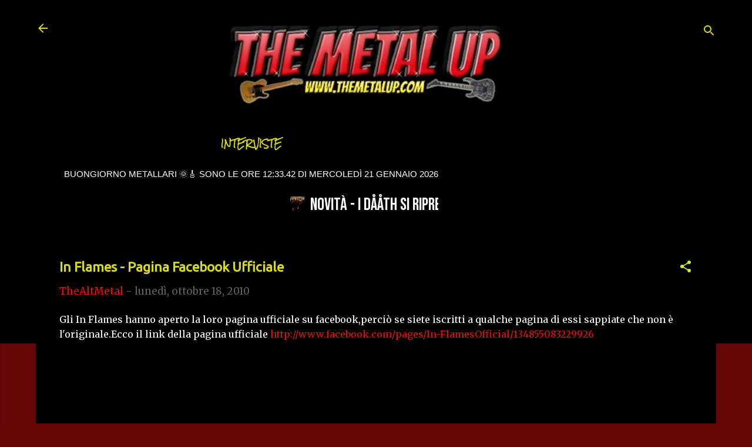

--- FILE ---
content_type: text/html; charset=UTF-8
request_url: https://www.themetalup.com/2010/10/in-flames-pagina-facebook-ufficiale.html
body_size: 29470
content:
<!DOCTYPE html>
<html dir='ltr' lang='it' xmlns='http://www.w3.org/1999/xhtml' xmlns:b='http://www.google.com/2005/gml/b' xmlns:data='http://www.google.com/2005/gml/data' xmlns:expr='http://www.google.com/2005/gml/expr'>
<head>
<meta content='width=device-width, initial-scale=1' name='viewport'/>
<title>In Flames - Pagina Facebook Ufficiale</title>
<meta content='text/html; charset=UTF-8' http-equiv='Content-Type'/>
<!-- Chrome, Firefox OS and Opera -->
<meta content='#660808' name='theme-color'/>
<!-- Windows Phone -->
<meta content='#660808' name='msapplication-navbutton-color'/>
<meta content='blogger' name='generator'/>
<link href='https://www.themetalup.com/favicon.ico' rel='icon' type='image/x-icon'/>
<link href='https://www.themetalup.com/2010/10/in-flames-pagina-facebook-ufficiale.html' rel='canonical'/>
<link rel="alternate" type="application/atom+xml" title="The Metal Up - Atom" href="https://www.themetalup.com/feeds/posts/default" />
<link rel="alternate" type="application/rss+xml" title="The Metal Up - RSS" href="https://www.themetalup.com/feeds/posts/default?alt=rss" />
<link rel="service.post" type="application/atom+xml" title="The Metal Up - Atom" href="https://www.blogger.com/feeds/3346101788956633839/posts/default" />

<link rel="alternate" type="application/atom+xml" title="The Metal Up - Atom" href="https://www.themetalup.com/feeds/122624296502252238/comments/default" />
<!--Can't find substitution for tag [blog.ieCssRetrofitLinks]-->
<meta content='https://www.themetalup.com/2010/10/in-flames-pagina-facebook-ufficiale.html' property='og:url'/>
<meta content='In Flames - Pagina Facebook Ufficiale' property='og:title'/>
<meta content='Continui aggiornamenti, interviste, recensioni di canzoni e notizie esclusive sul mondo del rock emetal. Supporto alle band emergenti e tanto altro...' property='og:description'/>
<style type='text/css'>@font-face{font-family:'Damion';font-style:normal;font-weight:400;font-display:swap;src:url(//fonts.gstatic.com/s/damion/v15/hv-XlzJ3KEUe_YZkZGw2EzJwV9J-.woff2)format('woff2');unicode-range:U+0100-02BA,U+02BD-02C5,U+02C7-02CC,U+02CE-02D7,U+02DD-02FF,U+0304,U+0308,U+0329,U+1D00-1DBF,U+1E00-1E9F,U+1EF2-1EFF,U+2020,U+20A0-20AB,U+20AD-20C0,U+2113,U+2C60-2C7F,U+A720-A7FF;}@font-face{font-family:'Damion';font-style:normal;font-weight:400;font-display:swap;src:url(//fonts.gstatic.com/s/damion/v15/hv-XlzJ3KEUe_YZkamw2EzJwVw.woff2)format('woff2');unicode-range:U+0000-00FF,U+0131,U+0152-0153,U+02BB-02BC,U+02C6,U+02DA,U+02DC,U+0304,U+0308,U+0329,U+2000-206F,U+20AC,U+2122,U+2191,U+2193,U+2212,U+2215,U+FEFF,U+FFFD;}@font-face{font-family:'Merriweather';font-style:normal;font-weight:400;font-stretch:100%;font-display:swap;src:url(//fonts.gstatic.com/s/merriweather/v33/u-4D0qyriQwlOrhSvowK_l5UcA6zuSYEqOzpPe3HOZJ5eX1WtLaQwmYiScCmDxhtNOKl8yDr3icaGV31CPDaYKfFQn0.woff2)format('woff2');unicode-range:U+0460-052F,U+1C80-1C8A,U+20B4,U+2DE0-2DFF,U+A640-A69F,U+FE2E-FE2F;}@font-face{font-family:'Merriweather';font-style:normal;font-weight:400;font-stretch:100%;font-display:swap;src:url(//fonts.gstatic.com/s/merriweather/v33/u-4D0qyriQwlOrhSvowK_l5UcA6zuSYEqOzpPe3HOZJ5eX1WtLaQwmYiScCmDxhtNOKl8yDr3icaEF31CPDaYKfFQn0.woff2)format('woff2');unicode-range:U+0301,U+0400-045F,U+0490-0491,U+04B0-04B1,U+2116;}@font-face{font-family:'Merriweather';font-style:normal;font-weight:400;font-stretch:100%;font-display:swap;src:url(//fonts.gstatic.com/s/merriweather/v33/u-4D0qyriQwlOrhSvowK_l5UcA6zuSYEqOzpPe3HOZJ5eX1WtLaQwmYiScCmDxhtNOKl8yDr3icaG131CPDaYKfFQn0.woff2)format('woff2');unicode-range:U+0102-0103,U+0110-0111,U+0128-0129,U+0168-0169,U+01A0-01A1,U+01AF-01B0,U+0300-0301,U+0303-0304,U+0308-0309,U+0323,U+0329,U+1EA0-1EF9,U+20AB;}@font-face{font-family:'Merriweather';font-style:normal;font-weight:400;font-stretch:100%;font-display:swap;src:url(//fonts.gstatic.com/s/merriweather/v33/u-4D0qyriQwlOrhSvowK_l5UcA6zuSYEqOzpPe3HOZJ5eX1WtLaQwmYiScCmDxhtNOKl8yDr3icaGl31CPDaYKfFQn0.woff2)format('woff2');unicode-range:U+0100-02BA,U+02BD-02C5,U+02C7-02CC,U+02CE-02D7,U+02DD-02FF,U+0304,U+0308,U+0329,U+1D00-1DBF,U+1E00-1E9F,U+1EF2-1EFF,U+2020,U+20A0-20AB,U+20AD-20C0,U+2113,U+2C60-2C7F,U+A720-A7FF;}@font-face{font-family:'Merriweather';font-style:normal;font-weight:400;font-stretch:100%;font-display:swap;src:url(//fonts.gstatic.com/s/merriweather/v33/u-4D0qyriQwlOrhSvowK_l5UcA6zuSYEqOzpPe3HOZJ5eX1WtLaQwmYiScCmDxhtNOKl8yDr3icaFF31CPDaYKfF.woff2)format('woff2');unicode-range:U+0000-00FF,U+0131,U+0152-0153,U+02BB-02BC,U+02C6,U+02DA,U+02DC,U+0304,U+0308,U+0329,U+2000-206F,U+20AC,U+2122,U+2191,U+2193,U+2212,U+2215,U+FEFF,U+FFFD;}@font-face{font-family:'Playfair Display';font-style:normal;font-weight:900;font-display:swap;src:url(//fonts.gstatic.com/s/playfairdisplay/v40/nuFvD-vYSZviVYUb_rj3ij__anPXJzDwcbmjWBN2PKfsunDTbtPK-F2qC0usEw.woff2)format('woff2');unicode-range:U+0301,U+0400-045F,U+0490-0491,U+04B0-04B1,U+2116;}@font-face{font-family:'Playfair Display';font-style:normal;font-weight:900;font-display:swap;src:url(//fonts.gstatic.com/s/playfairdisplay/v40/nuFvD-vYSZviVYUb_rj3ij__anPXJzDwcbmjWBN2PKfsunDYbtPK-F2qC0usEw.woff2)format('woff2');unicode-range:U+0102-0103,U+0110-0111,U+0128-0129,U+0168-0169,U+01A0-01A1,U+01AF-01B0,U+0300-0301,U+0303-0304,U+0308-0309,U+0323,U+0329,U+1EA0-1EF9,U+20AB;}@font-face{font-family:'Playfair Display';font-style:normal;font-weight:900;font-display:swap;src:url(//fonts.gstatic.com/s/playfairdisplay/v40/nuFvD-vYSZviVYUb_rj3ij__anPXJzDwcbmjWBN2PKfsunDZbtPK-F2qC0usEw.woff2)format('woff2');unicode-range:U+0100-02BA,U+02BD-02C5,U+02C7-02CC,U+02CE-02D7,U+02DD-02FF,U+0304,U+0308,U+0329,U+1D00-1DBF,U+1E00-1E9F,U+1EF2-1EFF,U+2020,U+20A0-20AB,U+20AD-20C0,U+2113,U+2C60-2C7F,U+A720-A7FF;}@font-face{font-family:'Playfair Display';font-style:normal;font-weight:900;font-display:swap;src:url(//fonts.gstatic.com/s/playfairdisplay/v40/nuFvD-vYSZviVYUb_rj3ij__anPXJzDwcbmjWBN2PKfsunDXbtPK-F2qC0s.woff2)format('woff2');unicode-range:U+0000-00FF,U+0131,U+0152-0153,U+02BB-02BC,U+02C6,U+02DA,U+02DC,U+0304,U+0308,U+0329,U+2000-206F,U+20AC,U+2122,U+2191,U+2193,U+2212,U+2215,U+FEFF,U+FFFD;}@font-face{font-family:'Roboto';font-style:italic;font-weight:300;font-stretch:100%;font-display:swap;src:url(//fonts.gstatic.com/s/roboto/v50/KFOKCnqEu92Fr1Mu53ZEC9_Vu3r1gIhOszmOClHrs6ljXfMMLt_QuAX-k3Yi128m0kN2.woff2)format('woff2');unicode-range:U+0460-052F,U+1C80-1C8A,U+20B4,U+2DE0-2DFF,U+A640-A69F,U+FE2E-FE2F;}@font-face{font-family:'Roboto';font-style:italic;font-weight:300;font-stretch:100%;font-display:swap;src:url(//fonts.gstatic.com/s/roboto/v50/KFOKCnqEu92Fr1Mu53ZEC9_Vu3r1gIhOszmOClHrs6ljXfMMLt_QuAz-k3Yi128m0kN2.woff2)format('woff2');unicode-range:U+0301,U+0400-045F,U+0490-0491,U+04B0-04B1,U+2116;}@font-face{font-family:'Roboto';font-style:italic;font-weight:300;font-stretch:100%;font-display:swap;src:url(//fonts.gstatic.com/s/roboto/v50/KFOKCnqEu92Fr1Mu53ZEC9_Vu3r1gIhOszmOClHrs6ljXfMMLt_QuAT-k3Yi128m0kN2.woff2)format('woff2');unicode-range:U+1F00-1FFF;}@font-face{font-family:'Roboto';font-style:italic;font-weight:300;font-stretch:100%;font-display:swap;src:url(//fonts.gstatic.com/s/roboto/v50/KFOKCnqEu92Fr1Mu53ZEC9_Vu3r1gIhOszmOClHrs6ljXfMMLt_QuAv-k3Yi128m0kN2.woff2)format('woff2');unicode-range:U+0370-0377,U+037A-037F,U+0384-038A,U+038C,U+038E-03A1,U+03A3-03FF;}@font-face{font-family:'Roboto';font-style:italic;font-weight:300;font-stretch:100%;font-display:swap;src:url(//fonts.gstatic.com/s/roboto/v50/KFOKCnqEu92Fr1Mu53ZEC9_Vu3r1gIhOszmOClHrs6ljXfMMLt_QuHT-k3Yi128m0kN2.woff2)format('woff2');unicode-range:U+0302-0303,U+0305,U+0307-0308,U+0310,U+0312,U+0315,U+031A,U+0326-0327,U+032C,U+032F-0330,U+0332-0333,U+0338,U+033A,U+0346,U+034D,U+0391-03A1,U+03A3-03A9,U+03B1-03C9,U+03D1,U+03D5-03D6,U+03F0-03F1,U+03F4-03F5,U+2016-2017,U+2034-2038,U+203C,U+2040,U+2043,U+2047,U+2050,U+2057,U+205F,U+2070-2071,U+2074-208E,U+2090-209C,U+20D0-20DC,U+20E1,U+20E5-20EF,U+2100-2112,U+2114-2115,U+2117-2121,U+2123-214F,U+2190,U+2192,U+2194-21AE,U+21B0-21E5,U+21F1-21F2,U+21F4-2211,U+2213-2214,U+2216-22FF,U+2308-230B,U+2310,U+2319,U+231C-2321,U+2336-237A,U+237C,U+2395,U+239B-23B7,U+23D0,U+23DC-23E1,U+2474-2475,U+25AF,U+25B3,U+25B7,U+25BD,U+25C1,U+25CA,U+25CC,U+25FB,U+266D-266F,U+27C0-27FF,U+2900-2AFF,U+2B0E-2B11,U+2B30-2B4C,U+2BFE,U+3030,U+FF5B,U+FF5D,U+1D400-1D7FF,U+1EE00-1EEFF;}@font-face{font-family:'Roboto';font-style:italic;font-weight:300;font-stretch:100%;font-display:swap;src:url(//fonts.gstatic.com/s/roboto/v50/KFOKCnqEu92Fr1Mu53ZEC9_Vu3r1gIhOszmOClHrs6ljXfMMLt_QuGb-k3Yi128m0kN2.woff2)format('woff2');unicode-range:U+0001-000C,U+000E-001F,U+007F-009F,U+20DD-20E0,U+20E2-20E4,U+2150-218F,U+2190,U+2192,U+2194-2199,U+21AF,U+21E6-21F0,U+21F3,U+2218-2219,U+2299,U+22C4-22C6,U+2300-243F,U+2440-244A,U+2460-24FF,U+25A0-27BF,U+2800-28FF,U+2921-2922,U+2981,U+29BF,U+29EB,U+2B00-2BFF,U+4DC0-4DFF,U+FFF9-FFFB,U+10140-1018E,U+10190-1019C,U+101A0,U+101D0-101FD,U+102E0-102FB,U+10E60-10E7E,U+1D2C0-1D2D3,U+1D2E0-1D37F,U+1F000-1F0FF,U+1F100-1F1AD,U+1F1E6-1F1FF,U+1F30D-1F30F,U+1F315,U+1F31C,U+1F31E,U+1F320-1F32C,U+1F336,U+1F378,U+1F37D,U+1F382,U+1F393-1F39F,U+1F3A7-1F3A8,U+1F3AC-1F3AF,U+1F3C2,U+1F3C4-1F3C6,U+1F3CA-1F3CE,U+1F3D4-1F3E0,U+1F3ED,U+1F3F1-1F3F3,U+1F3F5-1F3F7,U+1F408,U+1F415,U+1F41F,U+1F426,U+1F43F,U+1F441-1F442,U+1F444,U+1F446-1F449,U+1F44C-1F44E,U+1F453,U+1F46A,U+1F47D,U+1F4A3,U+1F4B0,U+1F4B3,U+1F4B9,U+1F4BB,U+1F4BF,U+1F4C8-1F4CB,U+1F4D6,U+1F4DA,U+1F4DF,U+1F4E3-1F4E6,U+1F4EA-1F4ED,U+1F4F7,U+1F4F9-1F4FB,U+1F4FD-1F4FE,U+1F503,U+1F507-1F50B,U+1F50D,U+1F512-1F513,U+1F53E-1F54A,U+1F54F-1F5FA,U+1F610,U+1F650-1F67F,U+1F687,U+1F68D,U+1F691,U+1F694,U+1F698,U+1F6AD,U+1F6B2,U+1F6B9-1F6BA,U+1F6BC,U+1F6C6-1F6CF,U+1F6D3-1F6D7,U+1F6E0-1F6EA,U+1F6F0-1F6F3,U+1F6F7-1F6FC,U+1F700-1F7FF,U+1F800-1F80B,U+1F810-1F847,U+1F850-1F859,U+1F860-1F887,U+1F890-1F8AD,U+1F8B0-1F8BB,U+1F8C0-1F8C1,U+1F900-1F90B,U+1F93B,U+1F946,U+1F984,U+1F996,U+1F9E9,U+1FA00-1FA6F,U+1FA70-1FA7C,U+1FA80-1FA89,U+1FA8F-1FAC6,U+1FACE-1FADC,U+1FADF-1FAE9,U+1FAF0-1FAF8,U+1FB00-1FBFF;}@font-face{font-family:'Roboto';font-style:italic;font-weight:300;font-stretch:100%;font-display:swap;src:url(//fonts.gstatic.com/s/roboto/v50/KFOKCnqEu92Fr1Mu53ZEC9_Vu3r1gIhOszmOClHrs6ljXfMMLt_QuAf-k3Yi128m0kN2.woff2)format('woff2');unicode-range:U+0102-0103,U+0110-0111,U+0128-0129,U+0168-0169,U+01A0-01A1,U+01AF-01B0,U+0300-0301,U+0303-0304,U+0308-0309,U+0323,U+0329,U+1EA0-1EF9,U+20AB;}@font-face{font-family:'Roboto';font-style:italic;font-weight:300;font-stretch:100%;font-display:swap;src:url(//fonts.gstatic.com/s/roboto/v50/KFOKCnqEu92Fr1Mu53ZEC9_Vu3r1gIhOszmOClHrs6ljXfMMLt_QuAb-k3Yi128m0kN2.woff2)format('woff2');unicode-range:U+0100-02BA,U+02BD-02C5,U+02C7-02CC,U+02CE-02D7,U+02DD-02FF,U+0304,U+0308,U+0329,U+1D00-1DBF,U+1E00-1E9F,U+1EF2-1EFF,U+2020,U+20A0-20AB,U+20AD-20C0,U+2113,U+2C60-2C7F,U+A720-A7FF;}@font-face{font-family:'Roboto';font-style:italic;font-weight:300;font-stretch:100%;font-display:swap;src:url(//fonts.gstatic.com/s/roboto/v50/KFOKCnqEu92Fr1Mu53ZEC9_Vu3r1gIhOszmOClHrs6ljXfMMLt_QuAj-k3Yi128m0g.woff2)format('woff2');unicode-range:U+0000-00FF,U+0131,U+0152-0153,U+02BB-02BC,U+02C6,U+02DA,U+02DC,U+0304,U+0308,U+0329,U+2000-206F,U+20AC,U+2122,U+2191,U+2193,U+2212,U+2215,U+FEFF,U+FFFD;}@font-face{font-family:'Roboto';font-style:normal;font-weight:400;font-stretch:100%;font-display:swap;src:url(//fonts.gstatic.com/s/roboto/v50/KFO7CnqEu92Fr1ME7kSn66aGLdTylUAMa3GUBHMdazTgWw.woff2)format('woff2');unicode-range:U+0460-052F,U+1C80-1C8A,U+20B4,U+2DE0-2DFF,U+A640-A69F,U+FE2E-FE2F;}@font-face{font-family:'Roboto';font-style:normal;font-weight:400;font-stretch:100%;font-display:swap;src:url(//fonts.gstatic.com/s/roboto/v50/KFO7CnqEu92Fr1ME7kSn66aGLdTylUAMa3iUBHMdazTgWw.woff2)format('woff2');unicode-range:U+0301,U+0400-045F,U+0490-0491,U+04B0-04B1,U+2116;}@font-face{font-family:'Roboto';font-style:normal;font-weight:400;font-stretch:100%;font-display:swap;src:url(//fonts.gstatic.com/s/roboto/v50/KFO7CnqEu92Fr1ME7kSn66aGLdTylUAMa3CUBHMdazTgWw.woff2)format('woff2');unicode-range:U+1F00-1FFF;}@font-face{font-family:'Roboto';font-style:normal;font-weight:400;font-stretch:100%;font-display:swap;src:url(//fonts.gstatic.com/s/roboto/v50/KFO7CnqEu92Fr1ME7kSn66aGLdTylUAMa3-UBHMdazTgWw.woff2)format('woff2');unicode-range:U+0370-0377,U+037A-037F,U+0384-038A,U+038C,U+038E-03A1,U+03A3-03FF;}@font-face{font-family:'Roboto';font-style:normal;font-weight:400;font-stretch:100%;font-display:swap;src:url(//fonts.gstatic.com/s/roboto/v50/KFO7CnqEu92Fr1ME7kSn66aGLdTylUAMawCUBHMdazTgWw.woff2)format('woff2');unicode-range:U+0302-0303,U+0305,U+0307-0308,U+0310,U+0312,U+0315,U+031A,U+0326-0327,U+032C,U+032F-0330,U+0332-0333,U+0338,U+033A,U+0346,U+034D,U+0391-03A1,U+03A3-03A9,U+03B1-03C9,U+03D1,U+03D5-03D6,U+03F0-03F1,U+03F4-03F5,U+2016-2017,U+2034-2038,U+203C,U+2040,U+2043,U+2047,U+2050,U+2057,U+205F,U+2070-2071,U+2074-208E,U+2090-209C,U+20D0-20DC,U+20E1,U+20E5-20EF,U+2100-2112,U+2114-2115,U+2117-2121,U+2123-214F,U+2190,U+2192,U+2194-21AE,U+21B0-21E5,U+21F1-21F2,U+21F4-2211,U+2213-2214,U+2216-22FF,U+2308-230B,U+2310,U+2319,U+231C-2321,U+2336-237A,U+237C,U+2395,U+239B-23B7,U+23D0,U+23DC-23E1,U+2474-2475,U+25AF,U+25B3,U+25B7,U+25BD,U+25C1,U+25CA,U+25CC,U+25FB,U+266D-266F,U+27C0-27FF,U+2900-2AFF,U+2B0E-2B11,U+2B30-2B4C,U+2BFE,U+3030,U+FF5B,U+FF5D,U+1D400-1D7FF,U+1EE00-1EEFF;}@font-face{font-family:'Roboto';font-style:normal;font-weight:400;font-stretch:100%;font-display:swap;src:url(//fonts.gstatic.com/s/roboto/v50/KFO7CnqEu92Fr1ME7kSn66aGLdTylUAMaxKUBHMdazTgWw.woff2)format('woff2');unicode-range:U+0001-000C,U+000E-001F,U+007F-009F,U+20DD-20E0,U+20E2-20E4,U+2150-218F,U+2190,U+2192,U+2194-2199,U+21AF,U+21E6-21F0,U+21F3,U+2218-2219,U+2299,U+22C4-22C6,U+2300-243F,U+2440-244A,U+2460-24FF,U+25A0-27BF,U+2800-28FF,U+2921-2922,U+2981,U+29BF,U+29EB,U+2B00-2BFF,U+4DC0-4DFF,U+FFF9-FFFB,U+10140-1018E,U+10190-1019C,U+101A0,U+101D0-101FD,U+102E0-102FB,U+10E60-10E7E,U+1D2C0-1D2D3,U+1D2E0-1D37F,U+1F000-1F0FF,U+1F100-1F1AD,U+1F1E6-1F1FF,U+1F30D-1F30F,U+1F315,U+1F31C,U+1F31E,U+1F320-1F32C,U+1F336,U+1F378,U+1F37D,U+1F382,U+1F393-1F39F,U+1F3A7-1F3A8,U+1F3AC-1F3AF,U+1F3C2,U+1F3C4-1F3C6,U+1F3CA-1F3CE,U+1F3D4-1F3E0,U+1F3ED,U+1F3F1-1F3F3,U+1F3F5-1F3F7,U+1F408,U+1F415,U+1F41F,U+1F426,U+1F43F,U+1F441-1F442,U+1F444,U+1F446-1F449,U+1F44C-1F44E,U+1F453,U+1F46A,U+1F47D,U+1F4A3,U+1F4B0,U+1F4B3,U+1F4B9,U+1F4BB,U+1F4BF,U+1F4C8-1F4CB,U+1F4D6,U+1F4DA,U+1F4DF,U+1F4E3-1F4E6,U+1F4EA-1F4ED,U+1F4F7,U+1F4F9-1F4FB,U+1F4FD-1F4FE,U+1F503,U+1F507-1F50B,U+1F50D,U+1F512-1F513,U+1F53E-1F54A,U+1F54F-1F5FA,U+1F610,U+1F650-1F67F,U+1F687,U+1F68D,U+1F691,U+1F694,U+1F698,U+1F6AD,U+1F6B2,U+1F6B9-1F6BA,U+1F6BC,U+1F6C6-1F6CF,U+1F6D3-1F6D7,U+1F6E0-1F6EA,U+1F6F0-1F6F3,U+1F6F7-1F6FC,U+1F700-1F7FF,U+1F800-1F80B,U+1F810-1F847,U+1F850-1F859,U+1F860-1F887,U+1F890-1F8AD,U+1F8B0-1F8BB,U+1F8C0-1F8C1,U+1F900-1F90B,U+1F93B,U+1F946,U+1F984,U+1F996,U+1F9E9,U+1FA00-1FA6F,U+1FA70-1FA7C,U+1FA80-1FA89,U+1FA8F-1FAC6,U+1FACE-1FADC,U+1FADF-1FAE9,U+1FAF0-1FAF8,U+1FB00-1FBFF;}@font-face{font-family:'Roboto';font-style:normal;font-weight:400;font-stretch:100%;font-display:swap;src:url(//fonts.gstatic.com/s/roboto/v50/KFO7CnqEu92Fr1ME7kSn66aGLdTylUAMa3OUBHMdazTgWw.woff2)format('woff2');unicode-range:U+0102-0103,U+0110-0111,U+0128-0129,U+0168-0169,U+01A0-01A1,U+01AF-01B0,U+0300-0301,U+0303-0304,U+0308-0309,U+0323,U+0329,U+1EA0-1EF9,U+20AB;}@font-face{font-family:'Roboto';font-style:normal;font-weight:400;font-stretch:100%;font-display:swap;src:url(//fonts.gstatic.com/s/roboto/v50/KFO7CnqEu92Fr1ME7kSn66aGLdTylUAMa3KUBHMdazTgWw.woff2)format('woff2');unicode-range:U+0100-02BA,U+02BD-02C5,U+02C7-02CC,U+02CE-02D7,U+02DD-02FF,U+0304,U+0308,U+0329,U+1D00-1DBF,U+1E00-1E9F,U+1EF2-1EFF,U+2020,U+20A0-20AB,U+20AD-20C0,U+2113,U+2C60-2C7F,U+A720-A7FF;}@font-face{font-family:'Roboto';font-style:normal;font-weight:400;font-stretch:100%;font-display:swap;src:url(//fonts.gstatic.com/s/roboto/v50/KFO7CnqEu92Fr1ME7kSn66aGLdTylUAMa3yUBHMdazQ.woff2)format('woff2');unicode-range:U+0000-00FF,U+0131,U+0152-0153,U+02BB-02BC,U+02C6,U+02DA,U+02DC,U+0304,U+0308,U+0329,U+2000-206F,U+20AC,U+2122,U+2191,U+2193,U+2212,U+2215,U+FEFF,U+FFFD;}@font-face{font-family:'Roboto';font-style:normal;font-weight:700;font-stretch:100%;font-display:swap;src:url(//fonts.gstatic.com/s/roboto/v50/KFO7CnqEu92Fr1ME7kSn66aGLdTylUAMa3GUBHMdazTgWw.woff2)format('woff2');unicode-range:U+0460-052F,U+1C80-1C8A,U+20B4,U+2DE0-2DFF,U+A640-A69F,U+FE2E-FE2F;}@font-face{font-family:'Roboto';font-style:normal;font-weight:700;font-stretch:100%;font-display:swap;src:url(//fonts.gstatic.com/s/roboto/v50/KFO7CnqEu92Fr1ME7kSn66aGLdTylUAMa3iUBHMdazTgWw.woff2)format('woff2');unicode-range:U+0301,U+0400-045F,U+0490-0491,U+04B0-04B1,U+2116;}@font-face{font-family:'Roboto';font-style:normal;font-weight:700;font-stretch:100%;font-display:swap;src:url(//fonts.gstatic.com/s/roboto/v50/KFO7CnqEu92Fr1ME7kSn66aGLdTylUAMa3CUBHMdazTgWw.woff2)format('woff2');unicode-range:U+1F00-1FFF;}@font-face{font-family:'Roboto';font-style:normal;font-weight:700;font-stretch:100%;font-display:swap;src:url(//fonts.gstatic.com/s/roboto/v50/KFO7CnqEu92Fr1ME7kSn66aGLdTylUAMa3-UBHMdazTgWw.woff2)format('woff2');unicode-range:U+0370-0377,U+037A-037F,U+0384-038A,U+038C,U+038E-03A1,U+03A3-03FF;}@font-face{font-family:'Roboto';font-style:normal;font-weight:700;font-stretch:100%;font-display:swap;src:url(//fonts.gstatic.com/s/roboto/v50/KFO7CnqEu92Fr1ME7kSn66aGLdTylUAMawCUBHMdazTgWw.woff2)format('woff2');unicode-range:U+0302-0303,U+0305,U+0307-0308,U+0310,U+0312,U+0315,U+031A,U+0326-0327,U+032C,U+032F-0330,U+0332-0333,U+0338,U+033A,U+0346,U+034D,U+0391-03A1,U+03A3-03A9,U+03B1-03C9,U+03D1,U+03D5-03D6,U+03F0-03F1,U+03F4-03F5,U+2016-2017,U+2034-2038,U+203C,U+2040,U+2043,U+2047,U+2050,U+2057,U+205F,U+2070-2071,U+2074-208E,U+2090-209C,U+20D0-20DC,U+20E1,U+20E5-20EF,U+2100-2112,U+2114-2115,U+2117-2121,U+2123-214F,U+2190,U+2192,U+2194-21AE,U+21B0-21E5,U+21F1-21F2,U+21F4-2211,U+2213-2214,U+2216-22FF,U+2308-230B,U+2310,U+2319,U+231C-2321,U+2336-237A,U+237C,U+2395,U+239B-23B7,U+23D0,U+23DC-23E1,U+2474-2475,U+25AF,U+25B3,U+25B7,U+25BD,U+25C1,U+25CA,U+25CC,U+25FB,U+266D-266F,U+27C0-27FF,U+2900-2AFF,U+2B0E-2B11,U+2B30-2B4C,U+2BFE,U+3030,U+FF5B,U+FF5D,U+1D400-1D7FF,U+1EE00-1EEFF;}@font-face{font-family:'Roboto';font-style:normal;font-weight:700;font-stretch:100%;font-display:swap;src:url(//fonts.gstatic.com/s/roboto/v50/KFO7CnqEu92Fr1ME7kSn66aGLdTylUAMaxKUBHMdazTgWw.woff2)format('woff2');unicode-range:U+0001-000C,U+000E-001F,U+007F-009F,U+20DD-20E0,U+20E2-20E4,U+2150-218F,U+2190,U+2192,U+2194-2199,U+21AF,U+21E6-21F0,U+21F3,U+2218-2219,U+2299,U+22C4-22C6,U+2300-243F,U+2440-244A,U+2460-24FF,U+25A0-27BF,U+2800-28FF,U+2921-2922,U+2981,U+29BF,U+29EB,U+2B00-2BFF,U+4DC0-4DFF,U+FFF9-FFFB,U+10140-1018E,U+10190-1019C,U+101A0,U+101D0-101FD,U+102E0-102FB,U+10E60-10E7E,U+1D2C0-1D2D3,U+1D2E0-1D37F,U+1F000-1F0FF,U+1F100-1F1AD,U+1F1E6-1F1FF,U+1F30D-1F30F,U+1F315,U+1F31C,U+1F31E,U+1F320-1F32C,U+1F336,U+1F378,U+1F37D,U+1F382,U+1F393-1F39F,U+1F3A7-1F3A8,U+1F3AC-1F3AF,U+1F3C2,U+1F3C4-1F3C6,U+1F3CA-1F3CE,U+1F3D4-1F3E0,U+1F3ED,U+1F3F1-1F3F3,U+1F3F5-1F3F7,U+1F408,U+1F415,U+1F41F,U+1F426,U+1F43F,U+1F441-1F442,U+1F444,U+1F446-1F449,U+1F44C-1F44E,U+1F453,U+1F46A,U+1F47D,U+1F4A3,U+1F4B0,U+1F4B3,U+1F4B9,U+1F4BB,U+1F4BF,U+1F4C8-1F4CB,U+1F4D6,U+1F4DA,U+1F4DF,U+1F4E3-1F4E6,U+1F4EA-1F4ED,U+1F4F7,U+1F4F9-1F4FB,U+1F4FD-1F4FE,U+1F503,U+1F507-1F50B,U+1F50D,U+1F512-1F513,U+1F53E-1F54A,U+1F54F-1F5FA,U+1F610,U+1F650-1F67F,U+1F687,U+1F68D,U+1F691,U+1F694,U+1F698,U+1F6AD,U+1F6B2,U+1F6B9-1F6BA,U+1F6BC,U+1F6C6-1F6CF,U+1F6D3-1F6D7,U+1F6E0-1F6EA,U+1F6F0-1F6F3,U+1F6F7-1F6FC,U+1F700-1F7FF,U+1F800-1F80B,U+1F810-1F847,U+1F850-1F859,U+1F860-1F887,U+1F890-1F8AD,U+1F8B0-1F8BB,U+1F8C0-1F8C1,U+1F900-1F90B,U+1F93B,U+1F946,U+1F984,U+1F996,U+1F9E9,U+1FA00-1FA6F,U+1FA70-1FA7C,U+1FA80-1FA89,U+1FA8F-1FAC6,U+1FACE-1FADC,U+1FADF-1FAE9,U+1FAF0-1FAF8,U+1FB00-1FBFF;}@font-face{font-family:'Roboto';font-style:normal;font-weight:700;font-stretch:100%;font-display:swap;src:url(//fonts.gstatic.com/s/roboto/v50/KFO7CnqEu92Fr1ME7kSn66aGLdTylUAMa3OUBHMdazTgWw.woff2)format('woff2');unicode-range:U+0102-0103,U+0110-0111,U+0128-0129,U+0168-0169,U+01A0-01A1,U+01AF-01B0,U+0300-0301,U+0303-0304,U+0308-0309,U+0323,U+0329,U+1EA0-1EF9,U+20AB;}@font-face{font-family:'Roboto';font-style:normal;font-weight:700;font-stretch:100%;font-display:swap;src:url(//fonts.gstatic.com/s/roboto/v50/KFO7CnqEu92Fr1ME7kSn66aGLdTylUAMa3KUBHMdazTgWw.woff2)format('woff2');unicode-range:U+0100-02BA,U+02BD-02C5,U+02C7-02CC,U+02CE-02D7,U+02DD-02FF,U+0304,U+0308,U+0329,U+1D00-1DBF,U+1E00-1E9F,U+1EF2-1EFF,U+2020,U+20A0-20AB,U+20AD-20C0,U+2113,U+2C60-2C7F,U+A720-A7FF;}@font-face{font-family:'Roboto';font-style:normal;font-weight:700;font-stretch:100%;font-display:swap;src:url(//fonts.gstatic.com/s/roboto/v50/KFO7CnqEu92Fr1ME7kSn66aGLdTylUAMa3yUBHMdazQ.woff2)format('woff2');unicode-range:U+0000-00FF,U+0131,U+0152-0153,U+02BB-02BC,U+02C6,U+02DA,U+02DC,U+0304,U+0308,U+0329,U+2000-206F,U+20AC,U+2122,U+2191,U+2193,U+2212,U+2215,U+FEFF,U+FFFD;}@font-face{font-family:'Rock Salt';font-style:normal;font-weight:400;font-display:swap;src:url(//fonts.gstatic.com/s/rocksalt/v24/MwQ0bhv11fWD6QsAVOZrt0M6p7NGrQ.woff2)format('woff2');unicode-range:U+0000-00FF,U+0131,U+0152-0153,U+02BB-02BC,U+02C6,U+02DA,U+02DC,U+0304,U+0308,U+0329,U+2000-206F,U+20AC,U+2122,U+2191,U+2193,U+2212,U+2215,U+FEFF,U+FFFD;}@font-face{font-family:'Ubuntu';font-style:normal;font-weight:400;font-display:swap;src:url(//fonts.gstatic.com/s/ubuntu/v21/4iCs6KVjbNBYlgoKcg72nU6AF7xm.woff2)format('woff2');unicode-range:U+0460-052F,U+1C80-1C8A,U+20B4,U+2DE0-2DFF,U+A640-A69F,U+FE2E-FE2F;}@font-face{font-family:'Ubuntu';font-style:normal;font-weight:400;font-display:swap;src:url(//fonts.gstatic.com/s/ubuntu/v21/4iCs6KVjbNBYlgoKew72nU6AF7xm.woff2)format('woff2');unicode-range:U+0301,U+0400-045F,U+0490-0491,U+04B0-04B1,U+2116;}@font-face{font-family:'Ubuntu';font-style:normal;font-weight:400;font-display:swap;src:url(//fonts.gstatic.com/s/ubuntu/v21/4iCs6KVjbNBYlgoKcw72nU6AF7xm.woff2)format('woff2');unicode-range:U+1F00-1FFF;}@font-face{font-family:'Ubuntu';font-style:normal;font-weight:400;font-display:swap;src:url(//fonts.gstatic.com/s/ubuntu/v21/4iCs6KVjbNBYlgoKfA72nU6AF7xm.woff2)format('woff2');unicode-range:U+0370-0377,U+037A-037F,U+0384-038A,U+038C,U+038E-03A1,U+03A3-03FF;}@font-face{font-family:'Ubuntu';font-style:normal;font-weight:400;font-display:swap;src:url(//fonts.gstatic.com/s/ubuntu/v21/4iCs6KVjbNBYlgoKcQ72nU6AF7xm.woff2)format('woff2');unicode-range:U+0100-02BA,U+02BD-02C5,U+02C7-02CC,U+02CE-02D7,U+02DD-02FF,U+0304,U+0308,U+0329,U+1D00-1DBF,U+1E00-1E9F,U+1EF2-1EFF,U+2020,U+20A0-20AB,U+20AD-20C0,U+2113,U+2C60-2C7F,U+A720-A7FF;}@font-face{font-family:'Ubuntu';font-style:normal;font-weight:400;font-display:swap;src:url(//fonts.gstatic.com/s/ubuntu/v21/4iCs6KVjbNBYlgoKfw72nU6AFw.woff2)format('woff2');unicode-range:U+0000-00FF,U+0131,U+0152-0153,U+02BB-02BC,U+02C6,U+02DA,U+02DC,U+0304,U+0308,U+0329,U+2000-206F,U+20AC,U+2122,U+2191,U+2193,U+2212,U+2215,U+FEFF,U+FFFD;}@font-face{font-family:'Walter Turncoat';font-style:normal;font-weight:400;font-display:swap;src:url(//fonts.gstatic.com/s/walterturncoat/v24/snfys0Gs98ln43n0d-14ULoToe6LZxecYZVfqA.woff2)format('woff2');unicode-range:U+0000-00FF,U+0131,U+0152-0153,U+02BB-02BC,U+02C6,U+02DA,U+02DC,U+0304,U+0308,U+0329,U+2000-206F,U+20AC,U+2122,U+2191,U+2193,U+2212,U+2215,U+FEFF,U+FFFD;}@font-face{font-family:'Yanone Kaffeesatz';font-style:normal;font-weight:400;font-display:swap;src:url(//fonts.gstatic.com/s/yanonekaffeesatz/v32/3y9I6aknfjLm_3lMKjiMgmUUYBs04aUXNxt9gW2LIfto9tWZemGKKHD0VTtItvI.woff2)format('woff2');unicode-range:U+0460-052F,U+1C80-1C8A,U+20B4,U+2DE0-2DFF,U+A640-A69F,U+FE2E-FE2F;}@font-face{font-family:'Yanone Kaffeesatz';font-style:normal;font-weight:400;font-display:swap;src:url(//fonts.gstatic.com/s/yanonekaffeesatz/v32/3y9I6aknfjLm_3lMKjiMgmUUYBs04aUXNxt9gW2LIfto9tWZc2GKKHD0VTtItvI.woff2)format('woff2');unicode-range:U+0301,U+0400-045F,U+0490-0491,U+04B0-04B1,U+2116;}@font-face{font-family:'Yanone Kaffeesatz';font-style:normal;font-weight:400;font-display:swap;src:url(//fonts.gstatic.com/s/yanonekaffeesatz/v32/3y9I6aknfjLm_3lMKjiMgmUUYBs04aUXNxt9gW2LIfto9tWZC2GKKHD0VTtItvI.woff2)format('woff2');unicode-range:U+0302-0303,U+0305,U+0307-0308,U+0310,U+0312,U+0315,U+031A,U+0326-0327,U+032C,U+032F-0330,U+0332-0333,U+0338,U+033A,U+0346,U+034D,U+0391-03A1,U+03A3-03A9,U+03B1-03C9,U+03D1,U+03D5-03D6,U+03F0-03F1,U+03F4-03F5,U+2016-2017,U+2034-2038,U+203C,U+2040,U+2043,U+2047,U+2050,U+2057,U+205F,U+2070-2071,U+2074-208E,U+2090-209C,U+20D0-20DC,U+20E1,U+20E5-20EF,U+2100-2112,U+2114-2115,U+2117-2121,U+2123-214F,U+2190,U+2192,U+2194-21AE,U+21B0-21E5,U+21F1-21F2,U+21F4-2211,U+2213-2214,U+2216-22FF,U+2308-230B,U+2310,U+2319,U+231C-2321,U+2336-237A,U+237C,U+2395,U+239B-23B7,U+23D0,U+23DC-23E1,U+2474-2475,U+25AF,U+25B3,U+25B7,U+25BD,U+25C1,U+25CA,U+25CC,U+25FB,U+266D-266F,U+27C0-27FF,U+2900-2AFF,U+2B0E-2B11,U+2B30-2B4C,U+2BFE,U+3030,U+FF5B,U+FF5D,U+1D400-1D7FF,U+1EE00-1EEFF;}@font-face{font-family:'Yanone Kaffeesatz';font-style:normal;font-weight:400;font-display:swap;src:url(//fonts.gstatic.com/s/yanonekaffeesatz/v32/3y9I6aknfjLm_3lMKjiMgmUUYBs04aUXNxt9gW2LIfto9tWZGWGKKHD0VTtItvI.woff2)format('woff2');unicode-range:U+0001-000C,U+000E-001F,U+007F-009F,U+20DD-20E0,U+20E2-20E4,U+2150-218F,U+2190,U+2192,U+2194-2199,U+21AF,U+21E6-21F0,U+21F3,U+2218-2219,U+2299,U+22C4-22C6,U+2300-243F,U+2440-244A,U+2460-24FF,U+25A0-27BF,U+2800-28FF,U+2921-2922,U+2981,U+29BF,U+29EB,U+2B00-2BFF,U+4DC0-4DFF,U+FFF9-FFFB,U+10140-1018E,U+10190-1019C,U+101A0,U+101D0-101FD,U+102E0-102FB,U+10E60-10E7E,U+1D2C0-1D2D3,U+1D2E0-1D37F,U+1F000-1F0FF,U+1F100-1F1AD,U+1F1E6-1F1FF,U+1F30D-1F30F,U+1F315,U+1F31C,U+1F31E,U+1F320-1F32C,U+1F336,U+1F378,U+1F37D,U+1F382,U+1F393-1F39F,U+1F3A7-1F3A8,U+1F3AC-1F3AF,U+1F3C2,U+1F3C4-1F3C6,U+1F3CA-1F3CE,U+1F3D4-1F3E0,U+1F3ED,U+1F3F1-1F3F3,U+1F3F5-1F3F7,U+1F408,U+1F415,U+1F41F,U+1F426,U+1F43F,U+1F441-1F442,U+1F444,U+1F446-1F449,U+1F44C-1F44E,U+1F453,U+1F46A,U+1F47D,U+1F4A3,U+1F4B0,U+1F4B3,U+1F4B9,U+1F4BB,U+1F4BF,U+1F4C8-1F4CB,U+1F4D6,U+1F4DA,U+1F4DF,U+1F4E3-1F4E6,U+1F4EA-1F4ED,U+1F4F7,U+1F4F9-1F4FB,U+1F4FD-1F4FE,U+1F503,U+1F507-1F50B,U+1F50D,U+1F512-1F513,U+1F53E-1F54A,U+1F54F-1F5FA,U+1F610,U+1F650-1F67F,U+1F687,U+1F68D,U+1F691,U+1F694,U+1F698,U+1F6AD,U+1F6B2,U+1F6B9-1F6BA,U+1F6BC,U+1F6C6-1F6CF,U+1F6D3-1F6D7,U+1F6E0-1F6EA,U+1F6F0-1F6F3,U+1F6F7-1F6FC,U+1F700-1F7FF,U+1F800-1F80B,U+1F810-1F847,U+1F850-1F859,U+1F860-1F887,U+1F890-1F8AD,U+1F8B0-1F8BB,U+1F8C0-1F8C1,U+1F900-1F90B,U+1F93B,U+1F946,U+1F984,U+1F996,U+1F9E9,U+1FA00-1FA6F,U+1FA70-1FA7C,U+1FA80-1FA89,U+1FA8F-1FAC6,U+1FACE-1FADC,U+1FADF-1FAE9,U+1FAF0-1FAF8,U+1FB00-1FBFF;}@font-face{font-family:'Yanone Kaffeesatz';font-style:normal;font-weight:400;font-display:swap;src:url(//fonts.gstatic.com/s/yanonekaffeesatz/v32/3y9I6aknfjLm_3lMKjiMgmUUYBs04aUXNxt9gW2LIfto9tWZeGGKKHD0VTtItvI.woff2)format('woff2');unicode-range:U+0102-0103,U+0110-0111,U+0128-0129,U+0168-0169,U+01A0-01A1,U+01AF-01B0,U+0300-0301,U+0303-0304,U+0308-0309,U+0323,U+0329,U+1EA0-1EF9,U+20AB;}@font-face{font-family:'Yanone Kaffeesatz';font-style:normal;font-weight:400;font-display:swap;src:url(//fonts.gstatic.com/s/yanonekaffeesatz/v32/3y9I6aknfjLm_3lMKjiMgmUUYBs04aUXNxt9gW2LIfto9tWZeWGKKHD0VTtItvI.woff2)format('woff2');unicode-range:U+0100-02BA,U+02BD-02C5,U+02C7-02CC,U+02CE-02D7,U+02DD-02FF,U+0304,U+0308,U+0329,U+1D00-1DBF,U+1E00-1E9F,U+1EF2-1EFF,U+2020,U+20A0-20AB,U+20AD-20C0,U+2113,U+2C60-2C7F,U+A720-A7FF;}@font-face{font-family:'Yanone Kaffeesatz';font-style:normal;font-weight:400;font-display:swap;src:url(//fonts.gstatic.com/s/yanonekaffeesatz/v32/3y9I6aknfjLm_3lMKjiMgmUUYBs04aUXNxt9gW2LIfto9tWZd2GKKHD0VTtI.woff2)format('woff2');unicode-range:U+0000-00FF,U+0131,U+0152-0153,U+02BB-02BC,U+02C6,U+02DA,U+02DC,U+0304,U+0308,U+0329,U+2000-206F,U+20AC,U+2122,U+2191,U+2193,U+2212,U+2215,U+FEFF,U+FFFD;}</style>
<style id='page-skin-1' type='text/css'><!--
/*! normalize.css v3.0.1 | MIT License | git.io/normalize */html{font-family:sans-serif;-ms-text-size-adjust:100%;-webkit-text-size-adjust:100%}body{margin:0}article,aside,details,figcaption,figure,footer,header,hgroup,main,nav,section,summary{display:block}audio,canvas,progress,video{display:inline-block;vertical-align:baseline}audio:not([controls]){display:none;height:0}[hidden],template{display:none}a{background:transparent}a:active,a:hover{outline:0}abbr[title]{border-bottom:1px dotted}b,strong{font-weight:bold}dfn{font-style:italic}h1{font-size:2em;margin:.67em 0}mark{background:#ff0;color:#000}small{font-size:80%}sub,sup{font-size:75%;line-height:0;position:relative;vertical-align:baseline}sup{top:-0.5em}sub{bottom:-0.25em}img{border:0}svg:not(:root){overflow:hidden}figure{margin:1em 40px}hr{-moz-box-sizing:content-box;box-sizing:content-box;height:0}pre{overflow:auto}code,kbd,pre,samp{font-family:monospace,monospace;font-size:1em}button,input,optgroup,select,textarea{color:inherit;font:inherit;margin:0}button{overflow:visible}button,select{text-transform:none}button,html input[type="button"],input[type="reset"],input[type="submit"]{-webkit-appearance:button;cursor:pointer}button[disabled],html input[disabled]{cursor:default}button::-moz-focus-inner,input::-moz-focus-inner{border:0;padding:0}input{line-height:normal}input[type="checkbox"],input[type="radio"]{box-sizing:border-box;padding:0}input[type="number"]::-webkit-inner-spin-button,input[type="number"]::-webkit-outer-spin-button{height:auto}input[type="search"]{-webkit-appearance:textfield;-moz-box-sizing:content-box;-webkit-box-sizing:content-box;box-sizing:content-box}input[type="search"]::-webkit-search-cancel-button,input[type="search"]::-webkit-search-decoration{-webkit-appearance:none}fieldset{border:1px solid #c0c0c0;margin:0 2px;padding:.35em .625em .75em}legend{border:0;padding:0}textarea{overflow:auto}optgroup{font-weight:bold}table{border-collapse:collapse;border-spacing:0}td,th{padding:0}
/*!************************************************
* Blogger Template Style
* Name: Contempo
**************************************************/
body{
overflow-wrap:break-word;
word-break:break-word;
word-wrap:break-word
}
.hidden{
display:none
}
.invisible{
visibility:hidden
}
.container::after,.float-container::after{
clear:both;
content:"";
display:table
}
.clearboth{
clear:both
}
#comments .comment .comment-actions,.subscribe-popup .FollowByEmail .follow-by-email-submit,.widget.Profile .profile-link,.widget.Profile .profile-link.visit-profile{
background:0 0;
border:0;
box-shadow:none;
color:#ed0d0d;
cursor:pointer;
font-size:14px;
font-weight:700;
outline:0;
text-decoration:none;
text-transform:uppercase;
width:auto
}
.dim-overlay{
background-color:rgba(0,0,0,.54);
height:100vh;
left:0;
position:fixed;
top:0;
width:100%
}
#sharing-dim-overlay{
background-color:transparent
}
input::-ms-clear{
display:none
}
.blogger-logo,.svg-icon-24.blogger-logo{
fill:#ff9800;
opacity:1
}
.loading-spinner-large{
-webkit-animation:mspin-rotate 1.568s infinite linear;
animation:mspin-rotate 1.568s infinite linear;
height:48px;
overflow:hidden;
position:absolute;
width:48px;
z-index:200
}
.loading-spinner-large>div{
-webkit-animation:mspin-revrot 5332ms infinite steps(4);
animation:mspin-revrot 5332ms infinite steps(4)
}
.loading-spinner-large>div>div{
-webkit-animation:mspin-singlecolor-large-film 1333ms infinite steps(81);
animation:mspin-singlecolor-large-film 1333ms infinite steps(81);
background-size:100%;
height:48px;
width:3888px
}
.mspin-black-large>div>div,.mspin-grey_54-large>div>div{
background-image:url(https://www.blogblog.com/indie/mspin_black_large.svg)
}
.mspin-white-large>div>div{
background-image:url(https://www.blogblog.com/indie/mspin_white_large.svg)
}
.mspin-grey_54-large{
opacity:.54
}
@-webkit-keyframes mspin-singlecolor-large-film{
from{
-webkit-transform:translateX(0);
transform:translateX(0)
}
to{
-webkit-transform:translateX(-3888px);
transform:translateX(-3888px)
}
}
@keyframes mspin-singlecolor-large-film{
from{
-webkit-transform:translateX(0);
transform:translateX(0)
}
to{
-webkit-transform:translateX(-3888px);
transform:translateX(-3888px)
}
}
@-webkit-keyframes mspin-rotate{
from{
-webkit-transform:rotate(0);
transform:rotate(0)
}
to{
-webkit-transform:rotate(360deg);
transform:rotate(360deg)
}
}
@keyframes mspin-rotate{
from{
-webkit-transform:rotate(0);
transform:rotate(0)
}
to{
-webkit-transform:rotate(360deg);
transform:rotate(360deg)
}
}
@-webkit-keyframes mspin-revrot{
from{
-webkit-transform:rotate(0);
transform:rotate(0)
}
to{
-webkit-transform:rotate(-360deg);
transform:rotate(-360deg)
}
}
@keyframes mspin-revrot{
from{
-webkit-transform:rotate(0);
transform:rotate(0)
}
to{
-webkit-transform:rotate(-360deg);
transform:rotate(-360deg)
}
}
.skip-navigation{
background-color:#fff;
box-sizing:border-box;
color:#000;
display:block;
height:0;
left:0;
line-height:50px;
overflow:hidden;
padding-top:0;
position:fixed;
text-align:center;
top:0;
-webkit-transition:box-shadow .3s,height .3s,padding-top .3s;
transition:box-shadow .3s,height .3s,padding-top .3s;
width:100%;
z-index:900
}
.skip-navigation:focus{
box-shadow:0 4px 5px 0 rgba(0,0,0,.14),0 1px 10px 0 rgba(0,0,0,.12),0 2px 4px -1px rgba(0,0,0,.2);
height:50px
}
#main{
outline:0
}
.main-heading{
position:absolute;
clip:rect(1px,1px,1px,1px);
padding:0;
border:0;
height:1px;
width:1px;
overflow:hidden
}
.Attribution{
margin-top:1em;
text-align:center
}
.Attribution .blogger img,.Attribution .blogger svg{
vertical-align:bottom
}
.Attribution .blogger img{
margin-right:.5em
}
.Attribution div{
line-height:24px;
margin-top:.5em
}
.Attribution .copyright,.Attribution .image-attribution{
font-size:.7em;
margin-top:1.5em
}
.BLOG_mobile_video_class{
display:none
}
.bg-photo{
background-attachment:scroll!important
}
body .CSS_LIGHTBOX{
z-index:900
}
.extendable .show-less,.extendable .show-more{
border-color:#ed0d0d;
color:#ed0d0d;
margin-top:8px
}
.extendable .show-less.hidden,.extendable .show-more.hidden{
display:none
}
.inline-ad{
display:none;
max-width:100%;
overflow:hidden
}
.adsbygoogle{
display:block
}
#cookieChoiceInfo{
bottom:0;
top:auto
}
iframe.b-hbp-video{
border:0
}
.post-body img{
max-width:100%
}
.post-body iframe{
max-width:100%
}
.post-body a[imageanchor="1"]{
display:inline-block
}
.byline{
margin-right:1em
}
.byline:last-child{
margin-right:0
}
.link-copied-dialog{
max-width:520px;
outline:0
}
.link-copied-dialog .modal-dialog-buttons{
margin-top:8px
}
.link-copied-dialog .goog-buttonset-default{
background:0 0;
border:0
}
.link-copied-dialog .goog-buttonset-default:focus{
outline:0
}
.paging-control-container{
margin-bottom:16px
}
.paging-control-container .paging-control{
display:inline-block
}
.paging-control-container .comment-range-text::after,.paging-control-container .paging-control{
color:#ed0d0d
}
.paging-control-container .comment-range-text,.paging-control-container .paging-control{
margin-right:8px
}
.paging-control-container .comment-range-text::after,.paging-control-container .paging-control::after{
content:"\b7";
cursor:default;
padding-left:8px;
pointer-events:none
}
.paging-control-container .comment-range-text:last-child::after,.paging-control-container .paging-control:last-child::after{
content:none
}
.byline.reactions iframe{
height:20px
}
.b-notification{
color:#000;
background-color:#fff;
border-bottom:solid 1px #000;
box-sizing:border-box;
padding:16px 32px;
text-align:center
}
.b-notification.visible{
-webkit-transition:margin-top .3s cubic-bezier(.4,0,.2,1);
transition:margin-top .3s cubic-bezier(.4,0,.2,1)
}
.b-notification.invisible{
position:absolute
}
.b-notification-close{
position:absolute;
right:8px;
top:8px
}
.no-posts-message{
line-height:40px;
text-align:center
}
@media screen and (max-width:800px){
body.item-view .post-body a[imageanchor="1"][style*="float: left;"],body.item-view .post-body a[imageanchor="1"][style*="float: right;"]{
float:none!important;
clear:none!important
}
body.item-view .post-body a[imageanchor="1"] img{
display:block;
height:auto;
margin:0 auto
}
body.item-view .post-body>.separator:first-child>a[imageanchor="1"]:first-child{
margin-top:20px
}
.post-body a[imageanchor]{
display:block
}
body.item-view .post-body a[imageanchor="1"]{
margin-left:0!important;
margin-right:0!important
}
body.item-view .post-body a[imageanchor="1"]+a[imageanchor="1"]{
margin-top:16px
}
}
.item-control{
display:none
}
#comments{
border-top:1px dashed rgba(0,0,0,.54);
margin-top:20px;
padding:20px
}
#comments .comment-thread ol{
margin:0;
padding-left:0;
padding-left:0
}
#comments .comment .comment-replybox-single,#comments .comment-thread .comment-replies{
margin-left:60px
}
#comments .comment-thread .thread-count{
display:none
}
#comments .comment{
list-style-type:none;
padding:0 0 30px;
position:relative
}
#comments .comment .comment{
padding-bottom:8px
}
.comment .avatar-image-container{
position:absolute
}
.comment .avatar-image-container img{
border-radius:50%
}
.avatar-image-container svg,.comment .avatar-image-container .avatar-icon{
border-radius:50%;
border:solid 1px #dcf213;
box-sizing:border-box;
fill:#dcf213;
height:35px;
margin:0;
padding:7px;
width:35px
}
.comment .comment-block{
margin-top:10px;
margin-left:60px;
padding-bottom:0
}
#comments .comment-author-header-wrapper{
margin-left:40px
}
#comments .comment .thread-expanded .comment-block{
padding-bottom:20px
}
#comments .comment .comment-header .user,#comments .comment .comment-header .user a{
color:#d9dd0c;
font-style:normal;
font-weight:700
}
#comments .comment .comment-actions{
bottom:0;
margin-bottom:15px;
position:absolute
}
#comments .comment .comment-actions>*{
margin-right:8px
}
#comments .comment .comment-header .datetime{
bottom:0;
color:rgba(217,221,12,.54);
display:inline-block;
font-size:13px;
font-style:italic;
margin-left:8px
}
#comments .comment .comment-footer .comment-timestamp a,#comments .comment .comment-header .datetime a{
color:rgba(217,221,12,.54)
}
#comments .comment .comment-content,.comment .comment-body{
margin-top:12px;
word-break:break-word
}
.comment-body{
margin-bottom:12px
}
#comments.embed[data-num-comments="0"]{
border:0;
margin-top:0;
padding-top:0
}
#comments.embed[data-num-comments="0"] #comment-post-message,#comments.embed[data-num-comments="0"] div.comment-form>p,#comments.embed[data-num-comments="0"] p.comment-footer{
display:none
}
#comment-editor-src{
display:none
}
.comments .comments-content .loadmore.loaded{
max-height:0;
opacity:0;
overflow:hidden
}
.extendable .remaining-items{
height:0;
overflow:hidden;
-webkit-transition:height .3s cubic-bezier(.4,0,.2,1);
transition:height .3s cubic-bezier(.4,0,.2,1)
}
.extendable .remaining-items.expanded{
height:auto
}
.svg-icon-24,.svg-icon-24-button{
cursor:pointer;
height:24px;
width:24px;
min-width:24px
}
.touch-icon{
margin:-12px;
padding:12px
}
.touch-icon:active,.touch-icon:focus{
background-color:rgba(153,153,153,.4);
border-radius:50%
}
svg:not(:root).touch-icon{
overflow:visible
}
html[dir=rtl] .rtl-reversible-icon{
-webkit-transform:scaleX(-1);
-ms-transform:scaleX(-1);
transform:scaleX(-1)
}
.svg-icon-24-button,.touch-icon-button{
background:0 0;
border:0;
margin:0;
outline:0;
padding:0
}
.touch-icon-button .touch-icon:active,.touch-icon-button .touch-icon:focus{
background-color:transparent
}
.touch-icon-button:active .touch-icon,.touch-icon-button:focus .touch-icon{
background-color:rgba(153,153,153,.4);
border-radius:50%
}
.Profile .default-avatar-wrapper .avatar-icon{
border-radius:50%;
border:solid 1px #dcf213;
box-sizing:border-box;
fill:#dcf213;
margin:0
}
.Profile .individual .default-avatar-wrapper .avatar-icon{
padding:25px
}
.Profile .individual .avatar-icon,.Profile .individual .profile-img{
height:120px;
width:120px
}
.Profile .team .default-avatar-wrapper .avatar-icon{
padding:8px
}
.Profile .team .avatar-icon,.Profile .team .default-avatar-wrapper,.Profile .team .profile-img{
height:40px;
width:40px
}
.snippet-container{
margin:0;
position:relative;
overflow:hidden
}
.snippet-fade{
bottom:0;
box-sizing:border-box;
position:absolute;
width:96px
}
.snippet-fade{
right:0
}
.snippet-fade:after{
content:"\2026"
}
.snippet-fade:after{
float:right
}
.post-bottom{
-webkit-box-align:center;
-webkit-align-items:center;
-ms-flex-align:center;
align-items:center;
display:-webkit-box;
display:-webkit-flex;
display:-ms-flexbox;
display:flex;
-webkit-flex-wrap:wrap;
-ms-flex-wrap:wrap;
flex-wrap:wrap
}
.post-footer{
-webkit-box-flex:1;
-webkit-flex:1 1 auto;
-ms-flex:1 1 auto;
flex:1 1 auto;
-webkit-flex-wrap:wrap;
-ms-flex-wrap:wrap;
flex-wrap:wrap;
-webkit-box-ordinal-group:2;
-webkit-order:1;
-ms-flex-order:1;
order:1
}
.post-footer>*{
-webkit-box-flex:0;
-webkit-flex:0 1 auto;
-ms-flex:0 1 auto;
flex:0 1 auto
}
.post-footer .byline:last-child{
margin-right:1em
}
.jump-link{
-webkit-box-flex:0;
-webkit-flex:0 0 auto;
-ms-flex:0 0 auto;
flex:0 0 auto;
-webkit-box-ordinal-group:3;
-webkit-order:2;
-ms-flex-order:2;
order:2
}
.centered-top-container.sticky {
display: none;
}
.centered-top-container.sticky{
left:0;
position:fixed;
right:0;
top:0;
width:auto;
z-index:50;
-webkit-transition-property:opacity,-webkit-transform;
transition-property:opacity,-webkit-transform;
transition-property:transform,opacity;
transition-property:transform,opacity,-webkit-transform;
-webkit-transition-duration:.2s;
transition-duration:.2s;
-webkit-transition-timing-function:cubic-bezier(.4,0,.2,1);
transition-timing-function:cubic-bezier(.4,0,.2,1)
}
.centered-top-placeholder{
display:none
}
.collapsed-header .centered-top-placeholder{
display:block
}
.centered-top-container .Header .replaced h1,.centered-top-placeholder .Header .replaced h1{
display:none
}
.centered-top-container.sticky .Header .replaced h1{
display:block
}
.centered-top-container.sticky .Header .header-widget{
background:0 0
}
.centered-top-container.sticky .Header .header-image-wrapper{
display:none
}
.centered-top-container img,.centered-top-placeholder img{
max-width:100%
}
.collapsible{
-webkit-transition:height .3s cubic-bezier(.4,0,.2,1);
transition:height .3s cubic-bezier(.4,0,.2,1)
}
.collapsible,.collapsible>summary{
display:block;
overflow:hidden
}
.collapsible>:not(summary){
display:none
}
.collapsible[open]>:not(summary){
display:block
}
.collapsible:focus,.collapsible>summary:focus{
outline:0
}
.collapsible>summary{
cursor:pointer;
display:block;
padding:0
}
.collapsible:focus>summary,.collapsible>summary:focus{
background-color:transparent
}
.collapsible>summary::-webkit-details-marker{
display:none
}
.collapsible-title{
-webkit-box-align:center;
-webkit-align-items:center;
-ms-flex-align:center;
align-items:center;
display:-webkit-box;
display:-webkit-flex;
display:-ms-flexbox;
display:flex
}
.collapsible-title .title{
-webkit-box-flex:1;
-webkit-flex:1 1 auto;
-ms-flex:1 1 auto;
flex:1 1 auto;
-webkit-box-ordinal-group:1;
-webkit-order:0;
-ms-flex-order:0;
order:0;
overflow:hidden;
text-overflow:ellipsis;
white-space:nowrap
}
.collapsible-title .chevron-down,.collapsible[open] .collapsible-title .chevron-up{
display:block
}
.collapsible-title .chevron-up,.collapsible[open] .collapsible-title .chevron-down{
display:none
}
.flat-button{
cursor:pointer;
display:inline-block;
font-weight:700;
text-transform:uppercase;
border-radius:2px;
padding:8px;
margin:-8px
}
.flat-icon-button{
background:0 0;
border:0;
margin:0;
outline:0;
padding:0;
margin:-12px;
padding:12px;
cursor:pointer;
box-sizing:content-box;
display:inline-block;
line-height:0
}
.flat-icon-button,.flat-icon-button .splash-wrapper{
border-radius:50%
}
.flat-icon-button .splash.animate{
-webkit-animation-duration:.3s;
animation-duration:.3s
}
.overflowable-container{
max-height:48.4px;
overflow:hidden;
position:relative
}
.overflow-button{
cursor:pointer
}
#overflowable-dim-overlay{
background:0 0
}
.overflow-popup{
box-shadow:0 2px 2px 0 rgba(0,0,0,.14),0 3px 1px -2px rgba(0,0,0,.2),0 1px 5px 0 rgba(0,0,0,.12);
background-color:#232323;
left:0;
max-width:calc(100% - 32px);
position:absolute;
top:0;
visibility:hidden;
z-index:101
}
.overflow-popup ul{
list-style:none
}
.overflow-popup .tabs li,.overflow-popup li{
display:block;
height:auto
}
.overflow-popup .tabs li{
padding-left:0;
padding-right:0
}
.overflow-button.hidden,.overflow-popup .tabs li.hidden,.overflow-popup li.hidden{
display:none
}
.pill-button{
background:0 0;
border:1px solid;
border-radius:12px;
cursor:pointer;
display:inline-block;
padding:4px 16px;
text-transform:uppercase
}
.ripple{
position:relative
}
.ripple>*{
z-index:1
}
.splash-wrapper{
bottom:0;
left:0;
overflow:hidden;
pointer-events:none;
position:absolute;
right:0;
top:0;
z-index:0
}
.splash{
background:#ccc;
border-radius:100%;
display:block;
opacity:.6;
position:absolute;
-webkit-transform:scale(0);
-ms-transform:scale(0);
transform:scale(0)
}
.splash.animate{
-webkit-animation:ripple-effect .4s linear;
animation:ripple-effect .4s linear
}
@-webkit-keyframes ripple-effect{
100%{
opacity:0;
-webkit-transform:scale(2.5);
transform:scale(2.5)
}
}
@keyframes ripple-effect{
100%{
opacity:0;
-webkit-transform:scale(2.5);
transform:scale(2.5)
}
}
.search{
display:-webkit-box;
display:-webkit-flex;
display:-ms-flexbox;
display:flex;
line-height:24px;
width:24px
}
.search.focused{
width:100%
}
.search.focused .section{
width:100%
}
.search form{
z-index:101
}
.search h3{
display:none
}
.search form{
display:-webkit-box;
display:-webkit-flex;
display:-ms-flexbox;
display:flex;
-webkit-box-flex:1;
-webkit-flex:1 0 0;
-ms-flex:1 0 0px;
flex:1 0 0;
border-bottom:solid 1px transparent;
padding-bottom:8px
}
.search form>*{
display:none
}
.search.focused form>*{
display:block
}
.search .search-input label{
display:none
}
.centered-top-placeholder.cloned .search form{
z-index:30
}
.search.focused form{
border-color:#d9dd0c;
position:relative;
width:auto
}
.collapsed-header .centered-top-container .search.focused form{
border-bottom-color:transparent
}
.search-expand{
-webkit-box-flex:0;
-webkit-flex:0 0 auto;
-ms-flex:0 0 auto;
flex:0 0 auto
}
.search-expand-text{
display:none
}
.search-close{
display:inline;
vertical-align:middle
}
.search-input{
-webkit-box-flex:1;
-webkit-flex:1 0 1px;
-ms-flex:1 0 1px;
flex:1 0 1px
}
.search-input input{
background:0 0;
border:0;
box-sizing:border-box;
color:#d9dd0c;
display:inline-block;
outline:0;
width:calc(100% - 48px)
}
.search-input input.no-cursor{
color:transparent;
text-shadow:0 0 0 #d9dd0c
}
.collapsed-header .centered-top-container .search-action,.collapsed-header .centered-top-container .search-input input{
color:#d9dd0c
}
.collapsed-header .centered-top-container .search-input input.no-cursor{
color:transparent;
text-shadow:0 0 0 #d9dd0c
}
.collapsed-header .centered-top-container .search-input input.no-cursor:focus,.search-input input.no-cursor:focus{
outline:0
}
.search-focused>*{
visibility:hidden
}
.search-focused .search,.search-focused .search-icon{
visibility:visible
}
.search.focused .search-action{
display:block
}
.search.focused .search-action:disabled{
opacity:.3
}
.widget.Sharing .sharing-button{
display:none
}
.widget.Sharing .sharing-buttons li{
padding:0
}
.widget.Sharing .sharing-buttons li span{
display:none
}
.post-share-buttons{
position:relative
}
.centered-bottom .share-buttons .svg-icon-24,.share-buttons .svg-icon-24{
fill:#b51200
}
.sharing-open.touch-icon-button:active .touch-icon,.sharing-open.touch-icon-button:focus .touch-icon{
background-color:transparent
}
.share-buttons{
background-color:#232323;
border-radius:2px;
box-shadow:0 2px 2px 0 rgba(0,0,0,.14),0 3px 1px -2px rgba(0,0,0,.2),0 1px 5px 0 rgba(0,0,0,.12);
color:#d9dd0c;
list-style:none;
margin:0;
padding:8px 0;
position:absolute;
top:-11px;
min-width:200px;
z-index:101
}
.share-buttons.hidden{
display:none
}
.sharing-button{
background:0 0;
border:0;
margin:0;
outline:0;
padding:0;
cursor:pointer
}
.share-buttons li{
margin:0;
height:48px
}
.share-buttons li:last-child{
margin-bottom:0
}
.share-buttons li .sharing-platform-button{
box-sizing:border-box;
cursor:pointer;
display:block;
height:100%;
margin-bottom:0;
padding:0 16px;
position:relative;
width:100%
}
.share-buttons li .sharing-platform-button:focus,.share-buttons li .sharing-platform-button:hover{
background-color:rgba(128,128,128,.1);
outline:0
}
.share-buttons li svg[class*=" sharing-"],.share-buttons li svg[class^=sharing-]{
position:absolute;
top:10px
}
.share-buttons li span.sharing-platform-button{
position:relative;
top:0
}
.share-buttons li .platform-sharing-text{
display:block;
font-size:16px;
line-height:48px;
white-space:nowrap
}
.share-buttons li .platform-sharing-text{
margin-left:56px
}
.sidebar-container{
background-color:#660808;
max-width:360px;
overflow-y:auto;
-webkit-transition-property:-webkit-transform;
transition-property:-webkit-transform;
transition-property:transform;
transition-property:transform,-webkit-transform;
-webkit-transition-duration:.3s;
transition-duration:.3s;
-webkit-transition-timing-function:cubic-bezier(0,0,.2,1);
transition-timing-function:cubic-bezier(0,0,.2,1);
width:360px;
z-index:101;
-webkit-overflow-scrolling:touch
}
.sidebar-container .navigation{
line-height:0;
padding:16px
}
.sidebar-container .sidebar-back{
cursor:pointer
}
.sidebar-container .widget{
background:0 0;
margin:0 16px;
padding:16px 0
}
.sidebar-container .widget .title{
color:#d9dd0c;
margin:0
}
.sidebar-container .widget ul{
list-style:none;
margin:0;
padding:0
}
.sidebar-container .widget ul ul{
margin-left:1em
}
.sidebar-container .widget li{
font-size:16px;
line-height:normal
}
.sidebar-container .widget+.widget{
border-top:1px dashed #d9dd0c
}
.BlogArchive li{
margin:16px 0
}
.BlogArchive li:last-child{
margin-bottom:0
}
.Label li a{
display:inline-block
}
.BlogArchive .post-count,.Label .label-count{
float:right;
margin-left:.25em
}
.BlogArchive .post-count::before,.Label .label-count::before{
content:"("
}
.BlogArchive .post-count::after,.Label .label-count::after{
content:")"
}
.widget.Translate .skiptranslate>div{
display:block!important
}
.widget.Profile .profile-link{
display:-webkit-box;
display:-webkit-flex;
display:-ms-flexbox;
display:flex
}
.widget.Profile .team-member .default-avatar-wrapper,.widget.Profile .team-member .profile-img{
-webkit-box-flex:0;
-webkit-flex:0 0 auto;
-ms-flex:0 0 auto;
flex:0 0 auto;
margin-right:1em
}
.widget.Profile .individual .profile-link{
-webkit-box-orient:vertical;
-webkit-box-direction:normal;
-webkit-flex-direction:column;
-ms-flex-direction:column;
flex-direction:column
}
.widget.Profile .team .profile-link .profile-name{
-webkit-align-self:center;
-ms-flex-item-align:center;
align-self:center;
display:block;
-webkit-box-flex:1;
-webkit-flex:1 1 auto;
-ms-flex:1 1 auto;
flex:1 1 auto
}
.dim-overlay{
background-color:rgba(0,0,0,.54);
z-index:100
}
body.sidebar-visible{
overflow-y:hidden
}
@media screen and (max-width:2269px){
.sidebar-container{
bottom:0;
position:fixed;
top:0;
left:0;
right:auto
}
.sidebar-container.sidebar-invisible{
-webkit-transition-timing-function:cubic-bezier(.4,0,.6,1);
transition-timing-function:cubic-bezier(.4,0,.6,1);
-webkit-transform:translateX(-360px);
-ms-transform:translateX(-360px);
transform:translateX(-360px)
}
}
@media screen and (min-width:2270px){
.sidebar-container{
position:absolute;
top:0;
left:0;
right:auto
}
.sidebar-container .navigation{
display:none
}
}
.dialog{
box-shadow:0 2px 2px 0 rgba(0,0,0,.14),0 3px 1px -2px rgba(0,0,0,.2),0 1px 5px 0 rgba(0,0,0,.12);
background:#000000;
box-sizing:border-box;
color:#ffffff;
padding:30px;
position:fixed;
text-align:center;
width:calc(100% - 24px);
z-index:101
}
.dialog input[type=email],.dialog input[type=text]{
background-color:transparent;
border:0;
border-bottom:solid 1px rgba(255,255,255,.12);
color:#ffffff;
display:block;
font-family:Merriweather;
font-size:16px;
line-height:24px;
margin:auto;
padding-bottom:7px;
outline:0;
text-align:center;
width:100%
}
.dialog input[type=email]::-webkit-input-placeholder,.dialog input[type=text]::-webkit-input-placeholder{
color:#ffffff
}
.dialog input[type=email]::-moz-placeholder,.dialog input[type=text]::-moz-placeholder{
color:#ffffff
}
.dialog input[type=email]:-ms-input-placeholder,.dialog input[type=text]:-ms-input-placeholder{
color:#ffffff
}
.dialog input[type=email]::-ms-input-placeholder,.dialog input[type=text]::-ms-input-placeholder{
color:#ffffff
}
.dialog input[type=email]::placeholder,.dialog input[type=text]::placeholder{
color:#ffffff
}
.dialog input[type=email]:focus,.dialog input[type=text]:focus{
border-bottom:solid 2px #ed0d0d;
padding-bottom:6px
}
.dialog input.no-cursor{
color:transparent;
text-shadow:0 0 0 #ffffff
}
.dialog input.no-cursor:focus{
outline:0
}
.dialog input.no-cursor:focus{
outline:0
}
.dialog input[type=submit]{
font-family:Merriweather
}
.dialog .goog-buttonset-default{
color:#ed0d0d
}
.subscribe-popup{
max-width:364px
}
.subscribe-popup h3{
color:#d9dd0c;
font-size:1.8em;
margin-top:0
}
.subscribe-popup .FollowByEmail h3{
display:none
}
.subscribe-popup .FollowByEmail .follow-by-email-submit{
color:#ed0d0d;
display:inline-block;
margin:0 auto;
margin-top:24px;
width:auto;
white-space:normal
}
.subscribe-popup .FollowByEmail .follow-by-email-submit:disabled{
cursor:default;
opacity:.3
}
@media (max-width:800px){
.blog-name div.widget.Subscribe{
margin-bottom:16px
}
body.item-view .blog-name div.widget.Subscribe{
margin:8px auto 16px auto;
width:100%
}
}
.tabs{
list-style:none
}
.tabs li{
display:inline-block
}
.tabs li a{
cursor:pointer;
display:inline-block;
font-weight:700;
text-transform:uppercase;
padding:12px 8px
}
.tabs .selected{
border-bottom:4px solid #ffffff
}
.tabs .selected a{
color:#ffffff
}
body#layout .bg-photo,body#layout .bg-photo-overlay{
display:none
}
body#layout .page_body{
padding:0;
position:relative;
top:0
}
body#layout .page{
display:inline-block;
left:inherit;
position:relative;
vertical-align:top;
width:540px
}
body#layout .centered{
max-width:954px
}
body#layout .navigation{
display:none
}
body#layout .sidebar-container{
display:inline-block;
width:40%
}
body#layout .hamburger-menu,body#layout .search{
display:none
}
.centered-top-container .svg-icon-24,body.collapsed-header .centered-top-placeholder .svg-icon-24{
fill:#d9dd0c
}
.sidebar-container .svg-icon-24{
fill:#d9dd0c
}
.centered-bottom .svg-icon-24,body.collapsed-header .centered-top-container .svg-icon-24{
fill:#dcf213
}
.centered-bottom .share-buttons .svg-icon-24,.share-buttons .svg-icon-24{
fill:#b51200
}
body{
background-color:#660808;
color:#ffffff;
font:normal normal 17px Merriweather;
margin:0;
min-height:100vh
}
img{
max-width:100%
}
h3{
color:#ffffff;
font-size:16px
}
a{
text-decoration:none;
color:#ed0d0d
}
a:visited{
color:#d9dd0c
}
a:hover{
color:#f57c00
}
blockquote{
color:#ffffff;
font:normal normal 16px Yanone Kaffeesatz;
font-size:x-large;
text-align:center
}
.pill-button{
font-size:12px
}
.bg-photo-container{
height:584px;
overflow:hidden;
position:absolute;
width:100%;
z-index:1
}
.bg-photo{
background:#660808 url(https://blogger.googleusercontent.com/img/a/AVvXsEhMbM91vF7XwAivnSo6FduEcri1etKkgWukNmmvsYOcT-l8KxQlRXWk-E1qjPZ1YByiGtR6Hc6vVRQrEhh5Qvga2u5hG8zOsMwAij55dwN62dO6busrhl__Yfn7GNgaIp62RltD0gXH0EwPqX9I2SeMkQLowyKc5Dx1eTP8uMMa3ztYSEMDkrIgM4sz=s1600) repeat scroll top left;
background-attachment:scroll;
background-size:cover;
-webkit-filter:blur(0px);
filter:blur(0px);
height:calc(100% + 2 * 0px);
left:0px;
position:absolute;
top:0px;
width:calc(100% + 2 * 0px)
}
.bg-photo-overlay{
background:rgba(0,0,0,.26);
background-size:cover;
height:584px;
position:absolute;
width:100%;
z-index:2
}
.hamburger-menu{
float:left;
margin-top:0
}
.sticky .hamburger-menu{
float:none;
position:absolute
}
.search{
border-bottom:solid 1px rgba(217, 221, 12, 0);
float:right;
position:relative;
-webkit-transition-property:width;
transition-property:width;
-webkit-transition-duration:.5s;
transition-duration:.5s;
-webkit-transition-timing-function:cubic-bezier(.4,0,.2,1);
transition-timing-function:cubic-bezier(.4,0,.2,1);
z-index:101
}
.search .dim-overlay{
background-color:transparent
}
.search form{
height:36px;
-webkit-transition-property:border-color;
transition-property:border-color;
-webkit-transition-delay:.5s;
transition-delay:.5s;
-webkit-transition-duration:.2s;
transition-duration:.2s;
-webkit-transition-timing-function:cubic-bezier(.4,0,.2,1);
transition-timing-function:cubic-bezier(.4,0,.2,1)
}
.search.focused{
width:calc(100% - 48px)
}
.search.focused form{
display:-webkit-box;
display:-webkit-flex;
display:-ms-flexbox;
display:flex;
-webkit-box-flex:1;
-webkit-flex:1 0 1px;
-ms-flex:1 0 1px;
flex:1 0 1px;
border-color:#d9dd0c;
margin-left:-24px;
padding-left:36px;
position:relative;
width:auto
}
.item-view .search,.sticky .search{
right:0;
float:none;
margin-left:0;
position:absolute
}
.item-view .search.focused,.sticky .search.focused{
width:calc(100% - 50px)
}
.item-view .search.focused form,.sticky .search.focused form{
border-bottom-color:#ffffff
}
.centered-top-placeholder.cloned .search form{
z-index:30
}
.search_button{
-webkit-box-flex:0;
-webkit-flex:0 0 24px;
-ms-flex:0 0 24px;
flex:0 0 24px;
-webkit-box-orient:vertical;
-webkit-box-direction:normal;
-webkit-flex-direction:column;
-ms-flex-direction:column;
flex-direction:column
}
.search_button svg{
margin-top:0
}
.search-input{
height:48px
}
.search-input input{
display:block;
color:#dcf213;
font:normal normal 22px Ubuntu;
height:48px;
line-height:48px;
padding:0;
width:100%
}
.search-input input::-webkit-input-placeholder{
color:#ffffff;
opacity:.3
}
.search-input input::-moz-placeholder{
color:#ffffff;
opacity:.3
}
.search-input input:-ms-input-placeholder{
color:#ffffff;
opacity:.3
}
.search-input input::-ms-input-placeholder{
color:#ffffff;
opacity:.3
}
.search-input input::placeholder{
color:#ffffff;
opacity:.3
}
.search-action{
background:0 0;
border:0;
color:#d9dd0c;
cursor:pointer;
display:none;
height:48px;
margin-top:0
}
.sticky .search-action{
color:#ffffff
}
.search.focused .search-action{
display:block
}
.search.focused .search-action:disabled{
opacity:.3
}
.page_body{
position:relative;
z-index:20
}
.page_body .widget{
margin-bottom:16px
}
.page_body .centered{
box-sizing:border-box;
display:-webkit-box;
display:-webkit-flex;
display:-ms-flexbox;
display:flex;
-webkit-box-orient:vertical;
-webkit-box-direction:normal;
-webkit-flex-direction:column;
-ms-flex-direction:column;
flex-direction:column;
margin:0 auto;
max-width:1190px;
min-height:100vh;
padding:24px 0
}
.page_body .centered>*{
-webkit-box-flex:0;
-webkit-flex:0 0 auto;
-ms-flex:0 0 auto;
flex:0 0 auto
}
.page_body .centered>#footer{
margin-top:auto
}
.blog-name{
margin:24px 0 16px 0
}
.item-view .blog-name,.sticky .blog-name{
box-sizing:border-box;
margin-left:36px;
min-height:48px;
opacity:1;
padding-top:12px
}
.blog-name .subscribe-section-container{
margin-bottom:32px;
text-align:center;
-webkit-transition-property:opacity;
transition-property:opacity;
-webkit-transition-duration:.5s;
transition-duration:.5s
}
.item-view .blog-name .subscribe-section-container,.sticky .blog-name .subscribe-section-container{
margin:0 0 8px 0
}
.blog-name .PageList{
margin-top:16px;
padding-top:8px;
text-align:center
}
.blog-name .PageList .overflowable-contents{
width:100%
}
.blog-name .PageList h3.title{
color:#d9dd0c;
margin:8px auto;
text-align:center;
width:100%
}
.centered-top-container .blog-name{
-webkit-transition-property:opacity;
transition-property:opacity;
-webkit-transition-duration:.5s;
transition-duration:.5s
}
.item-view .return_link{
margin-bottom:12px;
margin-top:12px;
position:absolute
}
.item-view .blog-name{
display:-webkit-box;
display:-webkit-flex;
display:-ms-flexbox;
display:flex;
-webkit-flex-wrap:wrap;
-ms-flex-wrap:wrap;
flex-wrap:wrap;
margin:0 48px 27px 48px
}
.item-view .subscribe-section-container{
-webkit-box-flex:0;
-webkit-flex:0 0 auto;
-ms-flex:0 0 auto;
flex:0 0 auto
}
.item-view #header,.item-view .Header{
margin-bottom:5px;
margin-right:15px
}
.item-view .sticky .Header{
margin-bottom:0
}
.item-view .Header p{
margin:10px 0 0 0;
text-align:left
}
.item-view .post-share-buttons-bottom{
margin-right:16px
}
.sticky{
background:#000000;
box-shadow:0 0 20px 0 rgba(0,0,0,.7);
box-sizing:border-box;
margin-left:0
}
.sticky #header{
margin-bottom:8px;
margin-right:8px
}
.sticky .centered-top{
margin:4px auto;
max-width:1158px;
min-height:48px
}
.sticky .blog-name{
display:-webkit-box;
display:-webkit-flex;
display:-ms-flexbox;
display:flex;
margin:0 48px
}
.sticky .blog-name #header{
-webkit-box-flex:0;
-webkit-flex:0 1 auto;
-ms-flex:0 1 auto;
flex:0 1 auto;
-webkit-box-ordinal-group:2;
-webkit-order:1;
-ms-flex-order:1;
order:1;
overflow:hidden
}
.sticky .blog-name .subscribe-section-container{
-webkit-box-flex:0;
-webkit-flex:0 0 auto;
-ms-flex:0 0 auto;
flex:0 0 auto;
-webkit-box-ordinal-group:3;
-webkit-order:2;
-ms-flex-order:2;
order:2
}
.sticky .Header h1{
overflow:hidden;
text-overflow:ellipsis;
white-space:nowrap;
margin-right:-10px;
margin-bottom:-10px;
padding-right:10px;
padding-bottom:10px
}
.sticky .Header p{
display:none
}
.sticky .PageList{
display:none
}
.search-focused>*{
visibility:visible
}
.search-focused .hamburger-menu{
visibility:visible
}
.item-view .search-focused .blog-name,.sticky .search-focused .blog-name{
opacity:0
}
.centered-bottom,.centered-top-container,.centered-top-placeholder{
padding:0 16px
}
.centered-top{
position:relative
}
.item-view .centered-top.search-focused .subscribe-section-container,.sticky .centered-top.search-focused .subscribe-section-container{
opacity:0
}
.page_body.has-vertical-ads .centered .centered-bottom{
display:inline-block;
width:calc(100% - 176px)
}
.Header h1{
color:#d9dd0c;
font:normal normal 50px Walter Turncoat;
line-height:normal;
margin:0 0 13px 0;
text-align:center;
width:100%
}
.Header h1 a,.Header h1 a:hover,.Header h1 a:visited{
color:#d9dd0c
}
.item-view .Header h1,.sticky .Header h1{
font-size:24px;
line-height:24px;
margin:0;
text-align:left
}
.sticky .Header h1{
color:#ffffff
}
.sticky .Header h1 a,.sticky .Header h1 a:hover,.sticky .Header h1 a:visited{
color:#ffffff
}
.Header p{
color:#d9dd0c;
margin:0 0 13px 0;
opacity:.8;
text-align:center
}
.widget .title{
line-height:28px
}
.BlogArchive li{
font-size:16px
}
.BlogArchive .post-count{
color:#ffffff
}
#page_body .FeaturedPost,.Blog .blog-posts .post-outer-container{
background:#000000;
min-height:40px;
padding:30px 40px;
width:auto
}
.Blog .blog-posts .post-outer-container:last-child{
margin-bottom:0
}
.Blog .blog-posts .post-outer-container .post-outer{
border:0;
position:relative;
padding-bottom:.25em
}
.post-outer-container{
margin-bottom:16px
}
.post:first-child{
margin-top:0
}
.post .thumb{
float:left;
height:20%;
width:20%
}
.post-share-buttons-bottom,.post-share-buttons-top{
float:right
}
.post-share-buttons-bottom{
margin-right:24px
}
.post-footer,.post-header{
clear:left;
color:#616161;
margin:0;
width:inherit
}
.blog-pager{
text-align:center
}
.blog-pager a{
color:#dcf213
}
.blog-pager a:visited{
color:#f57c00
}
.blog-pager a:hover{
color:#b51200
}
.post-title{
font:normal 900 23px Ubuntu;
float:left;
margin:0 0 8px 0;
max-width:calc(100% - 48px)
}
.post-title a{
font:normal 900 23px Ubuntu
}
.post-title,.post-title a,.post-title a:hover,.post-title a:visited{
color:#d9dd0c
}
.post-body{
color:#ffffff;
font:normal normal 16px Merriweather;
line-height:1.6em;
margin:1.5em 0 2em 0;
display:block
}
.post-body img{
height:inherit
}
.post-body .snippet-thumbnail{
float:left;
margin:0;
margin-right:2em;
max-height:128px;
max-width:128px
}
.post-body .snippet-thumbnail img{
max-width:100%
}
.main .FeaturedPost .widget-content{
border:0;
position:relative;
padding-bottom:.25em
}
.FeaturedPost img{
margin-top:2em
}
.FeaturedPost .snippet-container{
margin:2em 0
}
.FeaturedPost .snippet-container p{
margin:0
}
.FeaturedPost .snippet-thumbnail{
float:none;
height:auto;
margin-bottom:2em;
margin-right:0;
overflow:hidden;
max-height:calc(600px + 2em);
max-width:100%;
text-align:center;
width:100%
}
.FeaturedPost .snippet-thumbnail img{
max-width:100%;
width:100%
}
.byline{
color:#616161;
display:inline-block;
line-height:24px;
margin-top:8px;
vertical-align:top
}
.byline.post-author:first-child{
margin-right:0
}
.byline.reactions .reactions-label{
line-height:22px;
vertical-align:top
}
.byline.post-share-buttons{
position:relative;
display:inline-block;
margin-top:0;
width:100%
}
.byline.post-share-buttons .sharing{
float:right
}
.flat-button.ripple:hover{
background-color:rgba(237,13,13,.12)
}
.flat-button.ripple .splash{
background-color:rgba(237,13,13,.4)
}
a.timestamp-link,a:active.timestamp-link,a:visited.timestamp-link{
color:inherit;
font:inherit;
text-decoration:inherit
}
.post-share-buttons{
margin-left:0
}
.clear-sharing{
min-height:24px
}
.comment-link{
color:#ed0d0d;
position:relative
}
.comment-link .num_comments{
margin-left:8px;
vertical-align:top
}
#comment-holder .continue{
display:none
}
#comment-editor{
margin-bottom:20px;
margin-top:20px
}
#comments .comment-form h4,#comments h3.title{
position:absolute;
clip:rect(1px,1px,1px,1px);
padding:0;
border:0;
height:1px;
width:1px;
overflow:hidden
}
.post-filter-message{
background-color:rgba(0,0,0,.7);
color:#fff;
display:table;
margin-bottom:16px;
width:100%
}
.post-filter-message div{
display:table-cell;
padding:15px 28px
}
.post-filter-message div:last-child{
padding-left:0;
text-align:right
}
.post-filter-message a{
white-space:nowrap
}
.post-filter-message .search-label,.post-filter-message .search-query{
font-weight:700;
color:#ed0d0d
}
#blog-pager{
margin:2em 0
}
#blog-pager a{
color:#f4a900;
font-size:14px
}
.subscribe-button{
border-color:#d9dd0c;
color:#d9dd0c
}
.sticky .subscribe-button{
border-color:#ffffff;
color:#ffffff
}
.tabs{
margin:0 auto;
padding:0
}
.tabs li{
margin:0 8px;
vertical-align:top
}
.tabs .overflow-button a,.tabs li a{
color:#d9dd0c;
font:normal 700 14px Rock Salt;
line-height:20.4px
}
.tabs .overflow-button a{
padding:12px 8px
}
.overflow-popup .tabs li{
text-align:left
}
.overflow-popup li a{
color:#f57c00;
display:block;
padding:8px 20px
}
.overflow-popup li.selected a{
color:#616161
}
a.report_abuse{
font-weight:400
}
.Label li,.Label span.label-size,.byline.post-labels a{
background-color:#232323;
border:1px solid #232323;
border-radius:15px;
display:inline-block;
margin:4px 4px 4px 0;
padding:3px 8px
}
.Label a,.byline.post-labels a{
color:#eaeaea
}
.Label ul{
list-style:none;
padding:0
}
.PopularPosts{
background-color:#000000;
padding:30px 40px
}
.PopularPosts .item-content{
color:#ffffff;
margin-top:24px
}
.PopularPosts a,.PopularPosts a:hover,.PopularPosts a:visited{
color:#b51200
}
.PopularPosts .post-title,.PopularPosts .post-title a,.PopularPosts .post-title a:hover,.PopularPosts .post-title a:visited{
color:#dcf213;
font-size:18px;
font-weight:700;
line-height:24px
}
.PopularPosts,.PopularPosts h3.title a{
color:#ffffff;
font:normal normal 16px Merriweather
}
.main .PopularPosts{
padding:16px 40px
}
.PopularPosts h3.title{
font-size:14px;
margin:0
}
.PopularPosts h3.post-title{
margin-bottom:0
}
.PopularPosts .byline{
color:#eaeaea
}
.PopularPosts .jump-link{
float:right;
margin-top:16px
}
.PopularPosts .post-header .byline{
font-size:.9em;
font-style:italic;
margin-top:6px
}
.PopularPosts ul{
list-style:none;
padding:0;
margin:0
}
.PopularPosts .post{
padding:20px 0
}
.PopularPosts .post+.post{
border-top:1px dashed #d9dd0c
}
.PopularPosts .item-thumbnail{
float:left;
margin-right:32px
}
.PopularPosts .item-thumbnail img{
height:88px;
padding:0;
width:88px
}
.inline-ad{
margin-bottom:16px
}
.desktop-ad .inline-ad{
display:block
}
.adsbygoogle{
overflow:hidden
}
.vertical-ad-container{
float:right;
margin-right:16px;
width:128px
}
.vertical-ad-container .AdSense+.AdSense{
margin-top:16px
}
.inline-ad-placeholder,.vertical-ad-placeholder{
background:#000000;
border:1px solid #000;
opacity:.9;
vertical-align:middle;
text-align:center
}
.inline-ad-placeholder span,.vertical-ad-placeholder span{
margin-top:290px;
display:block;
text-transform:uppercase;
font-weight:700;
color:#d9dd0c
}
.vertical-ad-placeholder{
height:600px
}
.vertical-ad-placeholder span{
margin-top:290px;
padding:0 40px
}
.inline-ad-placeholder{
height:90px
}
.inline-ad-placeholder span{
margin-top:36px
}
.Attribution{
color:#dcf213
}
.Attribution a,.Attribution a:hover,.Attribution a:visited{
color:#f4a900
}
.Attribution svg{
fill:#dcf213
}
.sidebar-container{
box-shadow:1px 1px 3px rgba(0,0,0,.1)
}
.sidebar-container,.sidebar-container .sidebar_bottom{
background-color:#660808
}
.sidebar-container .navigation,.sidebar-container .sidebar_top_wrapper{
background-color:#000000
}
.sidebar-container .sidebar_top{
overflow:auto
}
.sidebar-container .sidebar_bottom{
width:100%;
padding-top:16px
}
.sidebar-container .widget:first-child{
padding-top:0
}
.sidebar_top .widget.Profile{
padding-bottom:16px
}
.widget.Profile{
margin:0;
width:100%
}
.widget.Profile h2{
display:none
}
.widget.Profile h3.title{
color:#dcf213;
margin:16px 32px
}
.widget.Profile .individual{
text-align:center
}
.widget.Profile .individual .profile-link{
padding:1em
}
.widget.Profile .individual .default-avatar-wrapper .avatar-icon{
margin:auto
}
.widget.Profile .team{
margin-bottom:32px;
margin-left:32px;
margin-right:32px
}
.widget.Profile ul{
list-style:none;
padding:0
}
.widget.Profile li{
margin:10px 0
}
.widget.Profile .profile-img{
border-radius:50%;
float:none
}
.widget.Profile .profile-link{
color:#ed0d0d;
font-size:.9em;
margin-bottom:1em;
opacity:.87;
overflow:hidden
}
.widget.Profile .profile-link.visit-profile{
border-style:solid;
border-width:1px;
border-radius:12px;
cursor:pointer;
font-size:12px;
font-weight:400;
padding:5px 20px;
display:inline-block;
line-height:normal
}
.widget.Profile dd{
color:#ffffff;
margin:0 16px
}
.widget.Profile location{
margin-bottom:1em
}
.widget.Profile .profile-textblock{
font-size:14px;
line-height:24px;
position:relative
}
body.sidebar-visible .page_body{
overflow-y:scroll
}
body.sidebar-visible .bg-photo-container{
overflow-y:scroll
}
@media screen and (min-width:2270px){
.sidebar-container{
margin-top:584px;
min-height:calc(100% - 584px);
overflow:visible;
z-index:32
}
.sidebar-container .sidebar_top_wrapper{
background-color:#000000;
height:584px;
margin-top:-584px
}
.sidebar-container .sidebar_top{
display:-webkit-box;
display:-webkit-flex;
display:-ms-flexbox;
display:flex;
height:584px;
-webkit-box-orient:horizontal;
-webkit-box-direction:normal;
-webkit-flex-direction:row;
-ms-flex-direction:row;
flex-direction:row;
max-height:584px
}
.sidebar-container .sidebar_bottom{
max-width:360px;
width:360px
}
body.collapsed-header .sidebar-container{
z-index:15
}
.sidebar-container .sidebar_top:empty{
display:none
}
.sidebar-container .sidebar_top>:only-child{
-webkit-box-flex:0;
-webkit-flex:0 0 auto;
-ms-flex:0 0 auto;
flex:0 0 auto;
-webkit-align-self:center;
-ms-flex-item-align:center;
align-self:center;
width:100%
}
.sidebar_top_wrapper.no-items{
display:none
}
}
.post-snippet.snippet-container{
max-height:120px
}
.post-snippet .snippet-item{
line-height:24px
}
.post-snippet .snippet-fade{
background:-webkit-linear-gradient(left,#000000 0,#000000 20%,rgba(0, 0, 0, 0) 100%);
background:linear-gradient(to left,#000000 0,#000000 20%,rgba(0, 0, 0, 0) 100%);
color:#ffffff;
height:24px
}
.popular-posts-snippet.snippet-container{
max-height:72px
}
.popular-posts-snippet .snippet-item{
line-height:24px
}
.PopularPosts .popular-posts-snippet .snippet-fade{
color:#ffffff;
height:24px
}
.main .popular-posts-snippet .snippet-fade{
background:-webkit-linear-gradient(left,#000000 0,#000000 20%,rgba(0, 0, 0, 0) 100%);
background:linear-gradient(to left,#000000 0,#000000 20%,rgba(0, 0, 0, 0) 100%)
}
.sidebar_bottom .popular-posts-snippet .snippet-fade{
background:-webkit-linear-gradient(left,#660808 0,#660808 20%,rgba(102, 8, 8, 0) 100%);
background:linear-gradient(to left,#660808 0,#660808 20%,rgba(102, 8, 8, 0) 100%)
}
.profile-snippet.snippet-container{
max-height:192px
}
.has-location .profile-snippet.snippet-container{
max-height:144px
}
.profile-snippet .snippet-item{
line-height:24px
}
.profile-snippet .snippet-fade{
background:-webkit-linear-gradient(left,#000000 0,#000000 20%,rgba(0, 0, 0, 0) 100%);
background:linear-gradient(to left,#000000 0,#000000 20%,rgba(0, 0, 0, 0) 100%);
color:#ffffff;
height:24px
}
@media screen and (min-width:2270px){
.profile-snippet .snippet-fade{
background:-webkit-linear-gradient(left,#000000 0,#000000 20%,rgba(0, 0, 0, 0) 100%);
background:linear-gradient(to left,#000000 0,#000000 20%,rgba(0, 0, 0, 0) 100%)
}
}
@media screen and (max-width:800px){
.blog-name{
margin-top:0
}
body.item-view .blog-name{
margin:0 48px
}
.centered-bottom{
padding:8px
}
body.item-view .centered-bottom{
padding:0
}
.page_body .centered{
padding:10px 0
}
body.item-view #header,body.item-view .widget.Header{
margin-right:0
}
body.collapsed-header .centered-top-container .blog-name{
display:block
}
body.collapsed-header .centered-top-container .widget.Header h1{
text-align:center
}
.widget.Header header{
padding:0
}
.widget.Header h1{
font-size:26.667px;
line-height:26.667px;
margin-bottom:13px
}
body.item-view .widget.Header h1{
text-align:center
}
body.item-view .widget.Header p{
text-align:center
}
.blog-name .widget.PageList{
padding:0
}
body.item-view .centered-top{
margin-bottom:5px
}
.search-action,.search-input{
margin-bottom:-8px
}
.search form{
margin-bottom:8px
}
body.item-view .subscribe-section-container{
margin:5px 0 0 0;
width:100%
}
#page_body.section div.widget.FeaturedPost,div.widget.PopularPosts{
padding:16px
}
div.widget.Blog .blog-posts .post-outer-container{
padding:16px
}
div.widget.Blog .blog-posts .post-outer-container .post-outer{
padding:0
}
.post:first-child{
margin:0
}
.post-body .snippet-thumbnail{
margin:0 3vw 3vw 0
}
.post-body .snippet-thumbnail img{
height:20vw;
width:20vw;
max-height:128px;
max-width:128px
}
div.widget.PopularPosts div.item-thumbnail{
margin:0 3vw 3vw 0
}
div.widget.PopularPosts div.item-thumbnail img{
height:20vw;
width:20vw;
max-height:88px;
max-width:88px
}
.post-title{
line-height:1
}
.post-title,.post-title a{
font-size:20px
}
#page_body.section div.widget.FeaturedPost h3 a{
font-size:22px
}
.mobile-ad .inline-ad{
display:block
}
.page_body.has-vertical-ads .vertical-ad-container,.page_body.has-vertical-ads .vertical-ad-container ins{
display:none
}
.page_body.has-vertical-ads .centered .centered-bottom,.page_body.has-vertical-ads .centered .centered-top{
display:block;
width:auto
}
div.post-filter-message div{
padding:8px 16px
}
}
@media screen and (min-width:2270px){
body{
position:relative
}
body.item-view .blog-name{
margin-left:48px
}
.page_body{
margin-left:360px
}
.search{
margin-left:0
}
.search.focused{
width:100%
}
.sticky{
padding-left:360px
}
.hamburger-menu{
display:none
}
body.collapsed-header .page_body .centered-top-container{
padding-left:360px;
padding-right:0;
width:100%
}
body.collapsed-header .centered-top-container .search.focused{
width:100%
}
body.collapsed-header .centered-top-container .blog-name{
margin-left:0
}
body.collapsed-header.item-view .centered-top-container .search.focused{
width:calc(100% - 50px)
}
body.collapsed-header.item-view .centered-top-container .blog-name{
margin-left:40px
}
}

--></style>
<style id='template-skin-1' type='text/css'><!--
body#layout .hidden,
body#layout .invisible {
display: inherit;
}
body#layout .navigation {
display: none;
}
body#layout .page,
body#layout .sidebar_top,
body#layout .sidebar_bottom {
display: inline-block;
left: inherit;
position: relative;
vertical-align: top;
}
body#layout .page {
float: right;
margin-left: 20px;
width: 55%;
}
body#layout .sidebar-container {
float: right;
width: 40%;
}
body#layout .hamburger-menu {
display: none;
}
--></style>
<style>
    .bg-photo {background-image:url(https\:\/\/blogger.googleusercontent.com\/img\/a\/AVvXsEhMbM91vF7XwAivnSo6FduEcri1etKkgWukNmmvsYOcT-l8KxQlRXWk-E1qjPZ1YByiGtR6Hc6vVRQrEhh5Qvga2u5hG8zOsMwAij55dwN62dO6busrhl__Yfn7GNgaIp62RltD0gXH0EwPqX9I2SeMkQLowyKc5Dx1eTP8uMMa3ztYSEMDkrIgM4sz=s1600);}
    
@media (max-width: 480px) { .bg-photo {background-image:url(https\:\/\/blogger.googleusercontent.com\/img\/a\/AVvXsEhMbM91vF7XwAivnSo6FduEcri1etKkgWukNmmvsYOcT-l8KxQlRXWk-E1qjPZ1YByiGtR6Hc6vVRQrEhh5Qvga2u5hG8zOsMwAij55dwN62dO6busrhl__Yfn7GNgaIp62RltD0gXH0EwPqX9I2SeMkQLowyKc5Dx1eTP8uMMa3ztYSEMDkrIgM4sz=w480);}}
@media (max-width: 640px) and (min-width: 481px) { .bg-photo {background-image:url(https\:\/\/blogger.googleusercontent.com\/img\/a\/AVvXsEhMbM91vF7XwAivnSo6FduEcri1etKkgWukNmmvsYOcT-l8KxQlRXWk-E1qjPZ1YByiGtR6Hc6vVRQrEhh5Qvga2u5hG8zOsMwAij55dwN62dO6busrhl__Yfn7GNgaIp62RltD0gXH0EwPqX9I2SeMkQLowyKc5Dx1eTP8uMMa3ztYSEMDkrIgM4sz=w640);}}
@media (max-width: 800px) and (min-width: 641px) { .bg-photo {background-image:url(https\:\/\/blogger.googleusercontent.com\/img\/a\/AVvXsEhMbM91vF7XwAivnSo6FduEcri1etKkgWukNmmvsYOcT-l8KxQlRXWk-E1qjPZ1YByiGtR6Hc6vVRQrEhh5Qvga2u5hG8zOsMwAij55dwN62dO6busrhl__Yfn7GNgaIp62RltD0gXH0EwPqX9I2SeMkQLowyKc5Dx1eTP8uMMa3ztYSEMDkrIgM4sz=w800);}}
@media (max-width: 1200px) and (min-width: 801px) { .bg-photo {background-image:url(https\:\/\/blogger.googleusercontent.com\/img\/a\/AVvXsEhMbM91vF7XwAivnSo6FduEcri1etKkgWukNmmvsYOcT-l8KxQlRXWk-E1qjPZ1YByiGtR6Hc6vVRQrEhh5Qvga2u5hG8zOsMwAij55dwN62dO6busrhl__Yfn7GNgaIp62RltD0gXH0EwPqX9I2SeMkQLowyKc5Dx1eTP8uMMa3ztYSEMDkrIgM4sz=w1200);}}
/* Last tag covers anything over one higher than the previous max-size cap. */
@media (min-width: 1201px) { .bg-photo {background-image:url(https\:\/\/blogger.googleusercontent.com\/img\/a\/AVvXsEhMbM91vF7XwAivnSo6FduEcri1etKkgWukNmmvsYOcT-l8KxQlRXWk-E1qjPZ1YByiGtR6Hc6vVRQrEhh5Qvga2u5hG8zOsMwAij55dwN62dO6busrhl__Yfn7GNgaIp62RltD0gXH0EwPqX9I2SeMkQLowyKc5Dx1eTP8uMMa3ztYSEMDkrIgM4sz=w1600);}}
  </style>
<script async='async' src='https://www.gstatic.com/external_hosted/clipboardjs/clipboard.min.js'></script>
<link href='https://www.blogger.com/dyn-css/authorization.css?targetBlogID=3346101788956633839&amp;zx=e5407966-9741-4de4-b705-892713e56dda' media='none' onload='if(media!=&#39;all&#39;)media=&#39;all&#39;' rel='stylesheet'/><noscript><link href='https://www.blogger.com/dyn-css/authorization.css?targetBlogID=3346101788956633839&amp;zx=e5407966-9741-4de4-b705-892713e56dda' rel='stylesheet'/></noscript>
<meta name='google-adsense-platform-account' content='ca-host-pub-1556223355139109'/>
<meta name='google-adsense-platform-domain' content='blogspot.com'/>

<script async src="https://pagead2.googlesyndication.com/pagead/js/adsbygoogle.js?client=ca-pub-9189621330135727&host=ca-host-pub-1556223355139109" crossorigin="anonymous"></script>

<!-- data-ad-client=ca-pub-9189621330135727 -->

</head>
<body class='item-view version-1-3-3'>
<a class='skip-navigation' href='#main' tabindex='0'>
Passa ai contenuti principali
</a>
<div class='page'>
<div class='bg-photo-overlay'></div>
<div class='bg-photo-container'>
<div class='bg-photo'></div>
</div>
<div class='page_body'>
<div class='centered'>
<div class='centered-top-placeholder'></div>
<header class='centered-top-container' role='banner'>
<div class='centered-top'>
<a class='return_link' href='https://www.themetalup.com/'>
<button class='svg-icon-24-button back-button rtl-reversible-icon flat-icon-button ripple'>
<svg class='svg-icon-24'>
<use xlink:href='/responsive/sprite_v1_6.css.svg#ic_arrow_back_black_24dp' xmlns:xlink='http://www.w3.org/1999/xlink'></use>
</svg>
</button>
</a>
<div class='search'>
<button aria-label='Cerca' class='search-expand touch-icon-button'>
<div class='flat-icon-button ripple'>
<svg class='svg-icon-24 search-expand-icon'>
<use xlink:href='/responsive/sprite_v1_6.css.svg#ic_search_black_24dp' xmlns:xlink='http://www.w3.org/1999/xlink'></use>
</svg>
</div>
</button>
<div class='section' id='search_top' name='Search (Top)'><div class='widget BlogSearch' data-version='2' id='BlogSearch1'>
<h3 class='title'>
Cerca nel blog
</h3>
<div class='widget-content' role='search'>
<form action='https://www.themetalup.com/search' target='_top'>
<div class='search-input'>
<input aria-label='Cerca nel blog' autocomplete='off' name='q' placeholder='Cerca nel blog' value=''/>
</div>
<input class='search-action flat-button' type='submit' value='Cerca'/>
</form>
</div>
</div></div>
</div>
<div class='clearboth'></div>
<div class='blog-name container'>
<div class='container section' id='header' name='Intestazione'><div class='widget Header' data-version='2' id='Header1'>
<div class='header-widget'>
<a class='header-image-wrapper' href='https://www.themetalup.com/'>
<img alt='The Metal Up' data-original-height='115' data-original-width='800' src='https://blogger.googleusercontent.com/img/a/AVvXsEh6Xm2pSBcydYjnfxY9aR8j6kAqGZZp9IzlLfg8JaJoJe6MexFzZsLb5yLNzyjAcg8QbuYs_BVnuHJLMQistIWi9knkK_tD6mSKR23-8ORysPEKr_CAszvB79LGo4pdw4-BCeiTnxiQvQXd55oVOXc0VcYhsvGKHHuFbCMuci6bQJF3XapJyB9DTEhF0Q=s800' srcset='https://blogger.googleusercontent.com/img/a/AVvXsEh6Xm2pSBcydYjnfxY9aR8j6kAqGZZp9IzlLfg8JaJoJe6MexFzZsLb5yLNzyjAcg8QbuYs_BVnuHJLMQistIWi9knkK_tD6mSKR23-8ORysPEKr_CAszvB79LGo4pdw4-BCeiTnxiQvQXd55oVOXc0VcYhsvGKHHuFbCMuci6bQJF3XapJyB9DTEhF0Q=w120 120w, https://blogger.googleusercontent.com/img/a/AVvXsEh6Xm2pSBcydYjnfxY9aR8j6kAqGZZp9IzlLfg8JaJoJe6MexFzZsLb5yLNzyjAcg8QbuYs_BVnuHJLMQistIWi9knkK_tD6mSKR23-8ORysPEKr_CAszvB79LGo4pdw4-BCeiTnxiQvQXd55oVOXc0VcYhsvGKHHuFbCMuci6bQJF3XapJyB9DTEhF0Q=w240 240w, https://blogger.googleusercontent.com/img/a/AVvXsEh6Xm2pSBcydYjnfxY9aR8j6kAqGZZp9IzlLfg8JaJoJe6MexFzZsLb5yLNzyjAcg8QbuYs_BVnuHJLMQistIWi9knkK_tD6mSKR23-8ORysPEKr_CAszvB79LGo4pdw4-BCeiTnxiQvQXd55oVOXc0VcYhsvGKHHuFbCMuci6bQJF3XapJyB9DTEhF0Q=w480 480w, https://blogger.googleusercontent.com/img/a/AVvXsEh6Xm2pSBcydYjnfxY9aR8j6kAqGZZp9IzlLfg8JaJoJe6MexFzZsLb5yLNzyjAcg8QbuYs_BVnuHJLMQistIWi9knkK_tD6mSKR23-8ORysPEKr_CAszvB79LGo4pdw4-BCeiTnxiQvQXd55oVOXc0VcYhsvGKHHuFbCMuci6bQJF3XapJyB9DTEhF0Q=w640 640w, https://blogger.googleusercontent.com/img/a/AVvXsEh6Xm2pSBcydYjnfxY9aR8j6kAqGZZp9IzlLfg8JaJoJe6MexFzZsLb5yLNzyjAcg8QbuYs_BVnuHJLMQistIWi9knkK_tD6mSKR23-8ORysPEKr_CAszvB79LGo4pdw4-BCeiTnxiQvQXd55oVOXc0VcYhsvGKHHuFbCMuci6bQJF3XapJyB9DTEhF0Q=w800 800w'/>
</a>
<div class='replaced'>
<h1>
<a href='https://www.themetalup.com/'>
The Metal Up
</a>
</h1>
</div>
</div>
</div></div>
<nav role='navigation'>
<div class='clearboth section' id='page_list_top' name='Elenco pagine (in alto)'><div class='widget PageList' data-version='2' id='PageList1'>
<div class='widget-content'>
<div class='overflowable-container'>
<div class='overflowable-contents'>
<div class='container'>
<ul class='tabs'>
<li class='overflowable-item'>
<a href='https://www.themetalup.com/search?q=intervista'>Interviste</a>
</li>
</ul>
</div>
</div>
<div class='overflow-button hidden'>
<a>Altro&hellip;</a>
</div>
</div>
</div>
</div><div class='widget HTML' data-version='2' id='HTML1'>
<div class='widget-content'>
<p class="MsoNormal" style="text-align: center;">
<style type='text/css'>
.input {
    text-transform:uppercase;
    text-align: center;
    font-family:Arial;
    font-size:11pt;
    color : White;  
}
</style>

<span class='input' id='clock'></span>

<script language='JavaScript' type='text/javascript'>
function aggiorna() {
    var mesi = new Array("Gennaio","Febbraio","Marzo","Aprile","Maggio","Giugno","Luglio","Agosto","Settembre","Ottobre","Novembre","Dicembre");
    var nomeGiorno = new Array('Domenica','Lunedì','Martedì','Mercoledì','Giovedì','Venerdì','Sabato');

    var Data = new Date();
    var Giorno = Data.getDate();
    var Mese = Data.getMonth();
    var Anno = Data.getFullYear();
    var Ore = Data.getHours();
    var Minuti = Data.getMinutes();
    var Secondi = Data.getSeconds();

    if ((Ore > 6) && (Ore < 13)) Saluto = "Buongiorno Metallari 🌞🎸";
    if ((Ore > 12) && (Ore < 18)) Saluto = "Buon pomeriggio Metallari 🌻🎸";
    if ((Ore > 17) && (Ore < 22)) Saluto = "Buona sera Metallari 🌘🎸";
    if (Ore > 21) Saluto = "Buonanotte Metallari🌛🎸";
    if (Ore < 7) Saluto = "Buonanotte Metallari 🌘🎸";

    if (Minuti < 10) Minuti = "0" + Minuti;
    if (Secondi < 10) Secondi = "0" + Secondi;

    var messaggio = Saluto + "   sono le ore " + Ore + ":" + Minuti + "." + Secondi + "  di  " + nomeGiorno[Data.getDay()] + " " + Giorno + " " + mesi[Mese] + " " + Anno;

    if(!document.layers){
        var aggsec = setTimeout("aggiorna();",1000);
    }

    if (document.getElementById){
        document.getElementById('clock').innerHTML=messaggio;
    }
    else if (document.all){ 
        document.all.clock.innerHTML=messaggio;
    }
}
aggiorna();
</script>
</p>
</div>
</div><div class='widget HTML' data-version='2' id='HTML3'>
<div class='widget-content'>
<iframe src="https://tv.acqualiqued.it/rss.html" width="100%" height="40px" style="border: none;"></iframe>
</div>
</div></div>
</nav>
</div>
</div>
</header>
<div>
<div class='vertical-ad-container no-items section' id='ads' name='Annunci'></div>
<main class='centered-bottom' id='main' role='main' tabindex='-1'>
<div class='main section' id='page_body' name='Corpo della pagina'>
<div class='widget Blog' data-version='2' id='Blog1'>
<div class='blog-posts hfeed container'>
<article class='post-outer-container'>
<div class='post-outer'>
<div class='post'>
<script type='application/ld+json'>{
  "@context": "http://schema.org",
  "@type": "BlogPosting",
  "mainEntityOfPage": {
    "@type": "WebPage",
    "@id": "https://www.themetalup.com/2010/10/in-flames-pagina-facebook-ufficiale.html"
  },
  "headline": "In Flames - Pagina Facebook Ufficiale","description": "Gli In Flames hanno aperto la loro pagina ufficiale su facebook,perciò se siete iscritti a qualche pagina di essi sappiate che non è l\u0026#39;o...","datePublished": "2010-10-18T19:47:00+02:00",
  "dateModified": "2010-10-18T19:51:03+02:00","image": {
    "@type": "ImageObject","url": "https://blogger.googleusercontent.com/img/b/U2hvZWJveA/AVvXsEgfMvYAhAbdHksiBA24JKmb2Tav6K0GviwztID3Cq4VpV96HaJfy0viIu8z1SSw_G9n5FQHZWSRao61M3e58ImahqBtr7LiOUS6m_w59IvDYwjmMcbq3fKW4JSbacqkbxTo8B90dWp0Cese92xfLMPe_tg11g/w1200/",
    "height": 348,
    "width": 1200},"publisher": {
    "@type": "Organization",
    "name": "Blogger",
    "logo": {
      "@type": "ImageObject",
      "url": "https://blogger.googleusercontent.com/img/b/U2hvZWJveA/AVvXsEgfMvYAhAbdHksiBA24JKmb2Tav6K0GviwztID3Cq4VpV96HaJfy0viIu8z1SSw_G9n5FQHZWSRao61M3e58ImahqBtr7LiOUS6m_w59IvDYwjmMcbq3fKW4JSbacqkbxTo8B90dWp0Cese92xfLMPe_tg11g/h60/",
      "width": 206,
      "height": 60
    }
  },"author": {
    "@type": "Person",
    "name": "TheAltMetal"
  }
}</script>
<a name='122624296502252238'></a>
<h3 class='post-title entry-title'>
In Flames - Pagina Facebook Ufficiale
</h3>
<div class='post-share-buttons post-share-buttons-top'>
<div class='byline post-share-buttons goog-inline-block'>
<div aria-owns='sharing-popup-Blog1-byline-122624296502252238' class='sharing' data-title='In Flames - Pagina Facebook Ufficiale'>
<button aria-controls='sharing-popup-Blog1-byline-122624296502252238' aria-label='Condividi' class='sharing-button touch-icon-button' id='sharing-button-Blog1-byline-122624296502252238' role='button'>
<div class='flat-icon-button ripple'>
<svg class='svg-icon-24'>
<use xlink:href='/responsive/sprite_v1_6.css.svg#ic_share_black_24dp' xmlns:xlink='http://www.w3.org/1999/xlink'></use>
</svg>
</div>
</button>
<div class='share-buttons-container'>
<ul aria-hidden='true' aria-label='Condividi' class='share-buttons hidden' id='sharing-popup-Blog1-byline-122624296502252238' role='menu'>
<li>
<span aria-label='Ottieni link' class='sharing-platform-button sharing-element-link' data-href='https://www.blogger.com/share-post.g?blogID=3346101788956633839&postID=122624296502252238&target=' data-url='https://www.themetalup.com/2010/10/in-flames-pagina-facebook-ufficiale.html' role='menuitem' tabindex='-1' title='Ottieni link'>
<svg class='svg-icon-24 touch-icon sharing-link'>
<use xlink:href='/responsive/sprite_v1_6.css.svg#ic_24_link_dark' xmlns:xlink='http://www.w3.org/1999/xlink'></use>
</svg>
<span class='platform-sharing-text'>Ottieni link</span>
</span>
</li>
<li>
<span aria-label='Condividi in Facebook' class='sharing-platform-button sharing-element-facebook' data-href='https://www.blogger.com/share-post.g?blogID=3346101788956633839&postID=122624296502252238&target=facebook' data-url='https://www.themetalup.com/2010/10/in-flames-pagina-facebook-ufficiale.html' role='menuitem' tabindex='-1' title='Condividi in Facebook'>
<svg class='svg-icon-24 touch-icon sharing-facebook'>
<use xlink:href='/responsive/sprite_v1_6.css.svg#ic_24_facebook_dark' xmlns:xlink='http://www.w3.org/1999/xlink'></use>
</svg>
<span class='platform-sharing-text'>Facebook</span>
</span>
</li>
<li>
<span aria-label='Condividi in X' class='sharing-platform-button sharing-element-twitter' data-href='https://www.blogger.com/share-post.g?blogID=3346101788956633839&postID=122624296502252238&target=twitter' data-url='https://www.themetalup.com/2010/10/in-flames-pagina-facebook-ufficiale.html' role='menuitem' tabindex='-1' title='Condividi in X'>
<svg class='svg-icon-24 touch-icon sharing-twitter'>
<use xlink:href='/responsive/sprite_v1_6.css.svg#ic_24_twitter_dark' xmlns:xlink='http://www.w3.org/1999/xlink'></use>
</svg>
<span class='platform-sharing-text'>X</span>
</span>
</li>
<li>
<span aria-label='Condividi in Pinterest' class='sharing-platform-button sharing-element-pinterest' data-href='https://www.blogger.com/share-post.g?blogID=3346101788956633839&postID=122624296502252238&target=pinterest' data-url='https://www.themetalup.com/2010/10/in-flames-pagina-facebook-ufficiale.html' role='menuitem' tabindex='-1' title='Condividi in Pinterest'>
<svg class='svg-icon-24 touch-icon sharing-pinterest'>
<use xlink:href='/responsive/sprite_v1_6.css.svg#ic_24_pinterest_dark' xmlns:xlink='http://www.w3.org/1999/xlink'></use>
</svg>
<span class='platform-sharing-text'>Pinterest</span>
</span>
</li>
<li>
<span aria-label='Email' class='sharing-platform-button sharing-element-email' data-href='https://www.blogger.com/share-post.g?blogID=3346101788956633839&postID=122624296502252238&target=email' data-url='https://www.themetalup.com/2010/10/in-flames-pagina-facebook-ufficiale.html' role='menuitem' tabindex='-1' title='Email'>
<svg class='svg-icon-24 touch-icon sharing-email'>
<use xlink:href='/responsive/sprite_v1_6.css.svg#ic_24_email_dark' xmlns:xlink='http://www.w3.org/1999/xlink'></use>
</svg>
<span class='platform-sharing-text'>Email</span>
</span>
</li>
<li aria-hidden='true' class='hidden'>
<span aria-label='Condividi con altre app' class='sharing-platform-button sharing-element-other' data-url='https://www.themetalup.com/2010/10/in-flames-pagina-facebook-ufficiale.html' role='menuitem' tabindex='-1' title='Condividi con altre app'>
<svg class='svg-icon-24 touch-icon sharing-sharingOther'>
<use xlink:href='/responsive/sprite_v1_6.css.svg#ic_more_horiz_black_24dp' xmlns:xlink='http://www.w3.org/1999/xlink'></use>
</svg>
<span class='platform-sharing-text'>Altre app</span>
</span>
</li>
</ul>
</div>
</div>
</div>
</div>
<div class='post-header'>
<div class='post-header-line-1'>
<span class='byline post-author vcard'>
<span class='post-author-label'>
</span>
<span class='fn'>
<meta content='https://www.blogger.com/profile/07045246419530146455'/>
<a class='g-profile' href='https://www.blogger.com/profile/07045246419530146455' rel='author' title='author profile'>
<span>TheAltMetal</span>
</a>
</span>
</span>
<span class='byline post-timestamp'>
-
<meta content='https://www.themetalup.com/2010/10/in-flames-pagina-facebook-ufficiale.html'/>
<a class='timestamp-link' href='https://www.themetalup.com/2010/10/in-flames-pagina-facebook-ufficiale.html' rel='bookmark' title='permanent link'>
<time class='published' datetime='2010-10-18T19:47:00+02:00' title='2010-10-18T19:47:00+02:00'>
lunedì, ottobre 18, 2010
</time>
</a>
</span>
</div>
</div>
<div class='post-body entry-content float-container' id='post-body-122624296502252238'>
Gli In Flames hanno aperto la loro pagina ufficiale su facebook,perciò se siete iscritti a qualche pagina di essi sappiate che non è l'originale.Ecco il link della pagina ufficiale&nbsp;<a href="http://www.facebook.com/pages/In-FlamesOfficial/134855083229926">http://www.facebook.com/pages/In-FlamesOfficial/134855083229926</a>
</div>
<div class='post-bottom'>
<div class='post-footer float-container'>
<div class='post-footer-line post-footer-line-1'>
</div>
<div class='post-footer-line post-footer-line-2'>
</div>
<div class='post-footer-line post-footer-line-3'>
</div>
</div>
<div class='post-share-buttons post-share-buttons-bottom invisible'>
<div class='byline post-share-buttons goog-inline-block'>
<div aria-owns='sharing-popup-Blog1-byline-122624296502252238' class='sharing' data-title='In Flames - Pagina Facebook Ufficiale'>
<button aria-controls='sharing-popup-Blog1-byline-122624296502252238' aria-label='Condividi' class='sharing-button touch-icon-button' id='sharing-button-Blog1-byline-122624296502252238' role='button'>
<div class='flat-icon-button ripple'>
<svg class='svg-icon-24'>
<use xlink:href='/responsive/sprite_v1_6.css.svg#ic_share_black_24dp' xmlns:xlink='http://www.w3.org/1999/xlink'></use>
</svg>
</div>
</button>
<div class='share-buttons-container'>
<ul aria-hidden='true' aria-label='Condividi' class='share-buttons hidden' id='sharing-popup-Blog1-byline-122624296502252238' role='menu'>
<li>
<span aria-label='Ottieni link' class='sharing-platform-button sharing-element-link' data-href='https://www.blogger.com/share-post.g?blogID=3346101788956633839&postID=122624296502252238&target=' data-url='https://www.themetalup.com/2010/10/in-flames-pagina-facebook-ufficiale.html' role='menuitem' tabindex='-1' title='Ottieni link'>
<svg class='svg-icon-24 touch-icon sharing-link'>
<use xlink:href='/responsive/sprite_v1_6.css.svg#ic_24_link_dark' xmlns:xlink='http://www.w3.org/1999/xlink'></use>
</svg>
<span class='platform-sharing-text'>Ottieni link</span>
</span>
</li>
<li>
<span aria-label='Condividi in Facebook' class='sharing-platform-button sharing-element-facebook' data-href='https://www.blogger.com/share-post.g?blogID=3346101788956633839&postID=122624296502252238&target=facebook' data-url='https://www.themetalup.com/2010/10/in-flames-pagina-facebook-ufficiale.html' role='menuitem' tabindex='-1' title='Condividi in Facebook'>
<svg class='svg-icon-24 touch-icon sharing-facebook'>
<use xlink:href='/responsive/sprite_v1_6.css.svg#ic_24_facebook_dark' xmlns:xlink='http://www.w3.org/1999/xlink'></use>
</svg>
<span class='platform-sharing-text'>Facebook</span>
</span>
</li>
<li>
<span aria-label='Condividi in X' class='sharing-platform-button sharing-element-twitter' data-href='https://www.blogger.com/share-post.g?blogID=3346101788956633839&postID=122624296502252238&target=twitter' data-url='https://www.themetalup.com/2010/10/in-flames-pagina-facebook-ufficiale.html' role='menuitem' tabindex='-1' title='Condividi in X'>
<svg class='svg-icon-24 touch-icon sharing-twitter'>
<use xlink:href='/responsive/sprite_v1_6.css.svg#ic_24_twitter_dark' xmlns:xlink='http://www.w3.org/1999/xlink'></use>
</svg>
<span class='platform-sharing-text'>X</span>
</span>
</li>
<li>
<span aria-label='Condividi in Pinterest' class='sharing-platform-button sharing-element-pinterest' data-href='https://www.blogger.com/share-post.g?blogID=3346101788956633839&postID=122624296502252238&target=pinterest' data-url='https://www.themetalup.com/2010/10/in-flames-pagina-facebook-ufficiale.html' role='menuitem' tabindex='-1' title='Condividi in Pinterest'>
<svg class='svg-icon-24 touch-icon sharing-pinterest'>
<use xlink:href='/responsive/sprite_v1_6.css.svg#ic_24_pinterest_dark' xmlns:xlink='http://www.w3.org/1999/xlink'></use>
</svg>
<span class='platform-sharing-text'>Pinterest</span>
</span>
</li>
<li>
<span aria-label='Email' class='sharing-platform-button sharing-element-email' data-href='https://www.blogger.com/share-post.g?blogID=3346101788956633839&postID=122624296502252238&target=email' data-url='https://www.themetalup.com/2010/10/in-flames-pagina-facebook-ufficiale.html' role='menuitem' tabindex='-1' title='Email'>
<svg class='svg-icon-24 touch-icon sharing-email'>
<use xlink:href='/responsive/sprite_v1_6.css.svg#ic_24_email_dark' xmlns:xlink='http://www.w3.org/1999/xlink'></use>
</svg>
<span class='platform-sharing-text'>Email</span>
</span>
</li>
<li aria-hidden='true' class='hidden'>
<span aria-label='Condividi con altre app' class='sharing-platform-button sharing-element-other' data-url='https://www.themetalup.com/2010/10/in-flames-pagina-facebook-ufficiale.html' role='menuitem' tabindex='-1' title='Condividi con altre app'>
<svg class='svg-icon-24 touch-icon sharing-sharingOther'>
<use xlink:href='/responsive/sprite_v1_6.css.svg#ic_more_horiz_black_24dp' xmlns:xlink='http://www.w3.org/1999/xlink'></use>
</svg>
<span class='platform-sharing-text'>Altre app</span>
</span>
</li>
</ul>
</div>
</div>
</div>
</div>
</div>
</div>
</div>
<section class='comments embed' data-num-comments='0' id='comments'>
<a name='comments'></a>
<h3 class='title'>Commenti</h3>
<div id='Blog1_comments-block-wrapper'>
</div>
<div class='footer'>
<div class='comment-form'>
<a name='comment-form'></a>
<h4 id='comment-post-message'>Posta un commento</h4>
<a href='https://www.blogger.com/comment/frame/3346101788956633839?po=122624296502252238&hl=it&saa=85391&origin=https://www.themetalup.com&skin=contempo' id='comment-editor-src'></a>
<iframe allowtransparency='allowtransparency' class='blogger-iframe-colorize blogger-comment-from-post' frameborder='0' height='410px' id='comment-editor' name='comment-editor' src='' width='100%'></iframe>
<script src='https://www.blogger.com/static/v1/jsbin/2830521187-comment_from_post_iframe.js' type='text/javascript'></script>
<script type='text/javascript'>
      BLOG_CMT_createIframe('https://www.blogger.com/rpc_relay.html');
    </script>
</div>
</div>
</section>
</article>
</div>
<style>
    .post-body a.b-tooltip-container {
      position: relative;
      display: inline-block;
    }

    .post-body a.b-tooltip-container .b-tooltip {
      display: block !important;
      position: absolute;
      top: 100%;
      left: 50%;
      transform: translate(-20%, 1px);
      visibility: hidden;
      opacity: 0;
      z-index: 1;
      transition: opacity 0.2s ease-in-out;
    }

    .post-body a.b-tooltip-container .b-tooltip iframe {
      width: 200px;
      height: 198px;
      max-width: none;
      border: none;
      border-radius: 20px;
      box-shadow: 1px 1px 3px 1px rgba(0, 0, 0, 0.2);
    }

    @media (hover: hover) {
      .post-body a.b-tooltip-container:hover .b-tooltip {
        visibility: visible;
        opacity: 1;
      }
    }
  </style>
</div><div class='widget PopularPosts' data-version='2' id='PopularPosts1'>
<h3 class='title'>
ARTICOLI POPOLARI
</h3>
<div class='widget-content'>
<div role='feed'>
<article class='post' role='article'>
<h3 class='post-title'><a href='https://www.themetalup.com/2012/10/raccolta-di-frasi-rock.html'>Raccolta di frasi rock!</a></h3>
<div class='post-header'>
<div class='post-header-line-1'>
<span class='byline post-author vcard'>
<span class='post-author-label'>
</span>
<span class='fn'>
<meta content='https://www.blogger.com/profile/14248540810305429165'/>
<a class='g-profile' href='https://www.blogger.com/profile/14248540810305429165' rel='author' title='author profile'>
<span>Themetalup</span>
</a>
</span>
</span>
<span class='byline post-timestamp'>
-
<meta content='https://www.themetalup.com/2012/10/raccolta-di-frasi-rock.html'/>
<a class='timestamp-link' href='https://www.themetalup.com/2012/10/raccolta-di-frasi-rock.html' rel='bookmark' title='permanent link'>
<time class='published' datetime='2012-10-21T19:22:00+02:00' title='2012-10-21T19:22:00+02:00'>
domenica, ottobre 21, 2012
</time>
</a>
</span>
</div>
</div>
<div class='item-content float-container'>
<div class='item-thumbnail'>
<a href='https://www.themetalup.com/2012/10/raccolta-di-frasi-rock.html'>
<img alt='Immagine' sizes='72px' src='https://blogger.googleusercontent.com/img/b/R29vZ2xl/AVvXsEi0q2yNCts6ofsg20SxB13c_BFJsR0qy6eQnVlsvWB8K15CySRZyvF86gM2SwpIUQ9f5ZQi4NZ8JtrQV1ZT1le5tmkLhmYxxHnz3PaP9rcY1hqWCSwlFwZ46Mv7qzwReebeIKwp1ANeufs/s200/frase-rock-Favim.com-521818.jpg' srcset='https://blogger.googleusercontent.com/img/b/R29vZ2xl/AVvXsEi0q2yNCts6ofsg20SxB13c_BFJsR0qy6eQnVlsvWB8K15CySRZyvF86gM2SwpIUQ9f5ZQi4NZ8JtrQV1ZT1le5tmkLhmYxxHnz3PaP9rcY1hqWCSwlFwZ46Mv7qzwReebeIKwp1ANeufs/w72-h72-p-k-no-nu/frase-rock-Favim.com-521818.jpg 72w, https://blogger.googleusercontent.com/img/b/R29vZ2xl/AVvXsEi0q2yNCts6ofsg20SxB13c_BFJsR0qy6eQnVlsvWB8K15CySRZyvF86gM2SwpIUQ9f5ZQi4NZ8JtrQV1ZT1le5tmkLhmYxxHnz3PaP9rcY1hqWCSwlFwZ46Mv7qzwReebeIKwp1ANeufs/w144-h144-p-k-no-nu/frase-rock-Favim.com-521818.jpg 144w'/>
</a>
</div>
<div class='popular-posts-snippet snippet-container r-snippet-container'>
<div class='snippet-item r-snippetized'>
     Di seguito una raccolta di frasi dette da alcuni dei&#160; più grandi artisti rock.     L&#8217;uomo bianco è venuto dal mare |ci ha portato dolore e sofferenza |ha ucciso le nostre tribù e la nostra religione |ci ha preso la selvaggina per i suoi bisogni. (Iron Maiden in Run To The Hills)     Fra il bene e il male c&#8217;è una porta, e io l&#8217;aprirò! (Jim Morrison)     Quando saprai che il tuo tempo è vicino alla fine, allora forse comincerai a capire che la vita quaggiù non è altro che una strana illusione. (Iron Maiden in Hallowed Be Thy Name)   Ricordi quando eri giovane, | tu splendevi come il sole. | continua a brillare diamante pazzo. (Pink Floyd in Shine On You Crazy Diamond)     E se ascolti con attenzione | Alla fine riuscirai a sentire il motivo | Quando tutti sono uno, uno è tutti | Essere come rocce e non rotolare. (Led Zeppelin in Stairway To Heaven)     And if you listen very hard | The tune will come to you at last | When all are one and one is all | To be a rock And not to roll...
</div>
<a class='snippet-fade r-snippet-fade hidden' href='https://www.themetalup.com/2012/10/raccolta-di-frasi-rock.html'></a>
</div>
<div class='jump-link flat-button ripple'>
<a href='https://www.themetalup.com/2012/10/raccolta-di-frasi-rock.html' title='Raccolta di frasi rock!'>
LEGGI
</a>
</div>
</div>
</article>
<article class='post' role='article'>
<h3 class='post-title'><a href='https://www.themetalup.com/2012/07/giuseppe-binetti-si-racconta-la-verita.html'>Giuseppe Binetti si racconta..&#8203;. "la verità su X-Factor!"&#8203;...il rock è un'altra cosa.</a></h3>
<div class='post-header'>
<div class='post-header-line-1'>
<span class='byline post-author vcard'>
<span class='post-author-label'>
</span>
<span class='fn'>
<span>Antonino</span>
</span>
</span>
<span class='byline post-timestamp'>
-
<meta content='https://www.themetalup.com/2012/07/giuseppe-binetti-si-racconta-la-verita.html'/>
<a class='timestamp-link' href='https://www.themetalup.com/2012/07/giuseppe-binetti-si-racconta-la-verita.html' rel='bookmark' title='permanent link'>
<time class='published' datetime='2012-07-23T00:28:00+02:00' title='2012-07-23T00:28:00+02:00'>
lunedì, luglio 23, 2012
</time>
</a>
</span>
</div>
</div>
<div class='item-content float-container'>
<div class='item-thumbnail'>
<a href='https://www.themetalup.com/2012/07/giuseppe-binetti-si-racconta-la-verita.html'>
<img alt='Immagine' sizes='72px' src='https://blogger.googleusercontent.com/img/b/R29vZ2xl/AVvXsEgZU2ktLMsKjMLtFp9BTGsO60lKEqhoV89L2rwhfV_oBjanCO1tZHmPFc7_NWjVj99-HN5TI_4PSIG_no-vMTMY2r4eWo-EbLNA7h7wZkRFT8MfCb5-K-IhcJUmpSvHNJMUnSZExApGqfg/s640/Giuseppe+Binetti.jpg' srcset='https://blogger.googleusercontent.com/img/b/R29vZ2xl/AVvXsEgZU2ktLMsKjMLtFp9BTGsO60lKEqhoV89L2rwhfV_oBjanCO1tZHmPFc7_NWjVj99-HN5TI_4PSIG_no-vMTMY2r4eWo-EbLNA7h7wZkRFT8MfCb5-K-IhcJUmpSvHNJMUnSZExApGqfg/w72-h72-p-k-no-nu/Giuseppe+Binetti.jpg 72w, https://blogger.googleusercontent.com/img/b/R29vZ2xl/AVvXsEgZU2ktLMsKjMLtFp9BTGsO60lKEqhoV89L2rwhfV_oBjanCO1tZHmPFc7_NWjVj99-HN5TI_4PSIG_no-vMTMY2r4eWo-EbLNA7h7wZkRFT8MfCb5-K-IhcJUmpSvHNJMUnSZExApGqfg/w144-h144-p-k-no-nu/Giuseppe+Binetti.jpg 144w'/>
</a>
</div>
<div class='popular-posts-snippet snippet-container r-snippet-container'>
<div class='snippet-item r-snippetized'>
  ll cantante rock più discusso alle edizioni dei provini di Xfactor insieme a Martina Cambi, avevano sollevato grandi polemiche, lei vincitrice della 55&#176; edizione di Castrocaro, e lui un disco nuovo più votato in alcune radio d&#39;Italia e non solo.     Giuseppe Binetti vincitore morale lui non ama omologarsi a nessuno, in difesa dei Dream Theater, ha avuto il coraggio di andare contro a tutti e quattro i giurati, Elio, Maionchi, Tatangelo e Ruggeri. Quest&#39;ultimo lo aveva definito &quot;animale da rimorchio&quot; ma Giuseppe non c&#39;è stato. E così quello che doveva essere un provino tra i tanti si è trasformato in fenomeno mediatico con oltre un 1.000.000 di visualizzazioni su YouTube.     Ma Giuseppe Binetti, quello di tutti i giorni, non ha niente a che fare con il personaggio che appare in quel provino.     Un ragazzo normale, serio, con le idee molto chiare ed una spiccata sensibilità umana e artistica. &quot;Hanno montato un filmato distorto dalla realtà, non credevo sare...
</div>
<a class='snippet-fade r-snippet-fade hidden' href='https://www.themetalup.com/2012/07/giuseppe-binetti-si-racconta-la-verita.html'></a>
</div>
<div class='jump-link flat-button ripple'>
<a href='https://www.themetalup.com/2012/07/giuseppe-binetti-si-racconta-la-verita.html' title='Giuseppe Binetti si racconta..​. "la verità su X-Factor!"​...il rock è un&#39;altra cosa.'>
LEGGI
</a>
</div>
</div>
</article>
<article class='post' role='article'>
<h3 class='post-title'><a href='https://www.themetalup.com/2012/01/jim-carrey-sfoggia-un-look-molto-rock.html'>Jim Carrey sfoggia un look Molto Rock!</a></h3>
<div class='post-header'>
<div class='post-header-line-1'>
<span class='byline post-author vcard'>
<span class='post-author-label'>
</span>
<span class='fn'>
<span>Antonino</span>
</span>
</span>
<span class='byline post-timestamp'>
-
<meta content='https://www.themetalup.com/2012/01/jim-carrey-sfoggia-un-look-molto-rock.html'/>
<a class='timestamp-link' href='https://www.themetalup.com/2012/01/jim-carrey-sfoggia-un-look-molto-rock.html' rel='bookmark' title='permanent link'>
<time class='published' datetime='2012-01-21T15:46:00+01:00' title='2012-01-21T15:46:00+01:00'>
sabato, gennaio 21, 2012
</time>
</a>
</span>
</div>
</div>
<div class='item-content float-container'>
<div class='item-thumbnail'>
<a href='https://www.themetalup.com/2012/01/jim-carrey-sfoggia-un-look-molto-rock.html'>
<img alt='Immagine' sizes='72px' src='https://blogger.googleusercontent.com/img/b/R29vZ2xl/AVvXsEiT5ImyU67nOk4K2TjG5QCRb4EskHHCWfdlf3UX7NDlC3dUtZ78NSbWnKcJMIluzMdHjA_ssW-dJ4LZCMNbQgeY7TpnE3KQCtozKs6vtlhGYq3cFIuhw6x1ToiqcqqtGwntkKPyIMz5NME/s200/jim-carrey-burt-wonderstone-set-photo-5-400x600.jpg' srcset='https://blogger.googleusercontent.com/img/b/R29vZ2xl/AVvXsEiT5ImyU67nOk4K2TjG5QCRb4EskHHCWfdlf3UX7NDlC3dUtZ78NSbWnKcJMIluzMdHjA_ssW-dJ4LZCMNbQgeY7TpnE3KQCtozKs6vtlhGYq3cFIuhw6x1ToiqcqqtGwntkKPyIMz5NME/w72-h72-p-k-no-nu/jim-carrey-burt-wonderstone-set-photo-5-400x600.jpg 72w, https://blogger.googleusercontent.com/img/b/R29vZ2xl/AVvXsEiT5ImyU67nOk4K2TjG5QCRb4EskHHCWfdlf3UX7NDlC3dUtZ78NSbWnKcJMIluzMdHjA_ssW-dJ4LZCMNbQgeY7TpnE3KQCtozKs6vtlhGYq3cFIuhw6x1ToiqcqqtGwntkKPyIMz5NME/w144-h144-p-k-no-nu/jim-carrey-burt-wonderstone-set-photo-5-400x600.jpg 144w'/>
</a>
</div>
<div class='popular-posts-snippet snippet-container r-snippet-container'>
<div class='snippet-item r-snippetized'>
          Novità assoluta dal set del suo prossimo film, intitolato&#160; &#8220;Burt Wonderstone&#8220; , l&#8217;attore&#160; Jim Carrey,&#160; sfoggia un look alquanto insolito per lui: capelli lunghi, tatuaggi, bracciali e catene.        Interpreta un illusionista che darà del filo da torcere ad un altro mago, in una commedia ambientata a&#160; Las Vegas .&#160;             Con lui vedremo&#160; Steve Carell ,&#160; Olivia Wilde &#160;e&#160; Steve Buscemi , diretti da&#160; Don Scardino.                  L&#8217;uscita è prevista per il 2013 .           Ecco alcune foto di Carrey...                   Sponsorizzati qui        
</div>
<a class='snippet-fade r-snippet-fade hidden' href='https://www.themetalup.com/2012/01/jim-carrey-sfoggia-un-look-molto-rock.html'></a>
</div>
<div class='jump-link flat-button ripple'>
<a href='https://www.themetalup.com/2012/01/jim-carrey-sfoggia-un-look-molto-rock.html' title='Jim Carrey sfoggia un look Molto Rock!'>
LEGGI
</a>
</div>
</div>
</article>
<article class='post' role='article'>
<h3 class='post-title'><a href='https://www.themetalup.com/2012/05/acdc-angus-young-miglior-chitarrista.html'>AC/DC - Angus Young, miglior chitarrista secondo la rivista Australian Guitar!</a></h3>
<div class='post-header'>
<div class='post-header-line-1'>
<span class='byline post-author vcard'>
<span class='post-author-label'>
</span>
<span class='fn'>
<meta content='https://www.blogger.com/profile/14248540810305429165'/>
<a class='g-profile' href='https://www.blogger.com/profile/14248540810305429165' rel='author' title='author profile'>
<span>Themetalup</span>
</a>
</span>
</span>
<span class='byline post-timestamp'>
-
<meta content='https://www.themetalup.com/2012/05/acdc-angus-young-miglior-chitarrista.html'/>
<a class='timestamp-link' href='https://www.themetalup.com/2012/05/acdc-angus-young-miglior-chitarrista.html' rel='bookmark' title='permanent link'>
<time class='published' datetime='2012-05-15T09:40:00+02:00' title='2012-05-15T09:40:00+02:00'>
martedì, maggio 15, 2012
</time>
</a>
</span>
</div>
</div>
<div class='item-content float-container'>
<div class='item-thumbnail'>
<a href='https://www.themetalup.com/2012/05/acdc-angus-young-miglior-chitarrista.html'>
<img alt='Immagine' sizes='72px' src='https://blogger.googleusercontent.com/img/b/R29vZ2xl/AVvXsEhQXBP4RnN3GIjesv1OyN91YeWEBvtEm32w6d0pH2CDgEBrk7WWUZZM77vj6KCZWHYk_E7tB0w2_4uFi0Ko0JJ3p6sOuWoVesIt9MErMAwklYvfHtalx1Sx2z-is8Moge_AEv10wUv5Jg3p/s400/AngusYoung.jpg' srcset='https://blogger.googleusercontent.com/img/b/R29vZ2xl/AVvXsEhQXBP4RnN3GIjesv1OyN91YeWEBvtEm32w6d0pH2CDgEBrk7WWUZZM77vj6KCZWHYk_E7tB0w2_4uFi0Ko0JJ3p6sOuWoVesIt9MErMAwklYvfHtalx1Sx2z-is8Moge_AEv10wUv5Jg3p/w72-h72-p-k-no-nu/AngusYoung.jpg 72w, https://blogger.googleusercontent.com/img/b/R29vZ2xl/AVvXsEhQXBP4RnN3GIjesv1OyN91YeWEBvtEm32w6d0pH2CDgEBrk7WWUZZM77vj6KCZWHYk_E7tB0w2_4uFi0Ko0JJ3p6sOuWoVesIt9MErMAwklYvfHtalx1Sx2z-is8Moge_AEv10wUv5Jg3p/w144-h144-p-k-no-nu/AngusYoung.jpg 144w'/>
</a>
</div>
<div class='popular-posts-snippet snippet-container r-snippet-container'>
<div class='snippet-item r-snippetized'>
 Secondo una classifica stilata dal sito Australian Guitar , Angus Young  sarebbe il miglior chitarrista australiano &#160;di tutti i tempi, mentre vede il fratello Malcolm all&#39;undicesimo posto, per quanto riguarda gli altri potete dare un occhiata a questo&#160; link                     
</div>
<a class='snippet-fade r-snippet-fade hidden' href='https://www.themetalup.com/2012/05/acdc-angus-young-miglior-chitarrista.html'></a>
</div>
<div class='jump-link flat-button ripple'>
<a href='https://www.themetalup.com/2012/05/acdc-angus-young-miglior-chitarrista.html' title='AC/DC - Angus Young, miglior chitarrista secondo la rivista Australian Guitar!'>
LEGGI
</a>
</div>
</div>
</article>
<article class='post' role='article'>
<h3 class='post-title'><a href='https://www.themetalup.com/2017/12/the-price-feat-enrico-ruggeri-on-edge.html'>THE PRICE feat. ENRICO RUGGERI: "ON THE EDGE OF MADNESS" è il nuovo singolo</a></h3>
<div class='post-header'>
<div class='post-header-line-1'>
<span class='byline post-author vcard'>
<span class='post-author-label'>
</span>
<span class='fn'>
<meta content='https://www.blogger.com/profile/14248540810305429165'/>
<a class='g-profile' href='https://www.blogger.com/profile/14248540810305429165' rel='author' title='author profile'>
<span>Themetalup</span>
</a>
</span>
</span>
<span class='byline post-timestamp'>
-
<meta content='https://www.themetalup.com/2017/12/the-price-feat-enrico-ruggeri-on-edge.html'/>
<a class='timestamp-link' href='https://www.themetalup.com/2017/12/the-price-feat-enrico-ruggeri-on-edge.html' rel='bookmark' title='permanent link'>
<time class='published' datetime='2017-12-11T21:38:00+01:00' title='2017-12-11T21:38:00+01:00'>
lunedì, dicembre 11, 2017
</time>
</a>
</span>
</div>
</div>
<div class='item-content float-container'>
<div class='item-thumbnail'>
<a href='https://www.themetalup.com/2017/12/the-price-feat-enrico-ruggeri-on-edge.html'>
<img alt='Immagine' sizes='72px' src='https://blogger.googleusercontent.com/img/b/R29vZ2xl/AVvXsEj_zvLlFJ2s5l7aXksTrn2HLuE-oudGPL9AQz50PQd-M1Xj26UhYVLL4_TVob-i3s0NjfeNuwsF2nsKroNo6kRNUfcQ-4ZX90ZirlkW-B9JE88hlV_DDufjLvfOq0sHzkhVmBu6qqRQzZg/s400/cover.jpg' srcset='https://blogger.googleusercontent.com/img/b/R29vZ2xl/AVvXsEj_zvLlFJ2s5l7aXksTrn2HLuE-oudGPL9AQz50PQd-M1Xj26UhYVLL4_TVob-i3s0NjfeNuwsF2nsKroNo6kRNUfcQ-4ZX90ZirlkW-B9JE88hlV_DDufjLvfOq0sHzkhVmBu6qqRQzZg/w72-h72-p-k-no-nu/cover.jpg 72w, https://blogger.googleusercontent.com/img/b/R29vZ2xl/AVvXsEj_zvLlFJ2s5l7aXksTrn2HLuE-oudGPL9AQz50PQd-M1Xj26UhYVLL4_TVob-i3s0NjfeNuwsF2nsKroNo6kRNUfcQ-4ZX90ZirlkW-B9JE88hlV_DDufjLvfOq0sHzkhVmBu6qqRQzZg/w144-h144-p-k-no-nu/cover.jpg 144w'/>
</a>
</div>
<div class='popular-posts-snippet snippet-container r-snippet-container'>
<div class='snippet-item r-snippetized'>
     THE PRICE         &#8220;ON THE EDGE OF MADNESS&#8221;         È il primo singolo e video         Featuring ENRICO RUGGERI                 Dal 1º dicembre in tutti i digital store e sulle maggiori piattaforme streaming         Itunes http://itunes.apple.com/album/id1316370820?ls=1&amp;app=itunes         Spotify https://open.spotify.com/album/7GEViur1kVRzLpkP5nX1pl                 GUARDA IL VIDEO SU YOU TUBE         (link condivisibile)         https://youtu.be/RgdWfnL3G6Y         Marco Barusso presenta ufficialmente al pubblico il suo nuovo progetto solista THE PRICE, con il primo singolo &#8220;ON THE EDGE OF MADNESS&#8221; interpretato da ENRICO RUGGERI.                 Una relazione tormentata può condurre sull&#8217;orlo della follia, dove le emozioni più oscure si trasformano in ossessioni, fino a rendere labile il confine tra incubo e realtà.         C&#8217;è una storia a tinte &#8220;noir&#8221; dietro &#8220;ON THE EDGE OF MADNESS&#8221;, primo singolo e video con cui Marco Barusso lancia ufficialmente il suo nuovo progetto solist...
</div>
<a class='snippet-fade r-snippet-fade hidden' href='https://www.themetalup.com/2017/12/the-price-feat-enrico-ruggeri-on-edge.html'></a>
</div>
<div class='jump-link flat-button ripple'>
<a href='https://www.themetalup.com/2017/12/the-price-feat-enrico-ruggeri-on-edge.html' title='THE PRICE feat. ENRICO RUGGERI: "ON THE EDGE OF MADNESS" è il nuovo singolo'>
LEGGI
</a>
</div>
</div>
</article>
<article class='post' role='article'>
<h3 class='post-title'><a href='https://www.themetalup.com/2018/02/ministri-nuovo-album-e-video-titletrack.html'>MINISTRI -  NUOVO ALBUM E VIDEO TITLETRACK</a></h3>
<div class='post-header'>
<div class='post-header-line-1'>
<span class='byline post-author vcard'>
<span class='post-author-label'>
</span>
<span class='fn'>
<meta content='https://www.blogger.com/profile/14248540810305429165'/>
<a class='g-profile' href='https://www.blogger.com/profile/14248540810305429165' rel='author' title='author profile'>
<span>Themetalup</span>
</a>
</span>
</span>
<span class='byline post-timestamp'>
-
<meta content='https://www.themetalup.com/2018/02/ministri-nuovo-album-e-video-titletrack.html'/>
<a class='timestamp-link' href='https://www.themetalup.com/2018/02/ministri-nuovo-album-e-video-titletrack.html' rel='bookmark' title='permanent link'>
<time class='published' datetime='2018-02-09T12:28:00+01:00' title='2018-02-09T12:28:00+01:00'>
venerdì, febbraio 09, 2018
</time>
</a>
</span>
</div>
</div>
<div class='item-content float-container'>
<div class='item-thumbnail'>
<a href='https://www.themetalup.com/2018/02/ministri-nuovo-album-e-video-titletrack.html'>
<img alt='Immagine' sizes='72px' src='https://blogger.googleusercontent.com/img/b/R29vZ2xl/AVvXsEhSl3guxrUizpYByIqo6Fv8KZTZCG-jxKjWXcs5wsHXceTdxK5gBZFffoLJUMxQqWRzVLptAg8fr-WWpmwxiaoi0ONUOY_KeMwocOc1QFrMM5gE4wI_0FXph8nrOKRfe0ABmgudTiz6zeY/s400/Cover+Fidatevi_b.jpg' srcset='https://blogger.googleusercontent.com/img/b/R29vZ2xl/AVvXsEhSl3guxrUizpYByIqo6Fv8KZTZCG-jxKjWXcs5wsHXceTdxK5gBZFffoLJUMxQqWRzVLptAg8fr-WWpmwxiaoi0ONUOY_KeMwocOc1QFrMM5gE4wI_0FXph8nrOKRfe0ABmgudTiz6zeY/w72-h72-p-k-no-nu/Cover+Fidatevi_b.jpg 72w, https://blogger.googleusercontent.com/img/b/R29vZ2xl/AVvXsEhSl3guxrUizpYByIqo6Fv8KZTZCG-jxKjWXcs5wsHXceTdxK5gBZFffoLJUMxQqWRzVLptAg8fr-WWpmwxiaoi0ONUOY_KeMwocOc1QFrMM5gE4wI_0FXph8nrOKRfe0ABmgudTiz6zeY/w144-h144-p-k-no-nu/Cover+Fidatevi_b.jpg 144w'/>
</a>
</div>
<div class='popular-posts-snippet snippet-container r-snippet-container'>
<div class='snippet-item r-snippetized'>
 I Ministri hanno ufficializzato l&#39;uscita del nuovo album che avverrà a Marzo giorno 9, per l&#39;etichetta Woodworm.&#160; Sarà il quinto album in studio, si chiamerà &#39;&#39;Fidatevi&#39;&#39; di seguito il video della titletrack.                   &#160; &#160;&#160;
</div>
<a class='snippet-fade r-snippet-fade hidden' href='https://www.themetalup.com/2018/02/ministri-nuovo-album-e-video-titletrack.html'></a>
</div>
<div class='jump-link flat-button ripple'>
<a href='https://www.themetalup.com/2018/02/ministri-nuovo-album-e-video-titletrack.html' title='MINISTRI -  NUOVO ALBUM E VIDEO TITLETRACK'>
LEGGI
</a>
</div>
</div>
</article>
<article class='post' role='article'>
<h3 class='post-title'><a href='https://www.themetalup.com/2021/02/marilyn-manson-la-casa-discografica.html'>MARILYN MANSON - LA CASA DISCOGRAFICA RESCINDE IL CONTRATTO DOPO LE ACCUSE DI MOLESTIE</a></h3>
<div class='post-header'>
<div class='post-header-line-1'>
<span class='byline post-author vcard'>
<span class='post-author-label'>
</span>
<span class='fn'>
<meta content='https://www.blogger.com/profile/14248540810305429165'/>
<a class='g-profile' href='https://www.blogger.com/profile/14248540810305429165' rel='author' title='author profile'>
<span>Themetalup</span>
</a>
</span>
</span>
<span class='byline post-timestamp'>
-
<meta content='https://www.themetalup.com/2021/02/marilyn-manson-la-casa-discografica.html'/>
<a class='timestamp-link' href='https://www.themetalup.com/2021/02/marilyn-manson-la-casa-discografica.html' rel='bookmark' title='permanent link'>
<time class='published' datetime='2021-02-03T10:25:00+01:00' title='2021-02-03T10:25:00+01:00'>
mercoledì, febbraio 03, 2021
</time>
</a>
</span>
</div>
</div>
<div class='item-content float-container'>
<div class='item-thumbnail'>
<a href='https://www.themetalup.com/2021/02/marilyn-manson-la-casa-discografica.html'>
<img alt='Immagine' sizes='72px' src='https://blogger.googleusercontent.com/img/b/R29vZ2xl/AVvXsEi929NW_YD2fi-YxtQL03FNTW3BEzcNYJBXwxHVxKK9j5kxtdVuhf8dKABL7JZzYClAaAEQuttueG4RuCg_OOCjmlOk666cREyuG0cASkZeKu6DRo_40j7S_tGrvKf-66C6AOfZdmDU-Vw/w295-h320/Marilyn_Manson.jpg' srcset='https://blogger.googleusercontent.com/img/b/R29vZ2xl/AVvXsEi929NW_YD2fi-YxtQL03FNTW3BEzcNYJBXwxHVxKK9j5kxtdVuhf8dKABL7JZzYClAaAEQuttueG4RuCg_OOCjmlOk666cREyuG0cASkZeKu6DRo_40j7S_tGrvKf-66C6AOfZdmDU-Vw/w72-h72-p-k-no-nu/Marilyn_Manson.jpg 72w, https://blogger.googleusercontent.com/img/b/R29vZ2xl/AVvXsEi929NW_YD2fi-YxtQL03FNTW3BEzcNYJBXwxHVxKK9j5kxtdVuhf8dKABL7JZzYClAaAEQuttueG4RuCg_OOCjmlOk666cREyuG0cASkZeKu6DRo_40j7S_tGrvKf-66C6AOfZdmDU-Vw/w144-h144-p-k-no-nu/Marilyn_Manson.jpg 144w'/>
</a>
</div>
<div class='popular-posts-snippet snippet-container r-snippet-container'>
<div class='snippet-item r-snippetized'>
Dopo le accuse di molestie di Evan Rachel Wood subite da Manson, la casa discografica LOMA VISTA, ha deciso di interrompere la collaborazione con il cantante, dichiarando  &#39;&#39; Alla luce delle inquietanti accuse mosse da Evan Rachel Wood e altre donne nei confronti di Marilyn Manson, Loma Vista interrompe da subito la promozione dell&#39;ultimo album del cantante. Abbiamo anche deciso di non voler più lavorare con Marilyn Manson per i suoi futuri progetti&quot;.  Mentre Manson si difende, affermando che tutto ciò è una &#39;&#39;distorsione della realtà. Di conseguenza alle rivelazioni della Wood, altre quattro donne si sono fatte avanti. confessando versioni simili. Che sia la fine del reverendo? Staremo a vedere, fornendovi ulteriori dettagli attendendo lo sviluppo della vicenda.        
</div>
<a class='snippet-fade r-snippet-fade hidden' href='https://www.themetalup.com/2021/02/marilyn-manson-la-casa-discografica.html'></a>
</div>
<div class='jump-link flat-button ripple'>
<a href='https://www.themetalup.com/2021/02/marilyn-manson-la-casa-discografica.html' title='MARILYN MANSON - LA CASA DISCOGRAFICA RESCINDE IL CONTRATTO DOPO LE ACCUSE DI MOLESTIE'>
LEGGI
</a>
</div>
</div>
</article>
<article class='post' role='article'>
<h3 class='post-title'><a href='https://www.themetalup.com/2020/07/seether-nuovo-album-ad-agosto.html'>SEETHER - NUOVO ALBUM AD AGOSTO!</a></h3>
<div class='post-header'>
<div class='post-header-line-1'>
<span class='byline post-author vcard'>
<span class='post-author-label'>
</span>
<span class='fn'>
<meta content='https://www.blogger.com/profile/14248540810305429165'/>
<a class='g-profile' href='https://www.blogger.com/profile/14248540810305429165' rel='author' title='author profile'>
<span>Themetalup</span>
</a>
</span>
</span>
<span class='byline post-timestamp'>
-
<meta content='https://www.themetalup.com/2020/07/seether-nuovo-album-ad-agosto.html'/>
<a class='timestamp-link' href='https://www.themetalup.com/2020/07/seether-nuovo-album-ad-agosto.html' rel='bookmark' title='permanent link'>
<time class='published' datetime='2020-07-07T19:41:00+02:00' title='2020-07-07T19:41:00+02:00'>
martedì, luglio 07, 2020
</time>
</a>
</span>
</div>
</div>
<div class='item-content float-container'>
<div class='item-thumbnail'>
<a href='https://www.themetalup.com/2020/07/seether-nuovo-album-ad-agosto.html'>
<img alt='Immagine' sizes='72px' src='https://blogger.googleusercontent.com/img/b/R29vZ2xl/AVvXsEi0qPlE36S5xyg7Thrf0e6NVxH-8majyT4TpKjKRe7wNjQ4DdzXMrwTZCJeCBofEqYK3LnVbYDkuZ0ukYaXPiRILDN4FziKudYSs1bcjSWPQpBQN8YF-kBaaXtOPY85gKBVLZqfNesB-Ek/s320/Image%252Bfrom%252BiOS.png' srcset='https://blogger.googleusercontent.com/img/b/R29vZ2xl/AVvXsEi0qPlE36S5xyg7Thrf0e6NVxH-8majyT4TpKjKRe7wNjQ4DdzXMrwTZCJeCBofEqYK3LnVbYDkuZ0ukYaXPiRILDN4FziKudYSs1bcjSWPQpBQN8YF-kBaaXtOPY85gKBVLZqfNesB-Ek/w72-h72-p-k-no-nu/Image%252Bfrom%252BiOS.png 72w, https://blogger.googleusercontent.com/img/b/R29vZ2xl/AVvXsEi0qPlE36S5xyg7Thrf0e6NVxH-8majyT4TpKjKRe7wNjQ4DdzXMrwTZCJeCBofEqYK3LnVbYDkuZ0ukYaXPiRILDN4FziKudYSs1bcjSWPQpBQN8YF-kBaaXtOPY85gKBVLZqfNesB-Ek/w144-h144-p-k-no-nu/Image%252Bfrom%252BiOS.png 144w'/>
</a>
</div>
<div class='popular-posts-snippet snippet-container r-snippet-container'>
<div class='snippet-item r-snippetized'>
      I Seether hanno annunciato attraverso il loro sito ufficiale, l&#39;uscita del nuovo album chiamato &#39;&#39;Si Vis Pacem Para Bellum&#39;&#39; per il 28 Agosto, tramite Fantasy Records. L&#39;album conterrà 13 tracce. Preannunciato dalla stessa band come &#39;&#39; un mix primordiale di euforia e miseria.               
</div>
<a class='snippet-fade r-snippet-fade hidden' href='https://www.themetalup.com/2020/07/seether-nuovo-album-ad-agosto.html'></a>
</div>
<div class='jump-link flat-button ripple'>
<a href='https://www.themetalup.com/2020/07/seether-nuovo-album-ad-agosto.html' title='SEETHER - NUOVO ALBUM AD AGOSTO!'>
LEGGI
</a>
</div>
</div>
</article>
<article class='post' role='article'>
<h3 class='post-title'><a href='https://www.themetalup.com/2015/01/intervista-giacomo-voli.html'>Intervista a Giacomo Voli!</a></h3>
<div class='post-header'>
<div class='post-header-line-1'>
<span class='byline post-author vcard'>
<span class='post-author-label'>
</span>
<span class='fn'>
<meta content='https://www.blogger.com/profile/14248540810305429165'/>
<a class='g-profile' href='https://www.blogger.com/profile/14248540810305429165' rel='author' title='author profile'>
<span>Themetalup</span>
</a>
</span>
</span>
<span class='byline post-timestamp'>
-
<meta content='https://www.themetalup.com/2015/01/intervista-giacomo-voli.html'/>
<a class='timestamp-link' href='https://www.themetalup.com/2015/01/intervista-giacomo-voli.html' rel='bookmark' title='permanent link'>
<time class='published' datetime='2015-01-13T21:25:00+01:00' title='2015-01-13T21:25:00+01:00'>
martedì, gennaio 13, 2015
</time>
</a>
</span>
</div>
</div>
<div class='item-content float-container'>
<div class='item-thumbnail'>
<a href='https://www.themetalup.com/2015/01/intervista-giacomo-voli.html'>
<img alt='Immagine' sizes='72px' src='https://blogger.googleusercontent.com/img/b/R29vZ2xl/AVvXsEjqGPGnlNlR4pgoF-ljpHNNFWU-u8vIW8it1OYMvhbtS1YHn6snDPCgGAQVrZRNl4CS1bc2UejCdBr6rRJMCUcEaPozLdvlicJoS4dRt6lgvD2hWx1gX3UPcmQy4HHCABeDbqjpmHFfyYQ/s1600/giacomo-voli.jpg' srcset='https://blogger.googleusercontent.com/img/b/R29vZ2xl/AVvXsEjqGPGnlNlR4pgoF-ljpHNNFWU-u8vIW8it1OYMvhbtS1YHn6snDPCgGAQVrZRNl4CS1bc2UejCdBr6rRJMCUcEaPozLdvlicJoS4dRt6lgvD2hWx1gX3UPcmQy4HHCABeDbqjpmHFfyYQ/w72-h72-p-k-no-nu/giacomo-voli.jpg 72w, https://blogger.googleusercontent.com/img/b/R29vZ2xl/AVvXsEjqGPGnlNlR4pgoF-ljpHNNFWU-u8vIW8it1OYMvhbtS1YHn6snDPCgGAQVrZRNl4CS1bc2UejCdBr6rRJMCUcEaPozLdvlicJoS4dRt6lgvD2hWx1gX3UPcmQy4HHCABeDbqjpmHFfyYQ/w144-h144-p-k-no-nu/giacomo-voli.jpg 144w'/>
</a>
</div>
<div class='popular-posts-snippet snippet-container r-snippet-container'>
<div class='snippet-item r-snippetized'>
  Intervista a Giacomo Voli, giovane cantante dalla voce pazzesca, arrivato secondo a The Voice, ma per noi e molti metallari vincitore morale...     TheMetalUp -  Ciao Giacomo, innanzi tutto presentati ai nostri lettori...     Giacomo -  Ciao metallari! Che dire, da piccolo sono rimasto segnato da due vinili dei Queen che i miei genitori ogni tanto facevano girare sul grammofono: Kind of Magic e Innuendo. E così ho sempre sognato un giorno di poter cantare &quot;Who wants to live forever&quot; o &quot;Show must go on&quot; e quando sono arrivati i miei 17 anni ho deciso di buttarmi con la prima garage-band! A scuola invece avevo compagni con ascolti musicali piuttosto selettivi, tra l&#39;heavy classico e il power metal, perciò ho cominciato ad apprezzare Iron Maiden, Judas Priest, Helloween, Black Sabbath e anche Hard Rock come quello di AcDc, MrBig, Aerosmith, e moltissimi altri gruppi. I miei tentativi di cantare questi generi mi portarono a prendere lezioni di canto, che ho contin...
</div>
<a class='snippet-fade r-snippet-fade hidden' href='https://www.themetalup.com/2015/01/intervista-giacomo-voli.html'></a>
</div>
<div class='jump-link flat-button ripple'>
<a href='https://www.themetalup.com/2015/01/intervista-giacomo-voli.html' title='Intervista a Giacomo Voli!'>
LEGGI
</a>
</div>
</div>
</article>
<article class='post' role='article'>
<h3 class='post-title'><a href='https://www.themetalup.com/2017/12/tartaglia-aneuro-in-uscita-il-15.html'>TARTAGLIA ANEURO: in uscita il 15 dicembre "OLTRE", il nuovo disco prodotto da iCompany. Dall&#8217;11 dicembre in radio il singolo omonimo.</a></h3>
<div class='post-header'>
<div class='post-header-line-1'>
<span class='byline post-author vcard'>
<span class='post-author-label'>
</span>
<span class='fn'>
<meta content='https://www.blogger.com/profile/14248540810305429165'/>
<a class='g-profile' href='https://www.blogger.com/profile/14248540810305429165' rel='author' title='author profile'>
<span>Themetalup</span>
</a>
</span>
</span>
<span class='byline post-timestamp'>
-
<meta content='https://www.themetalup.com/2017/12/tartaglia-aneuro-in-uscita-il-15.html'/>
<a class='timestamp-link' href='https://www.themetalup.com/2017/12/tartaglia-aneuro-in-uscita-il-15.html' rel='bookmark' title='permanent link'>
<time class='published' datetime='2017-12-11T21:42:00+01:00' title='2017-12-11T21:42:00+01:00'>
lunedì, dicembre 11, 2017
</time>
</a>
</span>
</div>
</div>
<div class='item-content float-container'>
<div class='item-thumbnail'>
<a href='https://www.themetalup.com/2017/12/tartaglia-aneuro-in-uscita-il-15.html'>
<img alt='Immagine' sizes='72px' src='https://blogger.googleusercontent.com/img/b/R29vZ2xl/AVvXsEjEVjY20A28TzeWqzzqyHRw2hLt4VDHne3ycNt99y6CgbznX3um_HSOpmEm3vthN5WVsZdXS5LZ8DRO-1on2sAZXh7Iz2Px_8hRIh_xvw4ZWlnM13ujBnzHTgQlL5FJ9xFJ0yMU4suGASY/s400/TartagliaAneuro_01.jpeg' srcset='https://blogger.googleusercontent.com/img/b/R29vZ2xl/AVvXsEjEVjY20A28TzeWqzzqyHRw2hLt4VDHne3ycNt99y6CgbznX3um_HSOpmEm3vthN5WVsZdXS5LZ8DRO-1on2sAZXh7Iz2Px_8hRIh_xvw4ZWlnM13ujBnzHTgQlL5FJ9xFJ0yMU4suGASY/w72-h72-p-k-no-nu/TartagliaAneuro_01.jpeg 72w, https://blogger.googleusercontent.com/img/b/R29vZ2xl/AVvXsEjEVjY20A28TzeWqzzqyHRw2hLt4VDHne3ycNt99y6CgbznX3um_HSOpmEm3vthN5WVsZdXS5LZ8DRO-1on2sAZXh7Iz2Px_8hRIh_xvw4ZWlnM13ujBnzHTgQlL5FJ9xFJ0yMU4suGASY/w144-h144-p-k-no-nu/TartagliaAneuro_01.jpeg 144w'/>
</a>
</div>
<div class='popular-posts-snippet snippet-container r-snippet-container'>
<div class='snippet-item r-snippetized'>
      &#160; TARTAGLIA ANEURO             In uscita il 15 dicembre 2017         &#8220;OLTRE &#8232; &#8221;         il nuovo disco prodotto da iCompany         Dall&#8217;11 dicembre in radio il singolo omonimo         Uscirà venerdì 15 dicembre il secondo disco dei visionari TARTAGLIA ANEURO, prodotto da iCompany con il sostegno del progetto &#8220;Sillumina - Copia privata per i giovani, per la cultura - Bando Nuove Opere&#8221; promosso da SIAE e Mibact.     L&#8217;album sarà anticipato dal singolo omonimo, in rotazione radiofonica da lunedì 11 dicembre. Il brano è accompagnato da un videoclip diretto da Francesco Rocco e uscito in anteprima sul sito del quotidiano La Repubblica. Link: https://youtu.be/1TQNG1onYh0     L&#8217;intero disco, contenente 11 brani nei quali spiccano le collaborazioni con Daniele Sepe, O&#8217; Zulù e Ciccio Merolla, sarà presentato dal vivo al Lanificio 25 di Napoli (p.zza Enrico de Nicola, 46) il 21 dicembre.     Il titolo &#8220;Oltre&#8221;, vuole rimandare ai punti cardinali di una bussola che guarda verso l&#39;oltre...
</div>
<a class='snippet-fade r-snippet-fade hidden' href='https://www.themetalup.com/2017/12/tartaglia-aneuro-in-uscita-il-15.html'></a>
</div>
<div class='jump-link flat-button ripple'>
<a href='https://www.themetalup.com/2017/12/tartaglia-aneuro-in-uscita-il-15.html' title='TARTAGLIA ANEURO: in uscita il 15 dicembre "OLTRE", il nuovo disco prodotto da iCompany. Dall’11 dicembre in radio il singolo omonimo.'>
LEGGI
</a>
</div>
</div>
</article>
</div>
</div>
</div></div>
</main>
</div>
<footer class='footer section' id='footer' name='Piè di pagina'><div class='widget HTML' data-version='2' id='HTML2'>
<div class='widget-content'>
<p class="MsoNormal" style="text-align: center;"> Continui aggiornamenti, recensioni, interviste sul mondo del Rock e Metal. <br /> Supporto alle band emergenti! </p>
</div>
</div></footer>
</div>
</div>
</div>
<aside class='sidebar-container container sidebar-invisible' role='complementary'>
<div class='navigation'>
<button class='svg-icon-24-button flat-icon-button ripple sidebar-back'>
<svg class='svg-icon-24'>
<use xlink:href='/responsive/sprite_v1_6.css.svg#ic_arrow_back_black_24dp' xmlns:xlink='http://www.w3.org/1999/xlink'></use>
</svg>
</button>
</div>
<div class='sidebar_top_wrapper'>
<div class='sidebar_top section' id='sidebar_top' name='Barra laterale (in alto)'><div class='widget Image' data-version='2' id='Image1'>
<div class='widget-content'>
<img alt='' height='86' id='Image1_img' src='https://blogger.googleusercontent.com/img/a/AVvXsEixbhsYVrrhV-3HihJ40gvS3LZPf92ym4ILNVuKw1N4KX4qryqXoctzqNsFyIuCL7rrxaptZpZs_xzTwgQJhIQN4LG8SciP1VpO0OCpIwAokhwg2Ok74Y3YzR0j3EdZe758ALwT2EjofTu0-Ns4aC0tYpyFIpkFiLtUlVj7StJ0aQG6wSi6Py5kl6XisA=s329' srcset='https://blogger.googleusercontent.com/img/a/AVvXsEixbhsYVrrhV-3HihJ40gvS3LZPf92ym4ILNVuKw1N4KX4qryqXoctzqNsFyIuCL7rrxaptZpZs_xzTwgQJhIQN4LG8SciP1VpO0OCpIwAokhwg2Ok74Y3YzR0j3EdZe758ALwT2EjofTu0-Ns4aC0tYpyFIpkFiLtUlVj7StJ0aQG6wSi6Py5kl6XisA=s72 72w, https://blogger.googleusercontent.com/img/a/AVvXsEixbhsYVrrhV-3HihJ40gvS3LZPf92ym4ILNVuKw1N4KX4qryqXoctzqNsFyIuCL7rrxaptZpZs_xzTwgQJhIQN4LG8SciP1VpO0OCpIwAokhwg2Ok74Y3YzR0j3EdZe758ALwT2EjofTu0-Ns4aC0tYpyFIpkFiLtUlVj7StJ0aQG6wSi6Py5kl6XisA=s128 128w, https://blogger.googleusercontent.com/img/a/AVvXsEixbhsYVrrhV-3HihJ40gvS3LZPf92ym4ILNVuKw1N4KX4qryqXoctzqNsFyIuCL7rrxaptZpZs_xzTwgQJhIQN4LG8SciP1VpO0OCpIwAokhwg2Ok74Y3YzR0j3EdZe758ALwT2EjofTu0-Ns4aC0tYpyFIpkFiLtUlVj7StJ0aQG6wSi6Py5kl6XisA=s220 220w, https://blogger.googleusercontent.com/img/a/AVvXsEixbhsYVrrhV-3HihJ40gvS3LZPf92ym4ILNVuKw1N4KX4qryqXoctzqNsFyIuCL7rrxaptZpZs_xzTwgQJhIQN4LG8SciP1VpO0OCpIwAokhwg2Ok74Y3YzR0j3EdZe758ALwT2EjofTu0-Ns4aC0tYpyFIpkFiLtUlVj7StJ0aQG6wSi6Py5kl6XisA=s400 400w, https://blogger.googleusercontent.com/img/a/AVvXsEixbhsYVrrhV-3HihJ40gvS3LZPf92ym4ILNVuKw1N4KX4qryqXoctzqNsFyIuCL7rrxaptZpZs_xzTwgQJhIQN4LG8SciP1VpO0OCpIwAokhwg2Ok74Y3YzR0j3EdZe758ALwT2EjofTu0-Ns4aC0tYpyFIpkFiLtUlVj7StJ0aQG6wSi6Py5kl6XisA=s640 640w, https://blogger.googleusercontent.com/img/a/AVvXsEixbhsYVrrhV-3HihJ40gvS3LZPf92ym4ILNVuKw1N4KX4qryqXoctzqNsFyIuCL7rrxaptZpZs_xzTwgQJhIQN4LG8SciP1VpO0OCpIwAokhwg2Ok74Y3YzR0j3EdZe758ALwT2EjofTu0-Ns4aC0tYpyFIpkFiLtUlVj7StJ0aQG6wSi6Py5kl6XisA=s800 800w, https://blogger.googleusercontent.com/img/a/AVvXsEixbhsYVrrhV-3HihJ40gvS3LZPf92ym4ILNVuKw1N4KX4qryqXoctzqNsFyIuCL7rrxaptZpZs_xzTwgQJhIQN4LG8SciP1VpO0OCpIwAokhwg2Ok74Y3YzR0j3EdZe758ALwT2EjofTu0-Ns4aC0tYpyFIpkFiLtUlVj7StJ0aQG6wSi6Py5kl6XisA=s1024 1024w, https://blogger.googleusercontent.com/img/a/AVvXsEixbhsYVrrhV-3HihJ40gvS3LZPf92ym4ILNVuKw1N4KX4qryqXoctzqNsFyIuCL7rrxaptZpZs_xzTwgQJhIQN4LG8SciP1VpO0OCpIwAokhwg2Ok74Y3YzR0j3EdZe758ALwT2EjofTu0-Ns4aC0tYpyFIpkFiLtUlVj7StJ0aQG6wSi6Py5kl6XisA=s1280 1280w, https://blogger.googleusercontent.com/img/a/AVvXsEixbhsYVrrhV-3HihJ40gvS3LZPf92ym4ILNVuKw1N4KX4qryqXoctzqNsFyIuCL7rrxaptZpZs_xzTwgQJhIQN4LG8SciP1VpO0OCpIwAokhwg2Ok74Y3YzR0j3EdZe758ALwT2EjofTu0-Ns4aC0tYpyFIpkFiLtUlVj7StJ0aQG6wSi6Py5kl6XisA=s1600 1600w' width='329'>
</img>
<br/>
</div>
</div><div class='widget BlogArchive' data-version='2' id='BlogArchive1'>
<details class='collapsible extendable'>
<summary>
<div class='collapsible-title'>
<h3 class='title'>
Archivio
</h3>
<svg class='svg-icon-24 chevron-down'>
<use xlink:href='/responsive/sprite_v1_6.css.svg#ic_expand_more_black_24dp' xmlns:xlink='http://www.w3.org/1999/xlink'></use>
</svg>
<svg class='svg-icon-24 chevron-up'>
<use xlink:href='/responsive/sprite_v1_6.css.svg#ic_expand_less_black_24dp' xmlns:xlink='http://www.w3.org/1999/xlink'></use>
</svg>
</div>
</summary>
<div class='widget-content'>
<div id='ArchiveList'>
<div id='BlogArchive1_ArchiveList'>
<div class='first-items'>
<ul class='flat'>
<li class='archivedate'>
<a href='https://www.themetalup.com/2010/09/'>settembre 2010<span class='post-count'>16</span></a>
</li>
<li class='archivedate'>
<a href='https://www.themetalup.com/2010/10/'>ottobre 2010<span class='post-count'>47</span></a>
</li>
<li class='archivedate'>
<a href='https://www.themetalup.com/2010/11/'>novembre 2010<span class='post-count'>24</span></a>
</li>
<li class='archivedate'>
<a href='https://www.themetalup.com/2011/01/'>gennaio 2011<span class='post-count'>2</span></a>
</li>
<li class='archivedate'>
<a href='https://www.themetalup.com/2011/02/'>febbraio 2011<span class='post-count'>43</span></a>
</li>
<li class='archivedate'>
<a href='https://www.themetalup.com/2011/03/'>marzo 2011<span class='post-count'>54</span></a>
</li>
<li class='archivedate'>
<a href='https://www.themetalup.com/2011/04/'>aprile 2011<span class='post-count'>40</span></a>
</li>
<li class='archivedate'>
<a href='https://www.themetalup.com/2011/05/'>maggio 2011<span class='post-count'>34</span></a>
</li>
<li class='archivedate'>
<a href='https://www.themetalup.com/2011/06/'>giugno 2011<span class='post-count'>50</span></a>
</li>
<li class='archivedate'>
<a href='https://www.themetalup.com/2011/07/'>luglio 2011<span class='post-count'>32</span></a>
</li>
</ul>
</div>
<div class='remaining-items'>
<ul class='flat'>
<li class='archivedate'>
<a href='https://www.themetalup.com/2011/08/'>agosto 2011<span class='post-count'>32</span></a>
</li>
<li class='archivedate'>
<a href='https://www.themetalup.com/2011/09/'>settembre 2011<span class='post-count'>24</span></a>
</li>
<li class='archivedate'>
<a href='https://www.themetalup.com/2011/10/'>ottobre 2011<span class='post-count'>17</span></a>
</li>
<li class='archivedate'>
<a href='https://www.themetalup.com/2011/11/'>novembre 2011<span class='post-count'>17</span></a>
</li>
<li class='archivedate'>
<a href='https://www.themetalup.com/2011/12/'>dicembre 2011<span class='post-count'>9</span></a>
</li>
<li class='archivedate'>
<a href='https://www.themetalup.com/2012/01/'>gennaio 2012<span class='post-count'>22</span></a>
</li>
<li class='archivedate'>
<a href='https://www.themetalup.com/2012/02/'>febbraio 2012<span class='post-count'>13</span></a>
</li>
<li class='archivedate'>
<a href='https://www.themetalup.com/2012/03/'>marzo 2012<span class='post-count'>29</span></a>
</li>
<li class='archivedate'>
<a href='https://www.themetalup.com/2012/04/'>aprile 2012<span class='post-count'>34</span></a>
</li>
<li class='archivedate'>
<a href='https://www.themetalup.com/2012/05/'>maggio 2012<span class='post-count'>39</span></a>
</li>
<li class='archivedate'>
<a href='https://www.themetalup.com/2012/06/'>giugno 2012<span class='post-count'>41</span></a>
</li>
<li class='archivedate'>
<a href='https://www.themetalup.com/2012/07/'>luglio 2012<span class='post-count'>18</span></a>
</li>
<li class='archivedate'>
<a href='https://www.themetalup.com/2012/08/'>agosto 2012<span class='post-count'>7</span></a>
</li>
<li class='archivedate'>
<a href='https://www.themetalup.com/2012/09/'>settembre 2012<span class='post-count'>30</span></a>
</li>
<li class='archivedate'>
<a href='https://www.themetalup.com/2012/10/'>ottobre 2012<span class='post-count'>22</span></a>
</li>
<li class='archivedate'>
<a href='https://www.themetalup.com/2012/11/'>novembre 2012<span class='post-count'>20</span></a>
</li>
<li class='archivedate'>
<a href='https://www.themetalup.com/2012/12/'>dicembre 2012<span class='post-count'>16</span></a>
</li>
<li class='archivedate'>
<a href='https://www.themetalup.com/2013/01/'>gennaio 2013<span class='post-count'>29</span></a>
</li>
<li class='archivedate'>
<a href='https://www.themetalup.com/2013/02/'>febbraio 2013<span class='post-count'>14</span></a>
</li>
<li class='archivedate'>
<a href='https://www.themetalup.com/2013/03/'>marzo 2013<span class='post-count'>22</span></a>
</li>
<li class='archivedate'>
<a href='https://www.themetalup.com/2013/04/'>aprile 2013<span class='post-count'>35</span></a>
</li>
<li class='archivedate'>
<a href='https://www.themetalup.com/2013/05/'>maggio 2013<span class='post-count'>12</span></a>
</li>
<li class='archivedate'>
<a href='https://www.themetalup.com/2013/06/'>giugno 2013<span class='post-count'>4</span></a>
</li>
<li class='archivedate'>
<a href='https://www.themetalup.com/2013/11/'>novembre 2013<span class='post-count'>10</span></a>
</li>
<li class='archivedate'>
<a href='https://www.themetalup.com/2013/12/'>dicembre 2013<span class='post-count'>23</span></a>
</li>
<li class='archivedate'>
<a href='https://www.themetalup.com/2014/01/'>gennaio 2014<span class='post-count'>27</span></a>
</li>
<li class='archivedate'>
<a href='https://www.themetalup.com/2014/02/'>febbraio 2014<span class='post-count'>11</span></a>
</li>
<li class='archivedate'>
<a href='https://www.themetalup.com/2014/03/'>marzo 2014<span class='post-count'>6</span></a>
</li>
<li class='archivedate'>
<a href='https://www.themetalup.com/2014/04/'>aprile 2014<span class='post-count'>1</span></a>
</li>
<li class='archivedate'>
<a href='https://www.themetalup.com/2014/05/'>maggio 2014<span class='post-count'>4</span></a>
</li>
<li class='archivedate'>
<a href='https://www.themetalup.com/2014/06/'>giugno 2014<span class='post-count'>2</span></a>
</li>
<li class='archivedate'>
<a href='https://www.themetalup.com/2014/07/'>luglio 2014<span class='post-count'>1</span></a>
</li>
<li class='archivedate'>
<a href='https://www.themetalup.com/2014/08/'>agosto 2014<span class='post-count'>2</span></a>
</li>
<li class='archivedate'>
<a href='https://www.themetalup.com/2014/09/'>settembre 2014<span class='post-count'>3</span></a>
</li>
<li class='archivedate'>
<a href='https://www.themetalup.com/2014/10/'>ottobre 2014<span class='post-count'>7</span></a>
</li>
<li class='archivedate'>
<a href='https://www.themetalup.com/2014/11/'>novembre 2014<span class='post-count'>7</span></a>
</li>
<li class='archivedate'>
<a href='https://www.themetalup.com/2014/12/'>dicembre 2014<span class='post-count'>4</span></a>
</li>
<li class='archivedate'>
<a href='https://www.themetalup.com/2015/01/'>gennaio 2015<span class='post-count'>23</span></a>
</li>
<li class='archivedate'>
<a href='https://www.themetalup.com/2015/02/'>febbraio 2015<span class='post-count'>11</span></a>
</li>
<li class='archivedate'>
<a href='https://www.themetalup.com/2015/03/'>marzo 2015<span class='post-count'>9</span></a>
</li>
<li class='archivedate'>
<a href='https://www.themetalup.com/2015/04/'>aprile 2015<span class='post-count'>9</span></a>
</li>
<li class='archivedate'>
<a href='https://www.themetalup.com/2015/05/'>maggio 2015<span class='post-count'>5</span></a>
</li>
<li class='archivedate'>
<a href='https://www.themetalup.com/2015/06/'>giugno 2015<span class='post-count'>4</span></a>
</li>
<li class='archivedate'>
<a href='https://www.themetalup.com/2015/07/'>luglio 2015<span class='post-count'>3</span></a>
</li>
<li class='archivedate'>
<a href='https://www.themetalup.com/2015/08/'>agosto 2015<span class='post-count'>1</span></a>
</li>
<li class='archivedate'>
<a href='https://www.themetalup.com/2015/09/'>settembre 2015<span class='post-count'>4</span></a>
</li>
<li class='archivedate'>
<a href='https://www.themetalup.com/2015/10/'>ottobre 2015<span class='post-count'>12</span></a>
</li>
<li class='archivedate'>
<a href='https://www.themetalup.com/2015/11/'>novembre 2015<span class='post-count'>4</span></a>
</li>
<li class='archivedate'>
<a href='https://www.themetalup.com/2015/12/'>dicembre 2015<span class='post-count'>1</span></a>
</li>
<li class='archivedate'>
<a href='https://www.themetalup.com/2016/01/'>gennaio 2016<span class='post-count'>7</span></a>
</li>
<li class='archivedate'>
<a href='https://www.themetalup.com/2016/02/'>febbraio 2016<span class='post-count'>4</span></a>
</li>
<li class='archivedate'>
<a href='https://www.themetalup.com/2016/03/'>marzo 2016<span class='post-count'>4</span></a>
</li>
<li class='archivedate'>
<a href='https://www.themetalup.com/2016/04/'>aprile 2016<span class='post-count'>9</span></a>
</li>
<li class='archivedate'>
<a href='https://www.themetalup.com/2016/05/'>maggio 2016<span class='post-count'>10</span></a>
</li>
<li class='archivedate'>
<a href='https://www.themetalup.com/2016/06/'>giugno 2016<span class='post-count'>4</span></a>
</li>
<li class='archivedate'>
<a href='https://www.themetalup.com/2016/07/'>luglio 2016<span class='post-count'>5</span></a>
</li>
<li class='archivedate'>
<a href='https://www.themetalup.com/2016/08/'>agosto 2016<span class='post-count'>3</span></a>
</li>
<li class='archivedate'>
<a href='https://www.themetalup.com/2016/09/'>settembre 2016<span class='post-count'>4</span></a>
</li>
<li class='archivedate'>
<a href='https://www.themetalup.com/2016/11/'>novembre 2016<span class='post-count'>2</span></a>
</li>
<li class='archivedate'>
<a href='https://www.themetalup.com/2016/12/'>dicembre 2016<span class='post-count'>1</span></a>
</li>
<li class='archivedate'>
<a href='https://www.themetalup.com/2017/01/'>gennaio 2017<span class='post-count'>1</span></a>
</li>
<li class='archivedate'>
<a href='https://www.themetalup.com/2017/04/'>aprile 2017<span class='post-count'>2</span></a>
</li>
<li class='archivedate'>
<a href='https://www.themetalup.com/2017/05/'>maggio 2017<span class='post-count'>2</span></a>
</li>
<li class='archivedate'>
<a href='https://www.themetalup.com/2017/09/'>settembre 2017<span class='post-count'>2</span></a>
</li>
<li class='archivedate'>
<a href='https://www.themetalup.com/2017/12/'>dicembre 2017<span class='post-count'>2</span></a>
</li>
<li class='archivedate'>
<a href='https://www.themetalup.com/2018/02/'>febbraio 2018<span class='post-count'>1</span></a>
</li>
<li class='archivedate'>
<a href='https://www.themetalup.com/2018/03/'>marzo 2018<span class='post-count'>1</span></a>
</li>
<li class='archivedate'>
<a href='https://www.themetalup.com/2020/07/'>luglio 2020<span class='post-count'>1</span></a>
</li>
<li class='archivedate'>
<a href='https://www.themetalup.com/2021/02/'>febbraio 2021<span class='post-count'>1</span></a>
</li>
<li class='archivedate'>
<a href='https://www.themetalup.com/2021/04/'>aprile 2021<span class='post-count'>1</span></a>
</li>
<li class='archivedate'>
<a href='https://www.themetalup.com/2021/08/'>agosto 2021<span class='post-count'>1</span></a>
</li>
<li class='archivedate'>
<a href='https://www.themetalup.com/2022/03/'>marzo 2022<span class='post-count'>1</span></a>
</li>
<li class='archivedate'>
<a href='https://www.themetalup.com/2023/02/'>febbraio 2023<span class='post-count'>1</span></a>
</li>
</ul>
</div>
<span class='show-more pill-button'>Mostra di più</span>
<span class='show-less hidden pill-button'>Mostra di meno</span>
</div>
</div>
</div>
</details>
</div>
</div>
</div>
<div class='sidebar_bottom section' id='sidebar_bottom' name='Barra laterale (in basso)'><div class='widget Stats' data-version='2' id='Stats1'>
<h3 class='title'>
Visualizzazioni totali
</h3>
<div class='widget-content'>
<div id='Stats1_content' style='display: none;'>
<script src='https://www.gstatic.com/charts/loader.js' type='text/javascript'></script>
<span id='Stats1_sparklinespan' style='display:inline-block; width:75px; height:30px'></span>
<span class='counter-wrapper text-counter-wrapper' id='Stats1_totalCount'>
</span>
</div>
</div>
</div>
</div>
</aside>
<script type="text/javascript" src="https://resources.blogblog.com/blogblog/data/res/4114871487-indie_compiled.js" async="true"></script>

<script type="text/javascript" src="https://www.blogger.com/static/v1/widgets/2028843038-widgets.js"></script>
<script type='text/javascript'>
window['__wavt'] = 'AOuZoY6cDQ3QItIBX9nEe2qr4oDeaqh3MQ:1768998818333';_WidgetManager._Init('//www.blogger.com/rearrange?blogID\x3d3346101788956633839','//www.themetalup.com/2010/10/in-flames-pagina-facebook-ufficiale.html','3346101788956633839');
_WidgetManager._SetDataContext([{'name': 'blog', 'data': {'blogId': '3346101788956633839', 'title': 'The Metal Up', 'url': 'https://www.themetalup.com/2010/10/in-flames-pagina-facebook-ufficiale.html', 'canonicalUrl': 'https://www.themetalup.com/2010/10/in-flames-pagina-facebook-ufficiale.html', 'homepageUrl': 'https://www.themetalup.com/', 'searchUrl': 'https://www.themetalup.com/search', 'canonicalHomepageUrl': 'https://www.themetalup.com/', 'blogspotFaviconUrl': 'https://www.themetalup.com/favicon.ico', 'bloggerUrl': 'https://www.blogger.com', 'hasCustomDomain': true, 'httpsEnabled': true, 'enabledCommentProfileImages': true, 'gPlusViewType': 'FILTERED_POSTMOD', 'adultContent': false, 'analyticsAccountNumber': '', 'encoding': 'UTF-8', 'locale': 'it', 'localeUnderscoreDelimited': 'it', 'languageDirection': 'ltr', 'isPrivate': false, 'isMobile': false, 'isMobileRequest': false, 'mobileClass': '', 'isPrivateBlog': false, 'isDynamicViewsAvailable': true, 'feedLinks': '\x3clink rel\x3d\x22alternate\x22 type\x3d\x22application/atom+xml\x22 title\x3d\x22The Metal Up - Atom\x22 href\x3d\x22https://www.themetalup.com/feeds/posts/default\x22 /\x3e\n\x3clink rel\x3d\x22alternate\x22 type\x3d\x22application/rss+xml\x22 title\x3d\x22The Metal Up - RSS\x22 href\x3d\x22https://www.themetalup.com/feeds/posts/default?alt\x3drss\x22 /\x3e\n\x3clink rel\x3d\x22service.post\x22 type\x3d\x22application/atom+xml\x22 title\x3d\x22The Metal Up - Atom\x22 href\x3d\x22https://www.blogger.com/feeds/3346101788956633839/posts/default\x22 /\x3e\n\n\x3clink rel\x3d\x22alternate\x22 type\x3d\x22application/atom+xml\x22 title\x3d\x22The Metal Up - Atom\x22 href\x3d\x22https://www.themetalup.com/feeds/122624296502252238/comments/default\x22 /\x3e\n', 'meTag': '', 'adsenseClientId': 'ca-pub-9189621330135727', 'adsenseHostId': 'ca-host-pub-1556223355139109', 'adsenseHasAds': true, 'adsenseAutoAds': true, 'boqCommentIframeForm': true, 'loginRedirectParam': '', 'isGoogleEverywhereLinkTooltipEnabled': true, 'view': '', 'dynamicViewsCommentsSrc': '//www.blogblog.com/dynamicviews/4224c15c4e7c9321/js/comments.js', 'dynamicViewsScriptSrc': '//www.blogblog.com/dynamicviews/6e0d22adcfa5abea', 'plusOneApiSrc': 'https://apis.google.com/js/platform.js', 'disableGComments': true, 'interstitialAccepted': false, 'sharing': {'platforms': [{'name': 'Ottieni link', 'key': 'link', 'shareMessage': 'Ottieni link', 'target': ''}, {'name': 'Facebook', 'key': 'facebook', 'shareMessage': 'Condividi in Facebook', 'target': 'facebook'}, {'name': 'Postalo sul blog', 'key': 'blogThis', 'shareMessage': 'Postalo sul blog', 'target': 'blog'}, {'name': 'X', 'key': 'twitter', 'shareMessage': 'Condividi in X', 'target': 'twitter'}, {'name': 'Pinterest', 'key': 'pinterest', 'shareMessage': 'Condividi in Pinterest', 'target': 'pinterest'}, {'name': 'Email', 'key': 'email', 'shareMessage': 'Email', 'target': 'email'}], 'disableGooglePlus': true, 'googlePlusShareButtonWidth': 0, 'googlePlusBootstrap': '\x3cscript type\x3d\x22text/javascript\x22\x3ewindow.___gcfg \x3d {\x27lang\x27: \x27it\x27};\x3c/script\x3e'}, 'hasCustomJumpLinkMessage': true, 'jumpLinkMessage': 'LEGGI', 'pageType': 'item', 'postId': '122624296502252238', 'pageName': 'In Flames - Pagina Facebook Ufficiale', 'pageTitle': 'The Metal Up: In Flames - Pagina Facebook Ufficiale', 'metaDescription': ''}}, {'name': 'features', 'data': {}}, {'name': 'messages', 'data': {'edit': 'Modifica', 'linkCopiedToClipboard': 'Link copiato negli appunti.', 'ok': 'OK', 'postLink': 'Link del post'}}, {'name': 'template', 'data': {'name': 'custom', 'localizedName': 'Personalizza', 'isResponsive': true, 'isAlternateRendering': false, 'isCustom': true}}, {'name': 'view', 'data': {'classic': {'name': 'classic', 'url': '?view\x3dclassic'}, 'flipcard': {'name': 'flipcard', 'url': '?view\x3dflipcard'}, 'magazine': {'name': 'magazine', 'url': '?view\x3dmagazine'}, 'mosaic': {'name': 'mosaic', 'url': '?view\x3dmosaic'}, 'sidebar': {'name': 'sidebar', 'url': '?view\x3dsidebar'}, 'snapshot': {'name': 'snapshot', 'url': '?view\x3dsnapshot'}, 'timeslide': {'name': 'timeslide', 'url': '?view\x3dtimeslide'}, 'isMobile': false, 'title': 'In Flames - Pagina Facebook Ufficiale', 'description': 'Continui aggiornamenti, interviste, recensioni di canzoni e notizie esclusive sul mondo del rock emetal. Supporto alle band emergenti e tanto altro...', 'url': 'https://www.themetalup.com/2010/10/in-flames-pagina-facebook-ufficiale.html', 'type': 'item', 'isSingleItem': true, 'isMultipleItems': false, 'isError': false, 'isPage': false, 'isPost': true, 'isHomepage': false, 'isArchive': false, 'isLabelSearch': false, 'postId': 122624296502252238}}, {'name': 'widgets', 'data': [{'title': 'Cerca nel blog', 'type': 'BlogSearch', 'sectionId': 'search_top', 'id': 'BlogSearch1'}, {'title': 'The Metal Up (Intestazione)', 'type': 'Header', 'sectionId': 'header', 'id': 'Header1'}, {'title': '', 'type': 'PageList', 'sectionId': 'page_list_top', 'id': 'PageList1'}, {'title': '', 'type': 'HTML', 'sectionId': 'page_list_top', 'id': 'HTML1'}, {'title': '', 'type': 'HTML', 'sectionId': 'page_list_top', 'id': 'HTML3'}, {'title': '', 'type': 'FeaturedPost', 'sectionId': 'page_body', 'id': 'FeaturedPost1', 'postId': '7398081089837666011'}, {'title': 'Post del blog', 'type': 'Blog', 'sectionId': 'page_body', 'id': 'Blog1', 'posts': [{'id': '122624296502252238', 'title': 'In Flames - Pagina Facebook Ufficiale', 'showInlineAds': false}], 'headerByline': {'regionName': 'header1', 'items': [{'name': 'share', 'label': ''}, {'name': 'author', 'label': ''}, {'name': 'timestamp', 'label': '-'}]}, 'footerBylines': [{'regionName': 'footer1', 'items': [{'name': 'comments', 'label': 'comments'}]}, {'regionName': 'footer2', 'items': [{'name': 'labels', 'label': ''}]}, {'regionName': 'footer3', 'items': [{'name': 'location', 'label': 'Location:'}]}], 'allBylineItems': [{'name': 'share', 'label': ''}, {'name': 'author', 'label': ''}, {'name': 'timestamp', 'label': '-'}, {'name': 'comments', 'label': 'comments'}, {'name': 'labels', 'label': ''}, {'name': 'location', 'label': 'Location:'}]}, {'title': 'ARTICOLI POPOLARI', 'type': 'PopularPosts', 'sectionId': 'page_body', 'id': 'PopularPosts1', 'posts': [{'title': 'Raccolta di frasi rock!', 'id': 9029213830496068611}, {'title': 'Giuseppe Binetti si racconta..\u200b. \x22la verit\xe0 su X-Factor!\x22\u200b...il rock \xe8 un\x27altra cosa.', 'id': 2104392867141139810}, {'title': 'Jim Carrey sfoggia un look Molto Rock!', 'id': 4984038161231657325}, {'title': 'AC/DC - Angus Young, miglior chitarrista secondo la rivista Australian Guitar!', 'id': 5075545987130412518}, {'title': 'THE PRICE feat. ENRICO RUGGERI: \x22ON THE EDGE OF MADNESS\x22 \xe8 il nuovo singolo', 'id': 444404391741871086}, {'title': 'MINISTRI -  NUOVO ALBUM E VIDEO TITLETRACK', 'id': 324319956441129577}, {'title': 'MARILYN MANSON - LA CASA DISCOGRAFICA RESCINDE IL CONTRATTO DOPO LE ACCUSE DI MOLESTIE', 'id': 1238988483729917643}, {'title': 'SEETHER - NUOVO ALBUM AD AGOSTO!', 'id': 2164585769757437153}, {'title': 'Intervista a Giacomo Voli!', 'id': 2725587021359923318}, {'title': 'TARTAGLIA ANEURO: in uscita il 15 dicembre \x22OLTRE\x22, il nuovo disco prodotto da iCompany. Dall\u201911 dicembre in radio il singolo omonimo.', 'id': 8968309356729046097}]}, {'title': '', 'type': 'HTML', 'sectionId': 'footer', 'id': 'HTML2'}, {'title': '', 'type': 'Image', 'sectionId': 'sidebar_top', 'id': 'Image1'}, {'title': 'Archivio', 'type': 'BlogArchive', 'sectionId': 'sidebar_top', 'id': 'BlogArchive1'}, {'title': 'Visualizzazioni totali', 'type': 'Stats', 'sectionId': 'sidebar_bottom', 'id': 'Stats1'}]}]);
_WidgetManager._RegisterWidget('_BlogSearchView', new _WidgetInfo('BlogSearch1', 'search_top', document.getElementById('BlogSearch1'), {}, 'displayModeFull'));
_WidgetManager._RegisterWidget('_HeaderView', new _WidgetInfo('Header1', 'header', document.getElementById('Header1'), {}, 'displayModeFull'));
_WidgetManager._RegisterWidget('_PageListView', new _WidgetInfo('PageList1', 'page_list_top', document.getElementById('PageList1'), {'title': '', 'links': [{'isCurrentPage': false, 'href': 'https://www.themetalup.com/search?q\x3dintervista', 'title': 'Interviste'}], 'mobile': false, 'showPlaceholder': true, 'hasCurrentPage': false}, 'displayModeFull'));
_WidgetManager._RegisterWidget('_HTMLView', new _WidgetInfo('HTML1', 'page_list_top', document.getElementById('HTML1'), {}, 'displayModeFull'));
_WidgetManager._RegisterWidget('_HTMLView', new _WidgetInfo('HTML3', 'page_list_top', document.getElementById('HTML3'), {}, 'displayModeFull'));
_WidgetManager._RegisterWidget('_FeaturedPostView', new _WidgetInfo('FeaturedPost1', 'page_body', document.getElementById('FeaturedPost1'), {}, 'displayModeFull'));
_WidgetManager._RegisterWidget('_BlogView', new _WidgetInfo('Blog1', 'page_body', document.getElementById('Blog1'), {'cmtInteractionsEnabled': false, 'lightboxEnabled': true, 'lightboxModuleUrl': 'https://www.blogger.com/static/v1/jsbin/279375648-lbx__it.js', 'lightboxCssUrl': 'https://www.blogger.com/static/v1/v-css/828616780-lightbox_bundle.css'}, 'displayModeFull'));
_WidgetManager._RegisterWidget('_PopularPostsView', new _WidgetInfo('PopularPosts1', 'page_body', document.getElementById('PopularPosts1'), {}, 'displayModeFull'));
_WidgetManager._RegisterWidget('_HTMLView', new _WidgetInfo('HTML2', 'footer', document.getElementById('HTML2'), {}, 'displayModeFull'));
_WidgetManager._RegisterWidget('_ImageView', new _WidgetInfo('Image1', 'sidebar_top', document.getElementById('Image1'), {'resize': true}, 'displayModeFull'));
_WidgetManager._RegisterWidget('_BlogArchiveView', new _WidgetInfo('BlogArchive1', 'sidebar_top', document.getElementById('BlogArchive1'), {'languageDirection': 'ltr', 'loadingMessage': 'Caricamento in corso\x26hellip;'}, 'displayModeFull'));
_WidgetManager._RegisterWidget('_StatsView', new _WidgetInfo('Stats1', 'sidebar_bottom', document.getElementById('Stats1'), {'title': 'Visualizzazioni totali', 'showGraphicalCounter': false, 'showAnimatedCounter': false, 'showSparkline': true, 'statsUrl': '//www.themetalup.com/b/stats?style\x3dWHITE_TRANSPARENT\x26timeRange\x3dALL_TIME\x26token\x3dAPq4FmC9IK3ziY1gBmOGkvTGNpq9UkeQznUn8Gz62zeXwjlIfCUFTXwl2qED5esB0-J8lRM8LCDaZ3Fcn7iAGQmYLvW5LADUrw'}, 'displayModeFull'));
</script>
</body>
</html>

--- FILE ---
content_type: text/html; charset=UTF-8
request_url: https://www.themetalup.com/b/stats?style=WHITE_TRANSPARENT&timeRange=ALL_TIME&token=APq4FmC9IK3ziY1gBmOGkvTGNpq9UkeQznUn8Gz62zeXwjlIfCUFTXwl2qED5esB0-J8lRM8LCDaZ3Fcn7iAGQmYLvW5LADUrw
body_size: 38
content:
{"total":838671,"sparklineOptions":{"backgroundColor":{"fillOpacity":0.1,"fill":"#ffffff"},"series":[{"areaOpacity":0.3,"color":"#fff"}]},"sparklineData":[[0,20],[1,34],[2,12],[3,14],[4,49],[5,41],[6,20],[7,19],[8,21],[9,98],[10,85],[11,40],[12,23],[13,29],[14,19],[15,14],[16,23],[17,21],[18,26],[19,25],[20,34],[21,26],[22,24],[23,46],[24,36],[25,23],[26,31],[27,29],[28,29],[29,22]],"nextTickMs":300000}

--- FILE ---
content_type: text/html; charset=utf-8
request_url: https://www.google.com/recaptcha/api2/aframe
body_size: 265
content:
<!DOCTYPE HTML><html><head><meta http-equiv="content-type" content="text/html; charset=UTF-8"></head><body><script nonce="b6stJNxq2lSd_FuF6SvDnA">/** Anti-fraud and anti-abuse applications only. See google.com/recaptcha */ try{var clients={'sodar':'https://pagead2.googlesyndication.com/pagead/sodar?'};window.addEventListener("message",function(a){try{if(a.source===window.parent){var b=JSON.parse(a.data);var c=clients[b['id']];if(c){var d=document.createElement('img');d.src=c+b['params']+'&rc='+(localStorage.getItem("rc::a")?sessionStorage.getItem("rc::b"):"");window.document.body.appendChild(d);sessionStorage.setItem("rc::e",parseInt(sessionStorage.getItem("rc::e")||0)+1);localStorage.setItem("rc::h",'1768998821366');}}}catch(b){}});window.parent.postMessage("_grecaptcha_ready", "*");}catch(b){}</script></body></html>